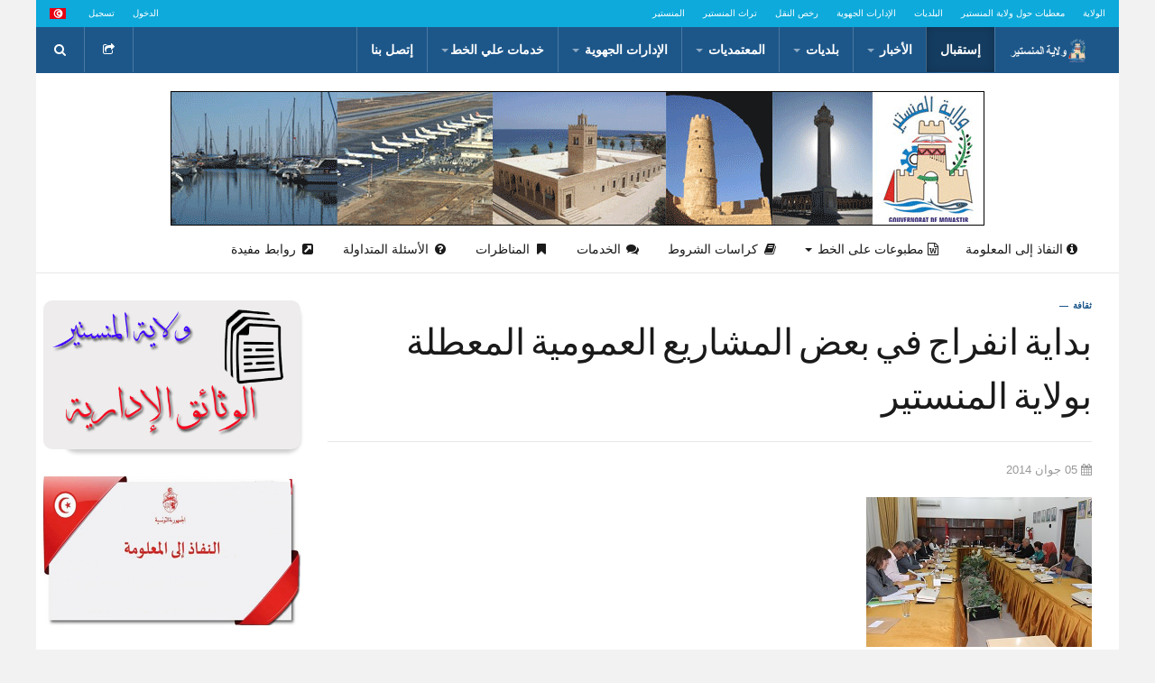

--- FILE ---
content_type: text/html; charset=utf-8
request_url: https://www.g-monastir.tn/en/news-4/99-2015-04-01-16-52-24/98-metal-gear-solid-v-the-phantom-pain
body_size: 18507
content:

<!DOCTYPE html>
<html lang="ar-aa" dir="rtl"
	  class='com_content view-article itemid-642 j31 mm-hover '>

<head>
	<base href="https://www.g-monastir.tn/en/news-4/99-2015-04-01-16-52-24/98-metal-gear-solid-v-the-phantom-pain" />
	<meta http-equiv="content-type" content="text/html; charset=utf-8" />
	<meta name="keywords" content="custom keys for seo" />
	<meta name="rights" content="custom rights for seo" />
	<meta name="author" content="مكتب الإعلام" />
	<meta name="description" content="custom description for seo" />
	<meta name="generator" content="custom generator for seo" />
	<title>بداية انفراج في بعض المشاريع العمومية المعطلة بولاية المنستير</title>
	<link href="/templates/ja_playmag/favicon.ico" rel="shortcut icon" type="image/vnd.microsoft.icon" />
	<link href="https://www.g-monastir.tn/component/search/?Itemid=642&amp;id=98&amp;format=opensearch" rel="search" title="البحث g-monastir.tn" type="application/opensearchdescription+xml" />
	<link href="/t3-assets/css/css-ae9c1-91286.css" rel="stylesheet" type="text/css" media="all" />
	<link href="/t3-assets/css/css-79cf6-83316.css" rel="stylesheet" type="text/css" media="all" />
	<link href="/t3-assets/css/css-8ef00-65975.css" rel="stylesheet" type="text/css" media="all" />
	<link href="/t3-assets/css/css-f3ef1-84518.css" rel="stylesheet" type="text/css" media="screen" />
	<link href="/t3-assets/css/css-739c0-84517.css" rel="stylesheet" type="text/css" media="print" />
	<style type="text/css">
div.mod_search120 input[type="search"]{ width:auto; }
	</style>
	<script type="application/json" class="joomla-script-options new">{"csrf.token":"5dbe4bf501564c6fbde85a185a1acfa9","system.paths":{"root":"","base":""}}</script>
	<script src="/t3-assets/js/js-e8085-17312.js" type="text/javascript"></script>
	<script src="/media/com_acymailing/js/acymailing_module.js?v=492" type="text/javascript"></script>
	<script src="/t3-assets/js/js-f9eba-83316.js" type="text/javascript"></script>
	<script src="/plugins/content/jw_sigpro/jw_sigpro/includes/js/jquery_lightview/js/spinners/spinners.min.js?v=3.4.0" type="text/javascript"></script>
	<script src="/plugins/content/jw_sigpro/jw_sigpro/includes/js/jquery_lightview/js/lightview/lightview.js?v=3.4.0" type="text/javascript"></script>
	<script src="/t3-assets/js/js-940f1-83316.js" type="text/javascript"></script>
	<script type="text/javascript">
				var COM_JREALTIME_NETWORK_ERROR = 'A network error occurred during data stream: '; var jrealtimeBaseURI='https://www.g-monastir.tn/';jQuery(window).on('load',  function() {
				new JCaption('img.caption');
			});jQuery(function($){ initTooltips(); $("body").on("subform-row-add", initTooltips); function initTooltips (event, container) { container = container || document;$(container).find(".hasTooltip").tooltip({"html": true,"container": "body"});} });	var acymailing = Array();
				acymailing['NAMECAPTION'] = 'Name';
				acymailing['NAME_MISSING'] = 'Please enter your name';
				acymailing['EMAILCAPTION'] = 'E-mail';
				acymailing['VALID_EMAIL'] = 'Please enter a valid e-mail address';
				acymailing['ACCEPT_TERMS'] = 'Please check the Terms and Conditions';
				acymailing['CAPTCHA_MISSING'] = 'Please enter the security code displayed in the image';
				acymailing['NO_LIST_SELECTED'] = 'Please select the lists you want to subscribe to';
		jQuery(function($) {
			 $('.hasTip').each(function() {
				var title = $(this).attr('title');
				if (title) {
					var parts = title.split('::', 2);
					var mtelement = document.id(this);
					mtelement.store('tip:title', parts[0]);
					mtelement.store('tip:text', parts[1]);
				}
			});
			var JTooltips = new Tips($('.hasTip').get(), {"maxTitleChars": 50,"fixed": false});
		});
	</script>
	<!-- JoomlaWorks "Simple Image Gallery Pro" Plugin (v3.1.0) starts here -->
<!--[if lt IE 9]><script type="text/javascript" src="/plugins/content/jw_sigpro/jw_sigpro/includes/js/jquery_lightview/js/excanvas/excanvas.js?v=3.4.0"></script><![endif]-->
<!-- JoomlaWorks "Simple Image Gallery Pro" Plugin (v3.1.0) ends here -->

	
<!-- META FOR IOS & HANDHELD -->
	<meta name="viewport" content="width=device-width, initial-scale=1.0, maximum-scale=1.0, user-scalable=no"/>
	<style type="text/stylesheet">
		@-webkit-viewport   { width: device-width; }
		@-moz-viewport      { width: device-width; }
		@-ms-viewport       { width: device-width; }
		@-o-viewport        { width: device-width; }
		@viewport           { width: device-width; }
	</style>
	<script type="text/javascript">
		//<![CDATA[
		if (navigator.userAgent.match(/IEMobile\/10\.0/)) {
			var msViewportStyle = document.createElement("style");
			msViewportStyle.appendChild(
				document.createTextNode("@-ms-viewport{width:auto!important}")
			);
			document.getElementsByTagName("head")[0].appendChild(msViewportStyle);
		}
		//]]>
	</script>
<meta name="HandheldFriendly" content="true"/>
<meta name="apple-mobile-web-app-capable" content="YES"/>
<!-- //META FOR IOS & HANDHELD -->





<link href='http://fonts.googleapis.com/css?family=Roboto:400,700,300' rel='stylesheet' type='text/css'>
<!-- Le HTML5 shim and media query for IE8 support -->
<!--[if lt IE 9]>
<script src="//html5shim.googlecode.com/svn/trunk/html5.js"></script>
<script type="text/javascript" src="/plugins/system/t3/base-bs3/js/respond.min.js"></script>
<![endif]-->

<!-- You can add Google Analytics here or use T3 Injection feature -->

</head>

<body class="">

<div class="t3-wrapper" style="background: url("/images/joomlart/background/body-bg.jpg") no-repeat fixed 0 0 / 100% 100% transparent;"> <!-- Need this wrapper for off-canvas menu. Remove if you don't use of-canvas -->

	
	<!-- Top Bar -->
	<nav class="wrap t3-topbar">
		<div class="container">
			<div class="row">
				<div class="col-xs-12 col-sm-8 text-left hidden-xs">
					<ul class="nav nav-pills nav-stacked menu">
<li class="item-552"><a href="/gouvernorat" class="">الولاية</a></li><li class="item-553"><a href="/info" class="">معطيات حول ولاية المنستير</a></li><li class="item-554"><a href="/" class="">البلديات </a></li><li class="item-555"><a href="/" class="">الإدارات الجهوية </a></li><li class="item-556"><a href="/service/permis" class="">رخص النقل </a></li><li class="item-557"><a href="/patrimoine" class="">تراث المنستير</a></li><li class="item-558"><a href="/monastir" class="">المنستير</a></li></ul>

				</div>
				
								<div class="col-xs-12 col-sm-4 text-right">
					<div class="pull-right">
						<div class="mod-languages">

	<ul class="lang-inline" dir="rtl">
									<li class="lang-active">
			<a href="https://www.g-monastir.tn/en/news-4/99-2015-04-01-16-52-24/98-metal-gear-solid-v-the-phantom-pain">
												<img src="/templates/ja_playmag/images/mod_languages/ar.gif" alt="ArabicUnitagar_AA" title="ArabicUnitagar_AA" />										</a>
			</li>
				</ul>

</div>

					</div>
					<div class="pull-right">
						<ul class="nav nav-pills nav-stacked menu">
<li class="item-732"><a href="/login-ar" class="">الدخول</a></li><li class="item-733"><a href="/register-ar" class="">تسجيل</a></li></ul>

					</div>
				</div>
							</div>
		</div>
	</nav>
	<!-- //Top Bar -->


  
<!-- HEADER -->
<header id="t3-header" class="t3-header">
	<div class="container">
	<div class="row">

		<!-- LOGO -->
		<div class="col-xs-3 col-sm-6 col-md-1 logo">
			<div class="logo-image logo-control">
				<a href="/" title="g-monastir.tn">
											<img class="logo-img  hidden-sm hidden-xs " src="/templates/ja_playmag/images/logo/logo.png" alt="g-monastir.tn" />
																<img class="logo-img-sm visible-sm visible-xs" src="/images/joomlart/logo/default/small_logo.png" alt="g-monastir.tn" />
										<span>g-monastir.tn</span>
				</a>
				<small class="site-slogan"></small>
			</div>
		</div>
		<!-- //LOGO -->
		
		<!-- RIGHT BUTTON -->
					<div class="t3-nav-btn pull-right ">
			
				<!-- OFFCANVAS -->
									<div class="pull-right">
											
<button class="btn btn-primary off-canvas-toggle  hidden-lg hidden-md" type="button" data-pos="right" data-nav="#t3-off-canvas" data-effect="off-canvas-effect-7">
  <i class="fa fa-bars"></i>
</button>

<!-- OFF-CANVAS SIDEBAR -->
<div id="t3-off-canvas" class="t3-off-canvas  hidden-lg hidden-md">

  <div class="t3-off-canvas-header">
    <h2 class="t3-off-canvas-header-title">Sidebar</h2>
    <button type="button" class="close" data-dismiss="modal" aria-hidden="true">&times;</button>
  </div>

  <div class="t3-off-canvas-body">
    <div class="t3-module module " id="Mod341"><div class="module-inner"><div class="module-ct"><ul class="nav nav-pills nav-stacked menuoff-canvas-righ">
<li class="item-642 default current active"><a href="/" class="">إستقبال</a></li><li class="item-643 deeper dropdown parent"><a href="/akhbar" class=" dropdown-toggle" data-toggle="dropdown">الأخبار<em class="caret"></em></a><ul class="dropdown-menu"><li class="item-672"><a href="/akhbar/developpement" class="">تنمية محلية </a></li><li class="item-878"><a href="/akhbar/commune" class="">أخبار البلديات</a></li><li class="item-879"><a href="/akhbar/labour" class="">قطاع الفلاحة</a></li><li class="item-880"><a href="/akhbar/des-visites-de-terrain" class="">زيارات ميدانية</a></li><li class="item-881"><a href="/akhbar/la-societe-civile" class="">مجتمع مدني</a></li><li class="item-882"><a href="/akhbar/culture" class="">ثقــــــــــافــــــــة</a></li><li class="item-883"><a href="/akhbar/economie" class="">اقتصـــــــاد</a></li><li class="item-884"><a href="/akhbar/economie-2" class="">ريـــــاضـــة</a></li><li class="item-885"><a href="/akhbar/economie-3" class="">متفــــرقات</a></li><li class="item-999"><a href="/akhbar/newsletters" class="">النشاط الشهري لولاية المنستير </a></li></ul></li><li class="item-683 deeper dropdown parent"><a href="/communes" class=" dropdown-toggle" data-toggle="dropdown">بلديات<em class="caret"></em></a><ul class="dropdown-menu"><li class="item-684"><a href="http://www.commune-lamta.gov.tn/index.php/ar/" class="" target="_blank" rel="noopener noreferrer">لمطة </a></li><li class="item-685"><a href="https://villedesayada.tn/" class="" target="_blank" rel="noopener noreferrer">صيادة </a></li><li class="item-1000"><a href="http://www.commune-bouhjar.gov.tn/ar/" class="" target="_blank" rel="noopener noreferrer">بوحجر </a></li><li class="item-686"><a href="http://http//www.commune-sahlinemoatmar.gov.tn" class="" target="_blank" rel="noopener noreferrer">الساحلين </a></li><li class="item-648"><a href="http://www.commune-monastir.gov.tn/web/fr/" class="" target="_blank" rel="noopener noreferrer">المنستير </a></li><li class="item-649"><a href="http://www.commune-bemblamnara.gov.tn/" class="" target="_blank" rel="noopener noreferrer">بنبلة المنارة </a></li><li class="item-654"><a href="http://commune-ghenada.com" class="" target="_blank" rel="noopener noreferrer">الغنادة </a></li><li class="item-650"><a href="http://c-jemmel.tn/" class="" target="_blank" rel="noopener noreferrer">جمال </a></li><li class="item-651"><a href="https://commune-khniss.gov.tn/" class="" target="_blank" rel="noopener noreferrer">خنيس </a></li><li class="item-652"><a href="/communes/touza" class="">طوزة</a></li><li class="item-661"><a href="http://www.commune-menzelennour.tn/" class="" target="_blank" rel="noopener noreferrer">منزل نور </a></li><li class="item-662"><a href="http://www.commune-ouardanine.gov.tn/" class="" target="_blank" rel="noopener noreferrer">الوردانين </a></li><li class="item-663"><a href="http://www.commune-ksibetelmediouni.gov.tn/" class="" target="_blank" rel="noopener noreferrer">قصيبة المديونى </a></li><li class="item-664"><a href="http://www.commune-amirettouazra.gov.tn/" class="" target="_blank" rel="noopener noreferrer">عميرة التوازرة </a></li><li class="item-665"><a href="http://commune-menzelfersi.tn" class="" target="_blank" rel="noopener noreferrer">منزل فارسى </a></li><li class="item-666"><a href="http://www.commune-bekalta.gov.tn/" class="" target="_blank" rel="noopener noreferrer">البقالطة </a></li><li class="item-660"><a href="http://www.commune-ksar-hellal.gov.tn/" class="" target="_blank" rel="noopener noreferrer">قصر هلال </a></li><li class="item-667"><a href="http://www.commune-amiretfhoul.gov.tn/" class="" target="_blank" rel="noopener noreferrer">عميرة الفحول </a></li><li class="item-668"><a href="/communes/category-blog" class="">المصدور</a></li><li class="item-669"><a href="http://www.commune-teboulba.gov.tn/" class="" target="_blank" rel="noopener noreferrer">طبلبة </a></li><li class="item-670"><a href="http://www.commune-moknine.gov.tn/" class="" target="_blank" rel="noopener noreferrer">المكنين </a></li><li class="item-655"><a href="http://www.commune-menzelkamel.gov.tn/" class="" target="_blank" rel="noopener noreferrer">منزل كامل </a></li><li class="item-656"><a href="/communes/manzele-harebe" class="">منزل حرب</a></li><li class="item-674"><a href="http://www.commune-zeramdine.gov.tn/ar/" class="" target="_blank" rel="noopener noreferrer">زرمدين </a></li><li class="item-675"><a href="http://www.municipalitebenihassen.tn/" class="" target="_blank" rel="noopener noreferrer">بني حسان </a></li><li class="item-646"><a href="http://www.commune-sidiameur-mesjedaissa.com/index.php/ar/" class="" target="_blank" rel="noopener noreferrer">سيدي عامر مسجد عيسى </a></li></ul></li><li class="item-644 deeper dropdown parent"><a href="/delegations" class=" dropdown-toggle" data-toggle="dropdown">المعتمديات<em class="caret"></em></a><ul class="dropdown-menu"><li class="item-676"><a href="/images/pdf_files/jemmel.pdf" class="" target="_blank" rel="noopener noreferrer">جمال </a></li><li class="item-678"><a href="/images/pdf_files/municipalitedemonastir.pdf" class="" target="_blank" rel="noopener noreferrer">المنستير </a></li><li class="item-679"><a href="/images/pdf_files/ouardanine.pdf" class="" target="_blank" rel="noopener noreferrer">الوردانين </a></li><li class="item-677"><a href="/images/pdf_files/bembla.pdf" class="" target="_blank" rel="noopener noreferrer">بنبلة </a></li><li class="item-673"><a href="/images/pdf_files/bekalta.pdf" class="" target="_blank" rel="noopener noreferrer">البقالطة </a></li><li class="item-682"><a href="https://idaraty.tn/organisations/municipalite-ksibet-mediouni" class="" target="_blank" rel="noopener noreferrer">قصيبة المديوني </a></li><li class="item-681"><a href="#" class="">طبلبة </a></li><li class="item-680"><a href="#" class="">قصر هلال </a></li><li class="item-647"><a href="#" class="">زرمدين </a></li><li class="item-659"><a href="/images/pdf_files/moknine.pdf" class="" target="_blank" rel="noopener noreferrer">المكنين </a></li><li class="item-736"><a href="/images/pdf_files/Sayada.pdf" class="" target="_blank" rel="noopener noreferrer">صيادة </a></li><li class="item-737"><a href="#" class="">بني حسان </a></li><li class="item-738"><a href="/images/pdf_files/sahline.pdf" class="" target="_blank" rel="noopener noreferrer">الساحلين </a></li></ul></li><li class="item-645 deeper dropdown parent"><a href="/directionr" class=" dropdown-toggle" data-toggle="dropdown">الإدارات الجهوية<em class="caret"></em></a><ul class="dropdown-menu"><li class="item-739"><a href="/images/pdf_files/poste_monastir.pdf" class="" target="_blank" rel="noopener noreferrer">البريد </a></li><li class="item-740"><a href="/directionr/industrie" class="">الصناعة</a></li><li class="item-741"><a href="/images/pdf_files/sport_2014-2015.pdf" class="" target="_blank" rel="noopener noreferrer">الشباب و الرياضة </a></li><li class="item-742"><a href="/directionr/agriculture" class="">الفلاحة</a></li><li class="item-743"><a href="/directionr/femme" class="">المرأة و الاسرة</a></li><li class="item-744"><a href="#" class="">التجارة </a></li><li class="item-745"><a href="/images/pdf_files/protection_civile_monastir.pdf" class="" target="_blank" rel="noopener noreferrer">الحماية المدنية </a></li><li class="item-746"><a href="/images/pdf_files/tourisme_monastir.pdf" class="" target="_blank" rel="noopener noreferrer">السياحة </a></li><li class="item-747"><a href="/images/pdf_files/universite_monastir.pdf" class="" target="_blank" rel="noopener noreferrer">جامعة المنستير </a></li><li class="item-748"><a href="/images/pdf_files/Taches_interventions_ONA.pdf" class="" target="_blank" rel="noopener noreferrer">الصناعات التقليدية </a></li><li class="item-749"><a href="/images/pdf_files/Fiche_signaletique_DRMonastir_31_12_2014.pdf" class="" target="_blank" rel="noopener noreferrer">الاتصالات </a></li><li class="item-750"><a href="/images/pdf_files/social_monastir.pdf" class="" target="_blank" rel="noopener noreferrer">الشؤون الاجتماعية </a></li><li class="item-751"><a href="/directionr/education" class="">الثقافة</a></li><li class="item-752"><a href="/directionr/developpement" class="">التنمية</a></li><li class="item-753"><a href="/images/pdf_files/statistique_monastir.pdf" class="" target="_blank" rel="noopener noreferrer">الاحصاء </a></li><li class="item-985"><a href="/directionr/sante" class=""> الهياكل الصحية الجهوية بالمنستير </a></li></ul></li><li class="item-671 deeper dropdown parent"><a href="#" class=" dropdown-toggle" data-toggle="dropdown">خدمات علي الخط <em class="caret"></em></a><ul class="dropdown-menu"><li class="item-754"><a href="/service/permis" class="">رخص النقل</a></li><li class="item-886"><a href="/service/emploi" class="">عروض الشغل</a></li><li class="item-875"><a href="/service/annonces" class="">إعلانات</a></li><li class="item-972"><a href="/service/ao" class=""> طلبات العروض</a></li><li class="item-974"><a href="/service/accessinfo" class="">النفاذ للمعلومة</a></li><li class="item-975"><a href="/service/demandes" class="">مطالب إدارية</a></li><li class="item-976"><a href="/service/doc" class="">إجراءات مختلفة</a></li></ul></li><li class="item-658"><a href="/contact-page" class="">إتصل بنا</a></li></ul>
</div></div></div>
  </div>

</div>
<!-- //OFF-CANVAS SIDEBAR -->

										</div>
								<!-- //OFFCANVAS -->
				
				<!-- HEAD SEARCH -->
									<div class="dropdown nav-search pull-right ">
						<a data-toggle="dropdown" href="#" class="dropdown-toggle">
							<i class="fa fa-search"></i>									
						</a>
						<div class="nav-child dropdown-menu">
							<div class="dropdown-menu-inner">
								<div class="t3-module module " id="Mod120"><div class="module-inner"><div class="module-ct"><div class="search mod_search120">
	<form action="/" method="post" class="form-inline form-search">
		<label for="mod-search-searchword120" class="element-invisible">البحث...</label> <input name="searchword" id="mod-search-searchword" aria-label="search" maxlength="200"  class="form-control search-query" type="search" size="20" placeholder="البحث..." />		<input type="hidden" name="task" value="search" />
		<input type="hidden" name="option" value="com_search" />
		<input type="hidden" name="Itemid" value="642" />
	</form>
</div>
</div></div></div>
							</div>
						</div>
					</div>
								<!-- //HEAD SEARCH -->

				<!-- USER, FOLLOW US -->				
									<div class="dropdown nav-connect pull-right ">
						<a data-toggle="dropdown" href="#" class="dropdown-toggle">
							<i class="fa fa-share-square-o"></i>									
						</a>
						<div class="nav-child dropdown-menu">
							<div class="dropdown-menu-inner">
								<div class="t3-module module " id="Mod136"><div class="module-inner"><div class="module-ct">

<div class="custom"  >
	<p> </p>
<!-- AddThis Follow BEGIN -->
<div class="addthis_toolbox addthis_32x32_style addthis_default_style"><a class="addthis_button_facebook_follow" href="https://www.facebook.com/gmonastir" target="_blank"><img src="/images/joomlart/social/facebook.png" alt="" /></a> <a class="addthis_button_twitter_follow"><img src="/images/joomlart/social/twitter.png" alt="" /></a> <a class="addthis_button_google_follow"><img src="/images/joomlart/social/google.png" alt="" /></a></div>
<!-- AddThis Follow END --></div>
</div></div></div>
							</div>
						</div>
					</div>
								<!-- //USER, FOLLOW US -->
				
			</div>
				<!-- //RIGHT BUTTON -->
		
		<!-- MAIN NAVIGATION -->
		<nav id="t3-mainnav" class="col-sm-12 col-md-8">
			<div class="navbar navbar-default t3-mainnav">
		
				<!-- Brand and toggle get grouped for better mobile display -->
				<div class="navbar-header">
				
							
				</div>
		
						
				<div class="t3-navbar navbar-collapse collapse">
					<div  class="t3-megamenu animate elastic"  data-duration="400" data-responsive="true">
<ul itemscope itemtype="http://www.schema.org/SiteNavigationElement" class="nav navbar-nav level0">
<li itemprop='name' class="current active" data-id="642" data-level="1">
<a itemprop='url' class=""  href="/"   data-target="#">إستقبال </a>

</li>
<li itemprop='name' class="dropdown mega" data-id="643" data-level="1">
<a itemprop='url' class=" dropdown-toggle"  href="/akhbar"   data-target="#" data-toggle="dropdown">الأخبار <em class="caret"></em></a>

<div class="nav-child dropdown-menu mega-dropdown-menu"  style="width: 400px"  data-width="400"><div class="mega-dropdown-inner">
<div class="row">
<div class="col-xs-6 mega-col-nav" data-width="6"><div class="mega-inner">
<ul itemscope itemtype="http://www.schema.org/SiteNavigationElement" class="mega-nav level1">
<li itemprop='name'  data-id="672" data-level="2">
<a itemprop='url' class=""  href="/akhbar/developpement"   data-target="#">تنمية محلية  </a>

</li>
<li itemprop='name'  data-id="878" data-level="2">
<a itemprop='url' class=""  href="/akhbar/commune"   data-target="#">أخبار البلديات </a>

</li>
<li itemprop='name'  data-id="879" data-level="2">
<a itemprop='url' class=""  href="/akhbar/labour"   data-target="#">قطاع الفلاحة </a>

</li>
<li itemprop='name'  data-id="880" data-level="2">
<a itemprop='url' class=""  href="/akhbar/des-visites-de-terrain"   data-target="#">زيارات ميدانية </a>

</li>
<li itemprop='name'  data-id="881" data-level="2">
<a itemprop='url' class=""  href="/akhbar/la-societe-civile"   data-target="#">مجتمع مدني </a>

</li>
</ul>
</div></div>
<div class="col-xs-6 mega-col-nav" data-width="6"><div class="mega-inner">
<ul itemscope itemtype="http://www.schema.org/SiteNavigationElement" class="mega-nav level1">
<li itemprop='name'  data-id="882" data-level="2">
<a itemprop='url' class=""  href="/akhbar/culture"   data-target="#">ثقــــــــــافــــــــة </a>

</li>
<li itemprop='name'  data-id="883" data-level="2">
<a itemprop='url' class=""  href="/akhbar/economie"   data-target="#">اقتصـــــــاد </a>

</li>
<li itemprop='name'  data-id="884" data-level="2">
<a itemprop='url' class=""  href="/akhbar/economie-2"   data-target="#">ريـــــاضـــة </a>

</li>
<li itemprop='name'  data-id="885" data-level="2">
<a itemprop='url' class=""  href="/akhbar/economie-3"   data-target="#">متفــــرقات </a>

</li>
<li itemprop='name'  data-id="999" data-level="2">
<a itemprop='url' class=""  href="/akhbar/newsletters"   data-target="#">النشاط الشهري لولاية المنستير  </a>

</li>
</ul>
</div></div>
</div>
</div></div>
</li>
<li itemprop='name' class="dropdown mega" data-id="683" data-level="1">
<a itemprop='url' class=" dropdown-toggle"  href="/communes"   data-target="#" data-toggle="dropdown">بلديات <em class="caret"></em></a>

<div class="nav-child dropdown-menu mega-dropdown-menu"  style="width: 600px"  data-width="600"><div class="mega-dropdown-inner">
<div class="row">
<div class="col-xs-3 mega-col-nav" data-width="3"><div class="mega-inner">
<ul itemscope itemtype="http://www.schema.org/SiteNavigationElement" class="mega-nav level1">
<li itemprop='name'  data-id="684" data-level="2">
<a itemprop='url' class=""  href="http://www.commune-lamta.gov.tn/index.php/ar/" target="_blank"   data-target="#">لمطة</a>

</li>
<li itemprop='name'  data-id="685" data-level="2">
<a itemprop='url' class=""  href="https://villedesayada.tn/" target="_blank"   data-target="#">صيادة</a>

</li>
<li itemprop='name'  data-id="1000" data-level="2">
<a itemprop='url' class=""  href="http://www.commune-bouhjar.gov.tn/ar/" target="_blank"   data-target="#">بوحجر</a>

</li>
<li itemprop='name'  data-id="686" data-level="2">
<a itemprop='url' class=""  href="http://http//www.commune-sahlinemoatmar.gov.tn" target="_blank"   data-target="#">الساحلين</a>

</li>
<li itemprop='name'  data-id="648" data-level="2">
<a itemprop='url' class=""  href="http://www.commune-monastir.gov.tn/web/fr/" target="_blank"   data-target="#">المنستير</a>

</li>
<li itemprop='name'  data-id="649" data-level="2">
<a itemprop='url' class=""  href="http://www.commune-bemblamnara.gov.tn/" target="_blank"   data-target="#">بنبلة المنارة</a>

</li>
<li itemprop='name'  data-id="654" data-level="2">
<a itemprop='url' class=""  href="http://commune-ghenada.com" target="_blank"   data-target="#">الغنادة</a>

</li>
</ul>
</div></div>
<div class="col-xs-3 mega-col-nav" data-width="3"><div class="mega-inner">
<ul itemscope itemtype="http://www.schema.org/SiteNavigationElement" class="mega-nav level1">
<li itemprop='name'  data-id="650" data-level="2">
<a itemprop='url' class=""  href="http://c-jemmel.tn/" target="_blank"   data-target="#">جمال</a>

</li>
<li itemprop='name'  data-id="651" data-level="2">
<a itemprop='url' class=""  href="https://commune-khniss.gov.tn/" target="_blank"   data-target="#">خنيس</a>

</li>
<li itemprop='name'  data-id="652" data-level="2">
<a itemprop='url' class=""  href="/communes/touza"   data-target="#">طوزة </a>

</li>
<li itemprop='name'  data-id="661" data-level="2">
<a itemprop='url' class=""  href="http://www.commune-menzelennour.tn/" target="_blank"   data-target="#">منزل نور</a>

</li>
<li itemprop='name'  data-id="662" data-level="2">
<a itemprop='url' class=""  href="http://www.commune-ouardanine.gov.tn/" target="_blank"   data-target="#">الوردانين</a>

</li>
<li itemprop='name'  data-id="663" data-level="2">
<a itemprop='url' class=""  href="http://www.commune-ksibetelmediouni.gov.tn/" target="_blank"   data-target="#">قصيبة المديونى</a>

</li>
</ul>
</div></div>
<div class="col-xs-3 mega-col-nav" data-width="3"><div class="mega-inner">
<ul itemscope itemtype="http://www.schema.org/SiteNavigationElement" class="mega-nav level1">
<li itemprop='name'  data-id="664" data-level="2">
<a itemprop='url' class=""  href="http://www.commune-amirettouazra.gov.tn/" target="_blank"   data-target="#">عميرة التوازرة</a>

</li>
<li itemprop='name'  data-id="665" data-level="2">
<a itemprop='url' class=""  href="http://commune-menzelfersi.tn" target="_blank"   data-target="#">منزل فارسى</a>

</li>
<li itemprop='name'  data-id="666" data-level="2">
<a itemprop='url' class=""  href="http://www.commune-bekalta.gov.tn/" target="_blank"   data-target="#">البقالطة</a>

</li>
<li itemprop='name'  data-id="660" data-level="2">
<a itemprop='url' class=""  href="http://www.commune-ksar-hellal.gov.tn/" target="_blank"   data-target="#">قصر هلال</a>

</li>
<li itemprop='name'  data-id="667" data-level="2">
<a itemprop='url' class=""  href="http://www.commune-amiretfhoul.gov.tn/" target="_blank"   data-target="#">عميرة الفحول</a>

</li>
<li itemprop='name'  data-id="668" data-level="2">
<a itemprop='url' class=""  href="/communes/category-blog"   data-target="#">المصدور </a>

</li>
</ul>
</div></div>
<div class="col-xs-3 mega-col-nav" data-width="3"><div class="mega-inner">
<ul itemscope itemtype="http://www.schema.org/SiteNavigationElement" class="mega-nav level1">
<li itemprop='name'  data-id="669" data-level="2">
<a itemprop='url' class=""  href="http://www.commune-teboulba.gov.tn/" target="_blank"   data-target="#">طبلبة</a>

</li>
<li itemprop='name'  data-id="670" data-level="2">
<a itemprop='url' class=""  href="http://www.commune-moknine.gov.tn/" target="_blank"   data-target="#">المكنين</a>

</li>
<li itemprop='name'  data-id="655" data-level="2">
<a itemprop='url' class=""  href="http://www.commune-menzelkamel.gov.tn/" target="_blank"   data-target="#">منزل كامل</a>

</li>
<li itemprop='name'  data-id="656" data-level="2">
<a itemprop='url' class=""  href="/communes/manzele-harebe"   data-target="#">منزل حرب </a>

</li>
<li itemprop='name'  data-id="674" data-level="2">
<a itemprop='url' class=""  href="http://www.commune-zeramdine.gov.tn/ar/" target="_blank"   data-target="#">زرمدين</a>

</li>
<li itemprop='name'  data-id="675" data-level="2">
<a itemprop='url' class=""  href="http://www.municipalitebenihassen.tn/" target="_blank"   data-target="#">بني حسان</a>

</li>
<li itemprop='name'  data-id="646" data-level="2">
<a itemprop='url' class=""  href="http://www.commune-sidiameur-mesjedaissa.com/index.php/ar/" target="_blank"   data-target="#">سيدي عامر مسجد عيسى</a>

</li>
</ul>
</div></div>
</div>
<div class="row">
<div class="col-xs-12 mega-col-module" data-width="12" data-position="296"><div class="mega-inner">
<div class="t3-module module " id="Mod296"><div class="module-inner"><div class="module-ct"><div class="bannergroup">

	<div class="banneritem">
																																																		<img
						src="https://www.g-monastir.tn/images/joomlart/banners/banner-728x90.jpg"
						alt="728 x 90"
																	/>
											<div class="clr"></div>
	</div>

</div>
</div></div></div>
</div></div>
</div>
</div></div>
</li>
<li itemprop='name' class="dropdown mega" data-id="644" data-level="1">
<a itemprop='url' class=" dropdown-toggle"  href="/delegations"   data-target="#" data-toggle="dropdown">المعتمديات <em class="caret"></em></a>

<div class="nav-child dropdown-menu mega-dropdown-menu"  style="width: 400px"  data-width="400"><div class="mega-dropdown-inner">
<div class="row">
<div class="col-xs-6 mega-col-nav" data-width="6"><div class="mega-inner">
<ul itemscope itemtype="http://www.schema.org/SiteNavigationElement" class="mega-nav level1">
<li itemprop='name'  data-id="676" data-level="2">
<a itemprop='url' class=""  href="/images/pdf_files/jemmel.pdf" target="_blank"   data-target="#">جمال</a>

</li>
<li itemprop='name'  data-id="678" data-level="2">
<a itemprop='url' class=""  href="/images/pdf_files/municipalitedemonastir.pdf" target="_blank"   data-target="#">المنستير</a>

</li>
<li itemprop='name'  data-id="679" data-level="2">
<a itemprop='url' class=""  href="/images/pdf_files/ouardanine.pdf" target="_blank"   data-target="#">الوردانين</a>

</li>
<li itemprop='name'  data-id="677" data-level="2">
<a itemprop='url' class=""  href="/images/pdf_files/bembla.pdf" target="_blank"   data-target="#">بنبلة</a>

</li>
<li itemprop='name'  data-id="673" data-level="2">
<a itemprop='url' class=""  href="/images/pdf_files/bekalta.pdf" target="_blank"   data-target="#">البقالطة</a>

</li>
<li itemprop='name'  data-id="682" data-level="2">
<a itemprop='url' class=""  href="https://idaraty.tn/organisations/municipalite-ksibet-mediouni" target="_blank"   data-target="#">قصيبة المديوني</a>

</li>
<li itemprop='name'  data-id="681" data-level="2">
<a itemprop='url' class=""  href="#"   data-target="#">طبلبة</a>

</li>
</ul>
</div></div>
<div class="col-xs-6 mega-col-nav" data-width="6"><div class="mega-inner">
<ul itemscope itemtype="http://www.schema.org/SiteNavigationElement" class="mega-nav level1">
<li itemprop='name'  data-id="680" data-level="2">
<a itemprop='url' class=""  href="#"   data-target="#">قصر هلال</a>

</li>
<li itemprop='name'  data-id="647" data-level="2">
<a itemprop='url' class=""  href="#"   data-target="#">زرمدين</a>

</li>
<li itemprop='name'  data-id="659" data-level="2">
<a itemprop='url' class=""  href="/images/pdf_files/moknine.pdf" target="_blank"   data-target="#">المكنين</a>

</li>
<li itemprop='name'  data-id="736" data-level="2">
<a itemprop='url' class=""  href="/images/pdf_files/Sayada.pdf" target="_blank"   data-target="#">صيادة</a>

</li>
<li itemprop='name'  data-id="737" data-level="2">
<a itemprop='url' class=""  href="#"   data-target="#">بني حسان</a>

</li>
<li itemprop='name'  data-id="738" data-level="2">
<a itemprop='url' class=""  href="/images/pdf_files/sahline.pdf" target="_blank"   data-target="#">الساحلين</a>

</li>
</ul>
</div></div>
</div>
</div></div>
</li>
<li itemprop='name' class="dropdown mega" data-id="645" data-level="1">
<a itemprop='url' class=" dropdown-toggle"  href="/directionr"   data-target="#" data-toggle="dropdown">الإدارات الجهوية <em class="caret"></em></a>

<div class="nav-child dropdown-menu mega-dropdown-menu"  style="width: 600px"  data-width="600"><div class="mega-dropdown-inner">
<div class="row">
<div class="col-xs-4 mega-col-nav" data-width="4"><div class="mega-inner">
<ul itemscope itemtype="http://www.schema.org/SiteNavigationElement" class="mega-nav level1">
<li itemprop='name'  data-id="739" data-level="2">
<a itemprop='url' class=""  href="/images/pdf_files/poste_monastir.pdf" target="_blank"   data-target="#">البريد</a>

</li>
<li itemprop='name'  data-id="740" data-level="2">
<a itemprop='url' class=""  href="/directionr/industrie"   data-target="#">الصناعة </a>

</li>
<li itemprop='name'  data-id="741" data-level="2">
<a itemprop='url' class=""  href="/images/pdf_files/sport_2014-2015.pdf" target="_blank"   data-target="#">الشباب و الرياضة</a>

</li>
<li itemprop='name'  data-id="742" data-level="2">
<a itemprop='url' class=""  href="/directionr/agriculture"   data-target="#">الفلاحة </a>

</li>
<li itemprop='name'  data-id="743" data-level="2">
<a itemprop='url' class=""  href="/directionr/femme"   data-target="#">المرأة و الاسرة </a>

</li>
</ul>
</div></div>
<div class="col-xs-4 mega-col-nav" data-width="4"><div class="mega-inner">
<ul itemscope itemtype="http://www.schema.org/SiteNavigationElement" class="mega-nav level1">
<li itemprop='name'  data-id="744" data-level="2">
<a itemprop='url' class=""  href="#"   data-target="#">التجارة</a>

</li>
<li itemprop='name'  data-id="745" data-level="2">
<a itemprop='url' class=""  href="/images/pdf_files/protection_civile_monastir.pdf" target="_blank"   data-target="#">الحماية المدنية</a>

</li>
<li itemprop='name'  data-id="746" data-level="2">
<a itemprop='url' class=""  href="/images/pdf_files/tourisme_monastir.pdf" target="_blank"   data-target="#">السياحة</a>

</li>
<li itemprop='name'  data-id="747" data-level="2">
<a itemprop='url' class=""  href="/images/pdf_files/universite_monastir.pdf" target="_blank"   data-target="#">جامعة المنستير</a>

</li>
<li itemprop='name'  data-id="748" data-level="2">
<a itemprop='url' class=""  href="/images/pdf_files/Taches_interventions_ONA.pdf" target="_blank"   data-target="#">الصناعات التقليدية</a>

</li>
</ul>
</div></div>
<div class="col-xs-4 mega-col-nav" data-width="4"><div class="mega-inner">
<ul itemscope itemtype="http://www.schema.org/SiteNavigationElement" class="mega-nav level1">
<li itemprop='name'  data-id="749" data-level="2">
<a itemprop='url' class=""  href="/images/pdf_files/Fiche_signaletique_DRMonastir_31_12_2014.pdf" target="_blank"   data-target="#">الاتصالات</a>

</li>
<li itemprop='name'  data-id="750" data-level="2">
<a itemprop='url' class=""  href="/images/pdf_files/social_monastir.pdf" target="_blank"   data-target="#">الشؤون الاجتماعية</a>

</li>
<li itemprop='name'  data-id="751" data-level="2">
<a itemprop='url' class=""  href="/directionr/education"   data-target="#">الثقافة </a>

</li>
<li itemprop='name'  data-id="752" data-level="2">
<a itemprop='url' class=""  href="/directionr/developpement"   data-target="#">التنمية </a>

</li>
<li itemprop='name'  data-id="753" data-level="2">
<a itemprop='url' class=""  href="/images/pdf_files/statistique_monastir.pdf" target="_blank"   data-target="#">الاحصاء</a>

</li>
<li itemprop='name'  data-id="985" data-level="2">
<a itemprop='url' class=""  href="/directionr/sante"   data-target="#"> الهياكل الصحية الجهوية بالمنستير  </a>

</li>
</ul>
</div></div>
</div>
</div></div>
</li>
<li itemprop='name' class="dropdown mega" data-id="671" data-level="1">
<a itemprop='url' class=" dropdown-toggle"  href="#"   data-target="#" data-toggle="dropdown">خدمات علي الخط<em class="caret"></em></a>

<div class="nav-child dropdown-menu mega-dropdown-menu"  style="width: 400px"  data-width="400"><div class="mega-dropdown-inner">
<div class="row">
<div class="col-xs-6 mega-col-nav" data-width="6"><div class="mega-inner">
<ul itemscope itemtype="http://www.schema.org/SiteNavigationElement" class="mega-nav level1">
<li itemprop='name'  data-id="754" data-level="2">
<a itemprop='url' class=""  href="/service/permis"   data-target="#">رخص النقل </a>

</li>
<li itemprop='name'  data-id="886" data-level="2">
<a itemprop='url' class=""  href="/service/emploi"   data-target="#">عروض الشغل </a>

</li>
<li itemprop='name'  data-id="875" data-level="2">
<a itemprop='url' class=""  href="/service/annonces"   data-target="#">إعلانات </a>

</li>
<li itemprop='name'  data-id="972" data-level="2">
<a itemprop='url' class=""  href="/service/ao"   data-target="#"> طلبات العروض </a>

</li>
</ul>
</div></div>
<div class="col-xs-6 mega-col-nav" data-width="6"><div class="mega-inner">
<ul itemscope itemtype="http://www.schema.org/SiteNavigationElement" class="mega-nav level1">
<li itemprop='name' class="400" data-id="974" data-level="2" data-class="400">
<a itemprop='url' class=""  href="/service/accessinfo"   data-target="#">النفاذ للمعلومة </a>

</li>
<li itemprop='name'  data-id="975" data-level="2">
<a itemprop='url' class=""  href="/service/demandes"   data-target="#">مطالب إدارية </a>

</li>
<li itemprop='name'  data-id="976" data-level="2">
<a itemprop='url' class=""  href="/service/doc"   data-target="#">إجراءات مختلفة </a>

</li>
</ul>
</div></div>
</div>
</div></div>
</li>
<li itemprop='name'  data-id="658" data-level="1">
<a itemprop='url' class=""  href="/contact-page"   data-target="#">إتصل بنا </a>

</li>
</ul>
</div>

				</div>
		
			</div>
		</nav>
		<!-- //MAIN NAVIGATION -->
	</div>
	</div>
</header>
<!-- //HEADER -->


  
	<!-- TOP BANNER -->
	<div class="wrap t3-topbanner text-center ">
		<div class="container">
			<div class="bannergroup">

	<div class="banneritem">
																																																		<img
						src="https://www.g-monastir.tn/images/banners/monastir.gif"
						alt="animee"
																	/>
											<div class="clr"></div>
	</div>

</div>


<div class="custom"  >
	 <nav class="navbar navbar">
  <div class="container-fluid">
 
    <ul class="nav navbar-nav">
      <li ><a href="/ar/service/accessinfo"><i class="fa fa-info-circle"></i>  النفاذ إلى المعلومة</a> </li>
      <li class="dropdown">

        <a class="dropdown-toggle" data-toggle="dropdown" href="/ar/service/demandes"><i class="fa fa-file-word-o"></i> مطبوعات على الخط  
        <span class="caret"></span></a>
        <ul class="dropdown-menu">
          <li><a href="/ar/service/doc"> <i class="fa fa-file-text"></i>  إجراءت مختلفة </a></li>
          <li> <a href="http://www.sicad.gov.tn/Ar/%D8%A7%D9%84%D9%85%D8%B7%D8%A8%D9%88%D8%B9%D8%A7%D8%AA_66_27"><i class="fa fa-file-word-o"></i> مطبوعات مختلفة على الخط  </a></li>
        
        </ul>
      </li>
      <li><a href="http://www.sicad.gov.tn/Ar/%D9%83%D8%B1%D8%A7%D8%B3%D8%A7%D8%AA-%D8%A7%D9%84%D8%B4%D8%B1%D9%88%D8%B7_63_4"><i class="fa fa-fw fa-book"></i>  كراسات الشروط </a></li>
      <li><a href="http://www.sicad.gov.tn/Ar/%D8%A7%D9%84%D8%AE%D8%AF%D9%85%D8%A7%D8%AA_57_3"><i class="fa fa-fw fa-comments"></i>  الخدمات  </a> </li>
<li ><a href="https://www.concours.gov.tn/"><i class="fa fa-fw fa-bookmark"></i>  المناظرات </a> </li>
<li ><a href="http://www.pm.gov.tn/pm/faq/liste-faq.php?lang=ar"><i class="fa fa-fw fa-question-circle"></i>  الأسئلة المتداولة  </a> </li>
<li ><a href="/liens"><i class="fa fa-fw fa-external-link-square"></i>   روابط مفيدة   </a>  </li>
    </ul>
  </div>
</nav> </div>

		</div>
	</div>
	<!-- //TOP BANNER -->

  
  
	<!-- MASTHEAD -->
	<div class="wrap t3-masthead ">
		<div class="container">
			<div class="jamasshead">
	<h3 class="jamasshead-title">بداية انفراج في بعض المشاريع العمومية المعطلة بولاية المنستير</h3>
	<div class="jamasshead-description"></div>
</div>	
		</div>
	</div>
	<!-- //MASTHEAD -->

  
  



  
<div id="t3-mainbody" class="container t3-mainbody one-sidebar-right">
	<div class="row">

		<!-- MAIN CONTENT -->
		<div id="t3-content" class="t3-content col-xs-12 col-sm-12  col-md-9">
			<!-- MAST TOP 1-->
						<!-- //MAST TOP 1-->
		
			<!-- CONTENT MAST TOP -->
						<div class="t3-content-mast-top ">
				<div class="t3-module module " id="Mod354"><div class="module-inner"><h3 class="module-title "><span>إعلان عن إجراء بتة عمومية بالظروف المغلقة لتسويغ محل صناعي بخنيس</span></h3><div class="module-ct">

<div class="custom"  >
	<p style="padding-right: 30px; text-align: right;"><span style="font-size: 10pt;"><strong>يعلن السيد والي المنستير  أنه سيقع إجراء بتة عمومية بالظروف المغلقة لتسويغ محل صناعي راجع بالملكية  المشتركة لكل من  المجلس الجهوي  و بلدية خنيس كائن بمرجع النظر الأخيرة بالذكر وفق البيانات بالملف التالي  : <br /></strong></span></p>
<p style="text-align: center;"><a class="btn btn-info" href="/images/pdf/khniss.pdf" target="_blank" rel="author noopener noreferrer">تحميل ملف البتة العمومية</a></p></div>
</div></div></div><div class="t3-module module title-inline title-background-primary " id="Mod351"><div class="module-inner"><h3 class="module-title "><span>أخبار ولاية المنستير </span></h3><div class="module-ct"><div class="category-module title-inline title-background-primary">
<div id="article-carousel" class="carousel slide" data-ride="carousel">
  <div class="carousel-inner">
      
  		<div class="item active">
  			<div class="mask"></div>
	    	<div class="article-img">
											<div class="img-intro">
							<img
															 src="/images/slides/23102025/571151268_1138878675025858_2968295470980954917_n.jpg" alt=""/>
						</div>
									</div>
			
   		<h4>
   		   						<a class="mod-articles-category-title " href="/akhbar/3285-2025-10-24-15-32-16">
			 الحرص على حسن تنظيم المباريات الرياضية والاستعداد الجيّد لإنجاحها      </a>
            </h4>

     			
	
	</div>
	    
  		<div class="item ">
  			<div class="mask"></div>
	    	<div class="article-img">
											<div class="img-intro">
							<img
															 src="/images/slides/22..10..2025/566228458_1138198431760549_3237846259129242333_n.jpg" alt=""/>
						</div>
									</div>
			
   		<h4>
   		   						<a class="mod-articles-category-title " href="/akhbar/3284-2025-10-24-15-27-25">
			 استقبال الهيئة المديرة لجمعية المشعل الرياضي بالساحلين      </a>
            </h4>

     			
	
	</div>
	    
  		<div class="item ">
  			<div class="mask"></div>
	    	<div class="article-img">
											<div class="img-intro">
							<img
															 src="/images/slides/22..102025/561352352_1138164891763903_5727079687386560348_n.jpg" alt=""/>
						</div>
									</div>
			
   		<h4>
   		   						<a class="mod-articles-category-title " href="/akhbar/3283-2025-10-24-15-23-43">
			 استمرارية متابعة نشاط الجمعيات الرياضية بالجهة والوقوف على مشاغلها والنظر في سبل دعمها      </a>
            </h4>

     			
	
	</div>
	    
  		<div class="item ">
  			<div class="mask"></div>
	    	<div class="article-img">
											<div class="img-intro">
							<img
															 src="/images/slides/22.10.2025/569210836_1137947838452275_7455096591174687085_n.jpg" alt=""/>
						</div>
									</div>
			
   		<h4>
   		   						<a class="mod-articles-category-title " href="/akhbar/3282-2025-10-24-15-20-49">
			الحرص على التسريع في إنجاز المشاريع العمومية الحيوية بالجهة      </a>
            </h4>

     			
	
	</div>
	    
  		<div class="item ">
  			<div class="mask"></div>
	    	<div class="article-img">
											<div class="img-intro">
							<img
															 src="/images/slides/22.102025/569648636_1137984445115281_7404788563211941033_n.jpg" alt=""/>
						</div>
									</div>
			
   		<h4>
   		   						<a class="mod-articles-category-title " href="/akhbar/3281-2025-10-24-15-16-31">
			 المتابعة الميدانية المتواصلة لفرض النظام والتصدّي لمظاهر الانتصاب الفوضوي      </a>
            </h4>

     			
	
	</div>
	    
  		<div class="item ">
  			<div class="mask"></div>
	    	<div class="article-img">
											<div class="img-intro">
							<img
															 src="/images/slides/22102025/567735847_1137849108462148_8459891263914741104_n.jpg" alt=""/>
						</div>
									</div>
			
   		<h4>
   		   						<a class="mod-articles-category-title " href="/akhbar/3280-2025-10-24-15-12-17">
			التنقّل لمعاينة ظروف العمل والخدمات المقدّمة للمسافرين في المحطّة الشمالية للنقل بالمنستير      </a>
            </h4>

     			
	
	</div>
		</div>
  <!-- Controls -->
  <a class="left carousel-control" href="#article-carousel" data-slide="prev">
    <i class="fa fa-angle-left"></i>
  </a>
  <a class="right carousel-control" href="#article-carousel" data-slide="next">
    <i class="fa fa-angle-right"></i>
  </a>
</div>

	

</div>
</div></div></div><div class="t3-module module title-background-primary " id="Mod101"><div class="module-inner"><h3 class="module-title "><span>آخر الأخبار</span></h3><div class="module-ct"><div class="category-module title-background-primary latest-reviews">
		    <div class="col-xs-12 col-sm-4" >
	    	<div class="article-img">
											<div class="img-intro">
							<a href="/akhbar/3285-2025-10-24-15-32-16">
							<span class="item-image-border"></span>
							<img
															 src="/images/slides/23102025/571151268_1138878675025858_2968295470980954917_n.jpg" alt=""/>
							</a>
						</div>
										
										<a class="rating-score rating-cell rating-score-5" href="/akhbar/3285-2025-10-24-15-32-16">
						
					</a>
					
				</div>
	   		<h4>
	   							<a class="mod-articles-category-title " href="/akhbar/3285-2025-10-24-15-32-16">
				 الحرص على حسن تنظيم المباريات الرياضية والاستعداد الجيّد لإنجاحها					
        </a>
                
        
						
			</div>
		    <div class="col-xs-12 col-sm-4" >
	    	<div class="article-img">
											<div class="img-intro">
							<a href="/akhbar/3284-2025-10-24-15-27-25">
							<span class="item-image-border"></span>
							<img
															 src="/images/slides/22..10..2025/566228458_1138198431760549_3237846259129242333_n.jpg" alt=""/>
							</a>
						</div>
										
										<a class="rating-score rating-cell rating-score-5" href="/akhbar/3284-2025-10-24-15-27-25">
						
					</a>
					
				</div>
	   		<h4>
	   							<a class="mod-articles-category-title " href="/akhbar/3284-2025-10-24-15-27-25">
				 استقبال الهيئة المديرة لجمعية المشعل الرياضي بالساحلين					
        </a>
                
        
						
			</div>
		    <div class="col-xs-12 col-sm-4" >
	    	<div class="article-img">
											<div class="img-intro">
							<a href="/akhbar/3283-2025-10-24-15-23-43">
							<span class="item-image-border"></span>
							<img
															 src="/images/slides/22..102025/561352352_1138164891763903_5727079687386560348_n.jpg" alt=""/>
							</a>
						</div>
										
										<a class="rating-score rating-cell rating-score-5" href="/akhbar/3283-2025-10-24-15-23-43">
						
					</a>
					
				</div>
	   		<h4>
	   							<a class="mod-articles-category-title " href="/akhbar/3283-2025-10-24-15-23-43">
				 استمرارية متابعة نشاط الجمعيات الرياضية بالجهة والوقوف على مشاغلها والنظر في سبل دعمها					
        </a>
                
        
						
			</div>
		    <div class="col-xs-12 col-sm-4" style="clear: both;">
	    	<div class="article-img">
											<div class="img-intro">
							<a href="/akhbar/3282-2025-10-24-15-20-49">
							<span class="item-image-border"></span>
							<img
															 src="/images/slides/22.10.2025/569210836_1137947838452275_7455096591174687085_n.jpg" alt=""/>
							</a>
						</div>
										
										<a class="rating-score rating-cell rating-score-5" href="/akhbar/3282-2025-10-24-15-20-49">
						
					</a>
					
				</div>
	   		<h4>
	   							<a class="mod-articles-category-title " href="/akhbar/3282-2025-10-24-15-20-49">
				الحرص على التسريع في إنجاز المشاريع العمومية الحيوية بالجهة					
        </a>
                
        
						
			</div>
		    <div class="col-xs-12 col-sm-4" >
	    	<div class="article-img">
											<div class="img-intro">
							<a href="/akhbar/3281-2025-10-24-15-16-31">
							<span class="item-image-border"></span>
							<img
															 src="/images/slides/22.102025/569648636_1137984445115281_7404788563211941033_n.jpg" alt=""/>
							</a>
						</div>
										
										<a class="rating-score rating-cell rating-score-5" href="/akhbar/3281-2025-10-24-15-16-31">
						
					</a>
					
				</div>
	   		<h4>
	   							<a class="mod-articles-category-title " href="/akhbar/3281-2025-10-24-15-16-31">
				 المتابعة الميدانية المتواصلة لفرض النظام والتصدّي لمظاهر الانتصاب الفوضوي					
        </a>
                
        
						
			</div>
		    <div class="col-xs-12 col-sm-4" >
	    	<div class="article-img">
											<div class="img-intro">
							<a href="/akhbar/3280-2025-10-24-15-12-17">
							<span class="item-image-border"></span>
							<img
															 src="/images/slides/22102025/567735847_1137849108462148_8459891263914741104_n.jpg" alt=""/>
							</a>
						</div>
										
										<a class="rating-score rating-cell rating-score-5" href="/akhbar/3280-2025-10-24-15-12-17">
						
					</a>
					
				</div>
	   		<h4>
	   							<a class="mod-articles-category-title " href="/akhbar/3280-2025-10-24-15-12-17">
				التنقّل لمعاينة ظروف العمل والخدمات المقدّمة للمسافرين في المحطّة الشمالية للنقل بالمنستير					
        </a>
                
        
						
			</div>
	</div>
</div></div></div><div class="t3-module module title-inline title-background-primary " id="Mod114"><div class="module-inner"><h3 class="module-title "><span>الأنشطة الثقافية</span></h3><div class="module-ct"><div class="category-module title-inline title-background-primary">
<div id="article-carousel" class="carousel slide" data-ride="carousel">
  <div class="carousel-inner">
      
  		<div class="item active">
  			<div class="mask"></div>
	    	<div class="article-img">
											<div class="img-intro">
							<img
															 src="/images/slides/281024.2/464852258_878397294407332_131038954341826705_n.jpg" alt=""/>
						</div>
									</div>
			
   		<h4>
   		   						<a class="mod-articles-category-title " href="/akhbar/culture/2913-2024-11-01-08-53-26">
			انطلاق القافلة الصحيّة متعدّدة الاختصاصات       </a>
            </h4>

     			
	
	</div>
	    
  		<div class="item ">
  			<div class="mask"></div>
	    	<div class="article-img">
											<div class="img-intro">
							<img
															 src="/images/slides/281024/464757023_878436481070080_2919846827676009220_n.jpg" alt=""/>
						</div>
									</div>
			
   		<h4>
   		   						<a class="mod-articles-category-title " href="/akhbar/culture/2912-01-04">
			الاستعداد لتنظيم تظاهرة الأيام الدولية للفنون التشكيلية التي ستحتضنها مدينة المنستير بين 01 و 04 نوفمبر      </a>
            </h4>

     			
	
	</div>
	    
  		<div class="item ">
  			<div class="mask"></div>
	    	<div class="article-img">
											<div class="img-intro">
							<img
															 src="/images/slides/04--10--2024/461936751_860710626175999_2305260417710257957_n.jpg" alt=""/>
						</div>
									</div>
			
   		<h4>
   		   						<a class="mod-articles-category-title " href="/akhbar/culture/2891-2024-10-05-11-14-11">
			جلسة عـمل اللّجنة الجهوية للتسريع في إنجاز المشاريع العمومية : قطاعي التعليم العالي والثقافة      </a>
            </h4>

     			
	
	</div>
	    
  		<div class="item ">
  			<div class="mask"></div>
	    	<div class="article-img">
											<div class="img-intro">
							<img
															 src="/images/slides/29----09----2024/461442101_857136546533407_186719014420460395_n.jpg" alt=""/>
						</div>
									</div>
			
   		<h4>
   		   						<a class="mod-articles-category-title " href="/akhbar/culture/2884-2024-10-03-19-16-43">
			زيارة وزير الشؤون الدينية إلى المنستير وإشرافه على الندوة المولدية وتدشين جامع النور      </a>
            </h4>

     			
	
	</div>
	    
  		<div class="item ">
  			<div class="mask"></div>
	    	<div class="article-img">
											<div class="img-intro">
							<img
															 src="/images/slides/28/09/2024/461571081_856682856578776_1479585370042951285_n.jpg" alt=""/>
						</div>
									</div>
			
   		<h4>
   		   						<a class="mod-articles-category-title " href="/akhbar/culture/2883-2024-2026">
			افتتاح الموسم الثقافي 2024-2025 بالمنستير بإشراف والي الجهة السيد عيســى موســى      </a>
            </h4>

     			
	
	</div>
	    
  		<div class="item ">
  			<div class="mask"></div>
	    	<div class="article-img">
											<div class="img-intro">
							<img
															 src="/images/20-09.jpg" alt=""/>
						</div>
									</div>
			
   		<h4>
   		   						<a class="mod-articles-category-title " href="/akhbar/culture/2873-2024-09-25-15-11-25">
			 متابـعة أجواء العودة الجامعـية      </a>
            </h4>

     			
	
	</div>
		</div>
  <!-- Controls -->
  <a class="left carousel-control" href="#article-carousel" data-slide="prev">
    <i class="fa fa-angle-left"></i>
  </a>
  <a class="right carousel-control" href="#article-carousel" data-slide="next">
    <i class="fa fa-angle-right"></i>
  </a>
</div>

	

</div>
</div></div></div>
			</div>
						<!-- //CONTENT MAST TOP -->
						
	<div class="page-header clearfix">
		<h1 class="page-title">ولاية المنستير</h1>
	</div>

<div class="item-page clearfix">


<!-- Article -->
<article itemscope itemtype="http://schema.org/Article">
	<meta itemprop="inLanguage" content="ar-AA" />
				<div class="category-name">
									<a href="/99-2015-04-01-16-52-24" ><span itemprop="genre">ثقافة</span></a>							</div>	
<header class="article-header">
	<h1 class="article-title" itemprop="name">
					بداية انفراج في بعض المشاريع العمومية المعطلة بولاية المنستير			<meta itemprop="url" content="https://www.g-monastir.tn/99-2015-04-01-16-52-24/98-metal-gear-solid-v-the-phantom-pain" />
			</h1>

			</header>
<!-- Aside -->
<aside class="article-aside clearfix">
    	<dl class="article-info  muted">

		
			<dt class="article-info-term">
													التفاصيل							</dt>

			
			
										<dd class="published hasTooltip" title="نشر بتاريخ: ">
				<i class="fa fa-calendar"></i>
				<time datetime="2014-06-05T02:32:28+00:00" itemprop="datePublished">
					05 جوان 2014          <meta  itemprop="datePublished" content="2014-06-05T02:32:28+00:00" />
          <meta  itemprop="dateModified" content="2014-06-05T02:32:28+00:00" />
				</time>
			</dd>
					
					
			
						</dl>
    
    
  </aside>  
<!-- //Aside -->



	

	
	<div class="pull-none item-image article-image article-image-full">
    <span itemprop="image" itemscope itemtype="https://schema.org/ImageObject">
      <img
                src="/images/stories/gouv/gouv21.JPG"
        alt="" itemprop="url" />
      <meta itemprop="height" content="auto" />
      <meta itemprop="width" content="auto" />
    </span>
	</div>


		
	<div class="row">
				<div class="col-lg-12 col-sm-12 col-xs-12 addthis-wrap">
			<div class="content_rating">
		<img src="/media/system/images/rating_star_blank.png" alt="تعطيل النجوم" /><img src="/media/system/images/rating_star_blank.png" alt="تعطيل النجوم" /><img src="/media/system/images/rating_star_blank.png" alt="تعطيل النجوم" /><img src="/media/system/images/rating_star_blank.png" alt="تعطيل النجوم" /><img src="/media/system/images/rating_star_blank.png" alt="تعطيل النجوم" /></div>
<form method="post" action="https://www.g-monastir.tn/en/news-4/99-2015-04-01-16-52-24/98-metal-gear-solid-v-the-phantom-pain?hitcount=0" class="form-inline">
	<span class="content_vote">
		<label class="unseen element-invisible" for="content_vote_98">لطفا قم بالتقييم</label>
		<select id="content_vote_98" name="user_rating">
	<option value="1">صوت 1</option>
	<option value="2">صوت 2</option>
	<option value="3">صوت 3</option>
	<option value="4">صوت 4</option>
	<option value="5" selected="selected">صوت 5</option>
</select>
		&#160;<input class="btn btn-mini" type="submit" name="submit_vote" value="تقييم" />
		<input type="hidden" name="task" value="article.vote" />
		<input type="hidden" name="hitcount" value="0" />
		<input type="hidden" name="url" value="https://www.g-monastir.tn/en/news-4/99-2015-04-01-16-52-24/98-metal-gear-solid-v-the-phantom-pain?hitcount=0" />
		<input type="hidden" name="5dbe4bf501564c6fbde85a185a1acfa9" value="1" />	</span>
</form>		</div>
				<section class="col-lg-12 col-sm-12 col-xs-12 article-content clearfix" itemprop="articleBody">


								<div class="tags">
																	<span class="tag-5 tag-list0" itemprop="keywords">
					<a href="/monastir" class="label label-info">
						المنستير					</a>
				</span>
																				<span class="tag-9 tag-list1" itemprop="keywords">
					<a href="/component/tags/tag/ps3" class="label label-info">
						PS3					</a>
				</span>
																				<span class="tag-10 tag-list2" itemprop="keywords">
					<a href="/component/tags/tag/ps4" class="label label-info">
						PS4					</a>
				</span>
						</div>
						
			<p><span style="color: #555555; font-family: Tahoma, Geneva, sans-serif; line-height: 19.2000007629395px; text-align: right;">مثلت صعوبات التحوز العقاري و طول إجراءات تغيير صبغة الأرض و عدم توفر أراضي و إشكاليات عقارية أخرى و إعادة طلبات العروض أكثر من مرة نظرا للخصوصيات الفنية لبعض المشاريع و أمام عدم احترام أجال الدراسات من قبل مكاتب الدراسات و عدم قدرة بعض المقاولين على إتمام الأشغال في أجالها نظرا لقبولهم لعدة مشاريع في نفس الوقت ، احد أهم الصعوبات التي عطلت انجاز بعض المشاريع العمومية المعطلة أو التي لم ينطلق بعضها بولاية المنستير .</span></p>
 
<p><span style="color: #555555; font-family: Tahoma, Geneva, sans-serif; line-height: 19.2000007629395px; text-align: right;"> و قد شملت هذه المشاريع المعطلة مشروع مدركة الساحل الذي تعطل إنهاء أشغاله على مسافة 3 كيلومترات منذ أكثر من خمس سنوات و مشروع تحويل المياه المستعملة من القطب التكنولوجي بالمنستير إلى محطة التطهير بالفرينة بكلفة 5524 ألف دينار و مشروع تحويل المياه المستعملة من محطة التطهير صيادة إلى محطة التطهير بالساحلين بكلفة 20 مليون دينار اللذين مازالا معطلين بسبب اعتراض أهالي بلدية خنيس على تمرير القنوات علاوة على عدم توفر قطعة ارض لكل من مشروعي منظومة تحويل المياه المستعملة بمنزل فارسي من معتمدية المكنين بكلفة 1200 ألف دينار و انجاز شبكة تحويل المياه المستعملة بمنزل كامل و بئر الطيب من معتمدية جمال بكلفة 600 ألف دينار بالإضافة إلى انجاز مركز فحص فني للعربات و مأوى مناورات رخص السياقة بكلفة 1650 ألف دينار رغم برمجة هذا المشروع منذ سنة 2009 و عدم انطلاق تهيئة مصب جهوي جديد مراقب بولاية المنستير لعدم توفر الأرض في حين مع مطلع سنة 2015 سيتم إحداث مكتب بريد جديد بحي العمران بمدينة المنستير حسب ما أكده توفيق الجلاصي وزير التعليم العالي و البحث العلمي و تكنولوجيا المعلومات و الاتصال الذي اشرف مساء الجمعة على جلسة عمل بمقر ولاية المنستير بحضور الطيب النفزي والي الجهة و ممثلي مختلف الإدارات الجهوية المعنية خصصت للنظر في مدى تقدم إيجاد الحلول لهذه المشاريع العمومية المعطلة بولاية المنستير التي من شانها أن تساهم في دفع عجلة التنمية بالجهة . و قال الوزير بعد عدد من الجلسات الشهرية الدورية بالجهة و على المستوى المركزي سجل تقدم ملحوظ لهذه المشاريع المعطلة .</span></p>		</section>
	</div>

  <!-- footer -->
    <!-- //footer -->

	
	
	
</article>
<!-- //Article -->


</div>
		</div>
		<!-- //MAIN CONTENT -->

		<!-- SIDEBAR RIGHT -->
		<div class="t3-sidebar t3-sidebar-right col-xs-12 col-sm-4  col-md-3  hidden-sm hidden-xs">
			<div class="t3-module module " id="Mod335"><div class="module-inner"><div class="module-ct">

<div class="custom"  >
	<style>



.cardsb {
  
  border: 0px solid grey;
  box-shadow: 0 4px 4px 0 rgba(0, 0, 0, 0.2);
   border-radius: 15px; 

 transition:All 0.5s ease;
 position:relative;

}
.cardsb:hover {
	box-shadow: 0 8px 12px 0 rgba(0, 0, 0, 0.8);
	transform: scale(0.98) ;
        opacity:0.8;
	}

.imgsbcol {
 border-radius: 10px 10px 10px 10px ; 
 
}


</style>
<div class="cardsb">
<a href="/ar/service/demandes"><img class="imgsbcol " src="/images/articles/documents.jpg" alt=""  width="285" height="165" /></a>

</div></div>
</div></div></div><div class="t3-module module " id="Mod334"><div class="module-inner"><div class="module-ct">

<div class="custom"  >
	<p><a href="/service/accessinfo"><img src="/images/articles/accesinfos.jpg" alt="" width="285" height="165" /></a></p></div>
</div></div></div><div class="t3-module module " id="Mod169"><div class="module-inner"><div class="module-ct">

<div class="custom"  >
	<p style="background-color: #fff; padding: 2px; text-align: center;"><iframe src="https://www.youtube.com/embed/5tnRc-WxSsg" width="258" height="215" frameborder="0" allowfullscreen="allowfullscreen"></iframe></p></div>
</div></div></div><div class="t3-module module highlight-module " id="Mod163"><div class="module-inner"><h3 class="module-title "><span>إعلانات</span></h3><div class="module-ct"><div class="category-module highlight-module">
<div id="article-carousel" class="carousel slide" data-ride="carousel">
  <div class="carousel-inner">
      
  		<div class="item active">
  			<div class="mask"></div>
	    	<div class="article-img">
											<div class="img-intro">
							<img
															 src="/images/slides/23102025/571151268_1138878675025858_2968295470980954917_n.jpg" alt=""/>
						</div>
									</div>
			
   		<h4>
   		   						<a class="mod-articles-category-title " href="/akhbar/3285-2025-10-24-15-32-16">
			 الحرص على حسن تنظيم المباريات الرياضية والاستعداد الجيّد لإنجاحها      </a>
            </h4>

     			
	
	</div>
	    
  		<div class="item ">
  			<div class="mask"></div>
	    	<div class="article-img">
											<div class="img-intro">
							<img
															 src="/images/slides/22..10..2025/566228458_1138198431760549_3237846259129242333_n.jpg" alt=""/>
						</div>
									</div>
			
   		<h4>
   		   						<a class="mod-articles-category-title " href="/akhbar/3284-2025-10-24-15-27-25">
			 استقبال الهيئة المديرة لجمعية المشعل الرياضي بالساحلين      </a>
            </h4>

     			
	
	</div>
	    
  		<div class="item ">
  			<div class="mask"></div>
	    	<div class="article-img">
											<div class="img-intro">
							<img
															 src="/images/slides/22..102025/561352352_1138164891763903_5727079687386560348_n.jpg" alt=""/>
						</div>
									</div>
			
   		<h4>
   		   						<a class="mod-articles-category-title " href="/akhbar/3283-2025-10-24-15-23-43">
			 استمرارية متابعة نشاط الجمعيات الرياضية بالجهة والوقوف على مشاغلها والنظر في سبل دعمها      </a>
            </h4>

     			
	
	</div>
	    
  		<div class="item ">
  			<div class="mask"></div>
	    	<div class="article-img">
											<div class="img-intro">
							<img
															 src="/images/slides/22.10.2025/569210836_1137947838452275_7455096591174687085_n.jpg" alt=""/>
						</div>
									</div>
			
   		<h4>
   		   						<a class="mod-articles-category-title " href="/akhbar/3282-2025-10-24-15-20-49">
			الحرص على التسريع في إنجاز المشاريع العمومية الحيوية بالجهة      </a>
            </h4>

     			
	
	</div>
	    
  		<div class="item ">
  			<div class="mask"></div>
	    	<div class="article-img">
											<div class="img-intro">
							<img
															 src="/images/slides/22.102025/569648636_1137984445115281_7404788563211941033_n.jpg" alt=""/>
						</div>
									</div>
			
   		<h4>
   		   						<a class="mod-articles-category-title " href="/akhbar/3281-2025-10-24-15-16-31">
			 المتابعة الميدانية المتواصلة لفرض النظام والتصدّي لمظاهر الانتصاب الفوضوي      </a>
            </h4>

     			
	
	</div>
		</div>
  <!-- Controls -->
  <a class="left carousel-control" href="#article-carousel" data-slide="prev">
    <i class="fa fa-angle-left"></i>
  </a>
  <a class="right carousel-control" href="#article-carousel" data-slide="next">
    <i class="fa fa-angle-right"></i>
  </a>
</div>

	

</div>
</div></div></div><div class="t3-module module " id="Mod99"><div class="module-inner"><h3 class="module-title "><span>المجتمع المدني</span></h3><div class="module-ct"><div class="newsflash">
	<div class="newsflash-item">
<div class="article-img">
			<div class="img-intro">
		<div class="item-image-border"></div>
			<img
							 src="/images/slides/281024.3/464754827_878390844407977_1772865913058974189_n.jpg" alt=""/>
		</div>
	</div>


	<h4 class="newsflash-title">
			<a href="/akhbar/la-societe-civile/2914-2024-11-01-09-19-03">
			"مواصلة الإحتفال بالشهر العالمي للتوعـية حـول سرطان الثّدي " أكتوبر الـوردي </a>
		</h4>




<p dir="rtl">فـــي إطـــــار مواصلة الإحتفال بالشهر العالمي للتوعـية حـول سرطان الثّدي " أكتوبر الـوردي " أشـــرف السيّـد عيســـــى موســــى والــي المنستير يوم الأحد 27 أكتوبر 2024 بمدينة منزل فارسي علـى فعاليـات التظاهرة الصحية التحسيسية والتثقيفية التي نظّمتها المندوبية الجهوية لشؤون الأسرة والمرأة والطفولة وكبار السن</p>

</div>	<div class="newsflash-item">
<div class="article-img">
			<div class="img-intro">
		<div class="item-image-border"></div>
			<img
							 src="/images/slides/301024/464985017_879380510975677_1279766507205476620_n 1.jpg" alt=""/>
		</div>
	</div>


	<h4 class="newsflash-title">
			<a href="/akhbar/la-societe-civile/2909-301024-2">
			تنظيم الانتصاب بالسوق الأسبوعية بالمنستير</a>
		</h4>




<p dir="rtl">في إطار الحرص على تنظيم الانتصاب بالسوق الأسبوعية بالمنستير، تحول السيد عيـسى موسـى والي المنستــير صباح الثلاثـاء 29 أكتوبر 2024 إلى فضاء السوق المذكورة حيث كان مرفوقا بالسيدات والسادة معتمد المنستير ورئيس منطقة الأمن الوطني والمديرة الجهوية للتجهيز والإسكان ،</p>

</div>	<div class="newsflash-item">
<div class="article-img">
			<div class="img-intro">
		<div class="item-image-border"></div>
			<img
							 src="/images/slides/29/09/2024/461580615_857709013142827_5431148151048602714_n 1.jpg" alt=""/>
		</div>
	</div>


	<h4 class="newsflash-title">
			<a href="/akhbar/la-societe-civile/2881-2024-10-03-18-42-33">
			جلسة عمل بإشراف والي المنستير لتعزيز ظروف العمل وتحسين الخدمات الصحية بقسم الاستعجالي بمستشفى فطومة بورقيبة</a>
		</h4>




<div dir="rtl">مثّل موضــوع بحث السبل الكفيلة بمزيد تعزيز ظروف العمل والتأمين بقسم الإستعجالي بالمستشفى الجامعي فطومة بورقيبة بالمنستير محور جلسة العمل التي أشرف عليها السيد عيســـى موســــى والي المنستير اليوم الأحد 29 سبتمبر 2024 بمقر الولاية
</div>	<div class="newsflash-item">
<div class="article-img">
			<div class="img-intro">
		<div class="item-image-border"></div>
			<img
							 src="/images/01/12.jpg" alt=""/>
		</div>
	</div>


	<h4 class="newsflash-title">
			<a href="/akhbar/la-societe-civile/1337-2020-04-02-18-18-39">
			التمديد في الحجر الصحي العام</a>
		</h4>




<p style="text-align: right;">التمديد في الحجر الصحي العام</p>

</div></div>
</div></div></div><div class="t3-module module highlight-module Aadel " id="Mod90"><div class="module-inner"><h3 class="module-title "><span>أخبار البلديات</span></h3><div class="module-ct"><div class="category-module highlight-module Aadel">
<div id="article-carousel" class="carousel slide" data-ride="carousel">
  <div class="carousel-inner">
      
  		<div class="item active">
  			<div class="mask"></div>
	    	<div class="article-img">
											<div class="img-intro">
							<img
															 src="/images/slides/301024.3/464922667_879383997641995_7190950745619301350_n.jpg" alt=""/>
						</div>
									</div>
			
   		<h4>
   		   						<a class="mod-articles-category-title " href="/akhbar/commune/2908-2024-10-31-12-56-12">
			زيارة غير معلنة إلى بلدية بنّان بوضر      </a>
            </h4>

     			
	
	</div>
	    
  		<div class="item ">
  			<div class="mask"></div>
	    	<div class="article-img">
											<div class="img-intro">
							<img
															 src="/images/slides/10/242389943_1883457521814715_9134107016569109042_n.jpg" alt=""/>
						</div>
									</div>
			
   		<h4>
   		   						<a class="mod-articles-category-title " href="/akhbar/commune/1831-2021-09-21-09-01-14">
			هبة لفائدة مركز الحمائم للتوحد و اضطرابات النمو النفسي بالمنستير      </a>
            </h4>

     			
	
	</div>
	    
  		<div class="item ">
  			<div class="mask"></div>
	    	<div class="article-img">
											<div class="img-intro">
							<img
															 src="/images/01/24.jpg" alt=""/>
						</div>
									</div>
			
   		<h4>
   		   						<a class="mod-articles-category-title " href="/akhbar/commune/1359-2020-04-03-19-14-58">
			إجراأت خلاص أجور العمال بالمؤسسات الإقتصادية      </a>
            </h4>

     			
	
	</div>
	    
  		<div class="item ">
  			<div class="mask"></div>
	    	<div class="article-img">
											<div class="img-intro">
							<img
															 src="/images/01/21.jpg" alt=""/>
						</div>
									</div>
			
   		<h4>
   		   						<a class="mod-articles-category-title " href="/akhbar/commune/1355-2020-04-03-18-55-51">
			حجز كميات هامة من مادتي السكر و الزيت النباتي المدعم      </a>
            </h4>

     			
	
	</div>
	    
  		<div class="item ">
  			<div class="mask"></div>
	    	<div class="article-img">
											<div class="img-intro">
							<img
															 src="/images/01/15.jpg" alt=""/>
						</div>
									</div>
			
   		<h4>
   		   						<a class="mod-articles-category-title " href="/akhbar/commune/1361-13">
			اصدار 13 قرار غلق لمقاهي و محلات      </a>
            </h4>

     			
	
	</div>
	    
  		<div class="item ">
  			<div class="mask"></div>
	    	<div class="article-img">
											<div class="img-intro">
							<img
															 src="/images/01/15.jpg" alt=""/>
						</div>
									</div>
			
   		<h4>
   		   						<a class="mod-articles-category-title " href="/akhbar/commune/1366-2020-04-05-09-10-18">
			بلاغ لأصحاب المقاهي و المطاعم و الملاهي      </a>
            </h4>

     			
	
	</div>
		</div>
  <!-- Controls -->
  <a class="left carousel-control" href="#article-carousel" data-slide="prev">
    <i class="fa fa-angle-left"></i>
  </a>
  <a class="right carousel-control" href="#article-carousel" data-slide="next">
    <i class="fa fa-angle-right"></i>
  </a>
</div>

	

</div>
</div></div></div><div class="t3-module module " id="Mod119"><div class="module-inner"><div class="module-ct"><iframe src="http://www.facebook.com/plugins/likebox.php?id=471945669632581&amp;width=260&amp;height=260&amp;connections=8&amp;stream=true&amp;header=true&amp;colorscheme=light&amp;" scrolling="no" frameborder="0" style="overflow:hidden;width:260px;height:260px; allowTransparency: true;"></iframe></div></div></div>
		</div>
		<!-- //SIDEBAR RIGHT -->

	</div>
</div> 




  
	<!-- BOTTOM BANNER -->
	<div class="wrap t3-bottomslider text-center  hidden-xs">
		<div class="container">
			<div class="t3-module module " id="Mod105"><div class="module-inner"><h3 class="module-title "><span>ولاية المنستير</span></h3><div class="module-ct"><script type="text/javascript">
	//<!--[CDATA[
	function contentSliderInit_105 (cid) {
		cid = parseInt(cid);
		var containerID = 'ja-contentslider-105';
		var container =  $(containerID);
		var containerwrap = $$('.ja-contentslider-center-wrap'),
			containersize = document.id(containerID).getComputedSize().width,
							windowsize = $(window).getSize();
		container.getElements('.jsslide').each(function(el){
			el.dispose();
		});

		if(cid == 0) {
			var elems = $('ja-contentslider-center-105').getElements('div[class*=content_element]');
		}else{
			var elems = $('ja-contentslider-center-105').getElements('div[class*=jaslide2_'+cid+']');
		}
		var total = elems.length;
		//Defined padding
		
		//Defined padding
		
		if (windowsize.x > 1200) {
			jpadding  = 0;
		} else if (windowsize.x >= 992) {
			jpadding  = -50;
		} else if (windowsize.x >= 768) {
			jpadding  = -50;
		} else if (windowsize.x >= 480) {
			jpadding  = -50;
		}else{
			jpadding  = -50;
		}
		
		if(total >0){
			if (windowsize.x > 220  * 5 + jpadding) {
				var cw = 220;	
				var nel = 5;
			} else if(windowsize.x <= 480){
				var cw = containersize+jpadding;	
				var nel = 1;
			}else if(windowsize.x <= 980){
				var cw = (containersize+jpadding)/2;
				var nel = 2;
			}else if(windowsize.x <= 1200){
				var cw = (containersize+jpadding)/4;
				var nel = 4;
			}
			else{
				var cw = (containersize+jpadding)/5;
				var nel = 5;
			}
		}
		var options={
			w: cw,
			h: 250,
			num_elem: nel,
			mode: 'horizontal', //horizontal or vertical
			direction: 'left', //horizontal: left or right; vertical: up or down
			total: total,
			url: 'https://www.g-monastir.tn/modules/mod_jacontentslider/mod_jacontentslider.php',
			wrapper:  container.getElement("div.ja-contentslider-center"),
			duration: 500,
			interval: 2000,
			modid: 105,
			running: false,
			auto: 0		};

		var jscontentslider = new JS_ContentSlider( options );

		for(i=0;i<elems.length;i++){
			jscontentslider.update (elems[i].innerHTML, i);
		}
		jscontentslider.setPos(null);
		if(jscontentslider.options.auto){
			jscontentslider.nextRun();
		}

				  						container.getElement(".ja-contentslide-left-img").onclick = function(){setDirection2105('right', jscontentslider);};
			container.getElement(".ja-contentslide-right-img").onclick = function(){setDirection2105('left', jscontentslider);};
					  		
		/**active tab**/
		if (container.getElement('.ja-button-control')) {
		container.getElement('.ja-button-control').getElements('a').each(function(el){
			var css = (el.getProperty('rel') == cid) ? 'active' : '';
			el.className = css;
		});
		}
	}
	window.addEvent( 'domready', function(){ contentSliderInit_105(0); } );
	window.addEvent('resize', function(){
		contentSliderInit_105(0); 
	});
	window.addEvent('orientationchange', function(){
		contentSliderInit_105(0); 
	});
	function setDirection105(direction,ret, jscontentslider) {
		jscontentslider.options.direction = direction;
		
		if(ret){
			jscontentslider.options.auto = 0;
			jscontentslider.options.interval = 2000;
			jscontentslider.options.direction = 'left';
		}
		else{
			jscontentslider.options.auto = 1;
			jscontentslider.options.interval = 100;
			jscontentslider.nextRun();
			jscontentslider.options.interval = 2000;
		}
	}
	
	function setDirection2105(direction, jscontentslider) {
		var oldDirection = jscontentslider.options.direction;
		
		jscontentslider.options.direction = direction;
		
		jscontentslider.options.interval = 100;
		jscontentslider.options.auto = 1;
		jscontentslider.nextRun();
		jscontentslider.options.auto = 0;
		jscontentslider.options.interval = 2000;
		
		setTimeout(function(){
			jscontentslider.options.direction = oldDirection;
		}, 510);
	}
	//]]-->
</script>

<div id="ja-contentslider-105" class="ja-contentslider clearfix" >
  <!--toolbar-->
  
		
  <div class="ja-button-control">
    	
	    
     
					<div class="ja-contentslider-right ja-contentslide-right-img" title="Next">&nbsp;</div>
			<div class="ja-contentslider-left ja-contentslide-left-img" title="Previous">&nbsp;</div>
		  </div>
  
  <!--items-->
  <div class="ja-contentslider-center-wrap clearfix">
    <div id="ja-contentslider-center-105" class="ja-contentslider-center">
            <div class="content_element jaslide2_80" style="display:none;">
                        <div class="ja_slideimages tooltips clearfix">
          <div class="ja_slideimages_inner">
            <div class="content">
              <a href="/akhbar/developpement/2848-2024-08-08-08-34-09" title="" class="ja-image"><img src="/images/resized/images/slides/07082024/454007285_823635246550204_4730565817646258606_n_180_120.jpg"  alt=" وضعية الرّبط بشبكة المياه المستعملة وشبكات التّطهير" title=" وضعية الرّبط بشبكة المياه المستعملة وشبكات التّطهير" width="180" height="120"  /></a>            </div>
          </div>
        </div>
                                        <div class="ja_slidetitle">
                  <a href="/akhbar/developpement/2848-2024-08-08-08-34-09" title=""> وضعية الرّبط بشبكة المياه المستعملة وشبكات التّطهير</a>              </div>
                                        </div>
            <div class="content_element jaslide2_80" style="display:none;">
                        <div class="ja_slideimages tooltips clearfix">
          <div class="ja_slideimages_inner">
            <div class="content">
              <a href="/akhbar/developpement/1892-35-2021" title="" class="ja-image"><img src="/images/resized/images/slides/8/v_180_120.jpg"  alt="اعلان طلب عروض عدد 35 / 2021 حول اشغال استكمال اعادة تعشيب بالعشب الطبيعي" title="اعلان طلب عروض عدد 35 / 2021 حول اشغال استكمال اعادة تعشيب بالعشب الطبيعي" width="180" height="120"  /></a>            </div>
          </div>
        </div>
                                        <div class="ja_slidetitle">
                  <a href="/akhbar/developpement/1892-35-2021" title="">اعلان طلب عروض عدد 35 / 2021 حول اشغال استكمال اعادة تعشيب بالعشب الطبيعي</a>              </div>
                                        </div>
            <div class="content_element jaslide2_80" style="display:none;">
                        <div class="ja_slideimages tooltips clearfix">
          <div class="ja_slideimages_inner">
            <div class="content">
              <a href="/akhbar/developpement/1856-2021-10-02-07-38-58" title="" class="ja-image"><img src="/images/resized/images/slides/19/243218091_1888776361282831_6073828709583489202_n_180_120.jpg"  alt="متابعة تقدم انجاز مشاريع قطاع الشباب و الرياضة" title="متابعة تقدم انجاز مشاريع قطاع الشباب و الرياضة" width="180" height="120"  /></a>            </div>
          </div>
        </div>
                                        <div class="ja_slidetitle">
                  <a href="/akhbar/developpement/1856-2021-10-02-07-38-58" title="">متابعة تقدم انجاز مشاريع قطاع الشباب و الرياضة</a>              </div>
                                        </div>
            <div class="content_element jaslide2_80" style="display:none;">
                        <div class="ja_slideimages tooltips clearfix">
          <div class="ja_slideimages_inner">
            <div class="content">
              <a href="/akhbar/developpement/1803-2021-09-14-15-34-25" title="" class="ja-image"><img src="/images/resized/images/slides/0166/241786250_1876688159158318_8106284164811292668_n_180_120.jpg"  alt="اليوم الوطني للنظافة بالمؤسسات التربوية" title="اليوم الوطني للنظافة بالمؤسسات التربوية" width="180" height="120"  /></a>            </div>
          </div>
        </div>
                                        <div class="ja_slidetitle">
                  <a href="/akhbar/developpement/1803-2021-09-14-15-34-25" title="">اليوم الوطني للنظافة بالمؤسسات التربوية</a>              </div>
                                        </div>
            <div class="content_element jaslide2_80" style="display:none;">
                        <div class="ja_slideimages tooltips clearfix">
          <div class="ja_slideimages_inner">
            <div class="content">
              <a href="/akhbar/developpement/1798-2021-09-14-14-05-50" title="" class="ja-image"><img src="/images/resized/images/slides/0161/241793518_1876897122470755_1015381886150258644_n_180_120.jpg"  alt="اليوم الوطني للنظافة بالمؤسسات التربوية بمعتمدية المكنين " title="اليوم الوطني للنظافة بالمؤسسات التربوية بمعتمدية المكنين " width="180" height="120"  /></a>            </div>
          </div>
        </div>
                                        <div class="ja_slidetitle">
                  <a href="/akhbar/developpement/1798-2021-09-14-14-05-50" title="">اليوم الوطني للنظافة بالمؤسسات التربوية بمعتمدية المكنين </a>              </div>
                                        </div>
            <div class="content_element jaslide2_80" style="display:none;">
                        <div class="ja_slideimages tooltips clearfix">
          <div class="ja_slideimages_inner">
            <div class="content">
              <a href="/akhbar/developpement/1797-2021-09-14-10-32-54" title="" class="ja-image"><img src="/images/resized/images/slides/0160/241732192_1876903032470164_8102219068990883309_n_180_120.jpg"  alt="اليوم الوطني للنظافة بالمؤسسات التربوية بولاية المنستير" title="اليوم الوطني للنظافة بالمؤسسات التربوية بولاية المنستير" width="180" height="120"  /></a>            </div>
          </div>
        </div>
                                        <div class="ja_slidetitle">
                  <a href="/akhbar/developpement/1797-2021-09-14-10-32-54" title="">اليوم الوطني للنظافة بالمؤسسات التربوية بولاية المنستير</a>              </div>
                                        </div>
            <div class="content_element jaslide2_80" style="display:none;">
                        <div class="ja_slideimages tooltips clearfix">
          <div class="ja_slideimages_inner">
            <div class="content">
              <a href="/akhbar/developpement/1357-2020-04-03-19-03-22" title="" class="ja-image"><img src="/images/resized/images/01/22_180_120.jpg"  alt="محادثة مرئية تفاعلية لنواب الشعب بولاية المنستير" title="محادثة مرئية تفاعلية لنواب الشعب بولاية المنستير" width="180" height="120"  /></a>            </div>
          </div>
        </div>
                                        <div class="ja_slidetitle">
                  <a href="/akhbar/developpement/1357-2020-04-03-19-03-22" title="">محادثة مرئية تفاعلية لنواب الشعب بولاية المنستير</a>              </div>
                                        </div>
            <div class="content_element jaslide2_80" style="display:none;">
                        <div class="ja_slideimages tooltips clearfix">
          <div class="ja_slideimages_inner">
            <div class="content">
              <a href="/akhbar/developpement/1331-2020-04-02-17-40-12" title="" class="ja-image"><img src="/images/resized/images/new/03_180_120.jpg"  alt="حملة أمنية موسعة" title="حملة أمنية موسعة" width="180" height="120"  /></a>            </div>
          </div>
        </div>
                                        <div class="ja_slidetitle">
                  <a href="/akhbar/developpement/1331-2020-04-02-17-40-12" title="">حملة أمنية موسعة</a>              </div>
                                        </div>
            <div class="content_element jaslide2_80" style="display:none;">
                        <div class="ja_slideimages tooltips clearfix">
          <div class="ja_slideimages_inner">
            <div class="content">
              <a href="/akhbar/developpement/1347-1952" title="" class="ja-image"><img src="/images/resized/images/01/15_180_120.jpg"  alt="قرار غلق نهج غرة جوان 1952 بمدينة المنستير" title="قرار غلق نهج غرة جوان 1952 بمدينة المنستير" width="180" height="120"  /></a>            </div>
          </div>
        </div>
                                        <div class="ja_slidetitle">
                  <a href="/akhbar/developpement/1347-1952" title="">قرار غلق نهج غرة جوان 1952 بمدينة المنستير</a>              </div>
                                        </div>
            <div class="content_element jaslide2_80" style="display:none;">
                        <div class="ja_slideimages tooltips clearfix">
          <div class="ja_slideimages_inner">
            <div class="content">
              <a href="/akhbar/developpement/1352-2020-04-03-18-40-34" title="" class="ja-image"><img src="/images/resized/images/01/17_180_120.jpg"  alt="التصدي للاحتكار و المضاربة" title="التصدي للاحتكار و المضاربة" width="180" height="120"  /></a>            </div>
          </div>
        </div>
                                        <div class="ja_slidetitle">
                  <a href="/akhbar/developpement/1352-2020-04-03-18-40-34" title="">التصدي للاحتكار و المضاربة</a>              </div>
                                        </div>
          </div>
  </div>
</div>
</div></div></div>
		</div>
	</div>
	<!-- //BOTTOM BANNER -->

  
  
	<!-- BOTTOM BANNER -->
	<div class="wrap t3-bottombanner text-center ">
		<div class="container">
			<div class="bannergroup">

	<div class="banneritem">
																																																		<img
						src="https://www.g-monastir.tn/images/joomlart/banners/banner-728x90.jpg"
						alt="728 x 90"
																	/>
											<div class="clr"></div>
	</div>

</div>

		</div>
	</div>
	<!-- //BOTTOM BANNER -->


  


  
<!-- FOOTER -->
<footer id="t3-footer" class="wrap t3-footer">

			<!-- FOOT NAVIGATION -->
		<div class="container">
				<!-- SPOTLIGHT -->
	<div class="t3-spotlight t3-footnav  row">
					<div class=" col-lg-2 col-md-2 col-sm-4 col-xs-6">
								<div class="t3-module module " id="Mod95"><div class="module-inner"><h3 class="module-title "><span>مختلف الخدمات</span></h3><div class="module-ct"><ul class="nav nav-pills nav-stacked menu">
<li class="item-469"><a href="/" class="">البلديات </a></li><li class="item-470"><a href="/" class="">المعتمديات </a></li><li class="item-471"><a href="/" class="">الإدارات الجهوية </a></li><li class="item-472"><a href="/" class="">زيارات و جلسات </a></li><li class="item-473"><a href="/" class="">خدمات على الخط </a></li><li class="item-474"><a href="/" class="">الأخبار </a></li><li class="item-475"><a href="/" class="">إتصل بنا </a></li></ul>
</div></div></div>
							</div>
					<div class=" col-lg-2 col-md-2 col-sm-4 col-xs-6">
								<div class="t3-module module " id="Mod96"><div class="module-inner"><h3 class="module-title "><span>أنشطة ثقافية</span></h3><div class="module-ct"><ul class="nav nav-pills nav-stacked menu">
<li class="item-476"><a href="/" class="">ثقافة </a></li><li class="item-477"><a href="/" class="">تنمية </a></li><li class="item-478"><a href="/" class="">رياضة </a></li><li class="item-479"><a href="/" class="">سياحة </a></li><li class="item-480"><a href="/" class="">فلاحة </a></li><li class="item-481"><a href="/" class=""> صناعة </a></li><li class="item-482"><a href="/" class="">المهرجانات </a></li><li class="item-483"><a href="/" class=""> زيارات ولقاءات </a></li></ul>
</div></div></div>
							</div>
					<div class=" col-lg-2 col-md-2 col-sm-4 col-xs-6">
								<div class="t3-module module " id="Mod94"><div class="module-inner"><h3 class="module-title "><span>خدمات الولاية</span></h3><div class="module-ct"><ul class="nav nav-pills nav-stacked menu">
<li class="item-484"><a href="/" class="">إتصل بنا </a></li><li class="item-485"><a href="/service/permis" class="">رخص النقل </a></li><li class="item-486"><a href="/" class="">المجتمع المدني </a></li><li class="item-487"><a href="/" class="">تراث المنستير </a></li><li class="item-488"><a href="/" class="">تنمية جهوية </a></li><li class="item-489"><a href="/" class="">الجمعيات </a></li><li class="item-490"><a href="/" class="">العمل الإجتماعي </a></li><li class="item-491"><a href="/liens" class="">روابط مفيدة</a></li></ul>
</div></div></div>
							</div>
					<div class=" col-lg-2 col-md-2 col-sm-6 col-xs-6">
								<div class="t3-module module " id="Mod93"><div class="module-inner"><h3 class="module-title "><span>الأخبار</span></h3><div class="module-ct"><ul class="nav nav-pills nav-stacked menu">
<li class="item-492"><a href="/" class="">أخبار ثقافية </a></li><li class="item-493"><a href="/" class="">أخبار سياسية </a></li><li class="item-494"><a href="/" class="">أخبار الجمعيات </a></li><li class="item-495"><a href="/" class="">أخبار رياضية </a></li><li class="item-496"><a href="/" class="">متفرقات </a></li></ul>
</div></div></div>
							</div>
					<div class=" col-lg-4 col-md-4 col-sm-6 col-xs-12">
								<div class="t3-module module " id="Mod98"><div class="module-inner"><h3 class="module-title "><span>النشرة الإخبارية</span></h3><div class="module-ct"><div class="acymailing_inline acymailing_module" id="acymailing_module_formAcymailing20321">

	<div class="acymailing_fulldiv onefield" id="acymailing_fulldiv_formAcymailing20321" style="none" >
		<form id="formAcymailing20321" action="/" onsubmit="return submitacymailingform('optin','formAcymailing20321')" method="post" name="formAcymailing20321"  >
		    <div class="acymailing_module_form" >

			<div class="acymailing_introtext">إشترك في نشرتنا الإخبارية الإلكترونية </div>
			
            <!-- Acymailing form - convert used div -->
			<div class="acymailing_form clearfix">
                                        <div class="col-md-12">
                            
                            <div class="acyfield_email">
                                <input id="user_email_formAcymailing20321"  onfocus="if(this.value == 'E-mail') this.value = '';" onblur="if(this.value=='') this.value='E-mail';" class="inputbox form-control" type="text" name="user[email]" style="width:100%" value="E-mail" />
                            </div>
                        </div>
                    
                    
                    
										<div class="acysubbuttons col-md-12">
												<input class="button subbutton btn btn-primary" type="submit" value="إرسال" name="Submit" onclick="try{ return submitacymailingform('optin','formAcymailing20321'); }catch(err){alert('The form could not be submitted '+err);return false;}"/>
											</div>
			</div>

						<input type="hidden" name="ajax" value="0"/>
			<input type="hidden" name="ctrl" value="sub"/>
			<input type="hidden" name="task" value="notask"/>
			<input type="hidden" name="redirect" value="https%3A%2F%2Fwww.g-monastir.tn%2Fen%2Fnews-4%2F99-2015-04-01-16-52-24%2F98-metal-gear-solid-v-the-phantom-pain"/>
			<input type="hidden" name="redirectunsub" value="https%3A%2F%2Fwww.g-monastir.tn%2Fen%2Fnews-4%2F99-2015-04-01-16-52-24%2F98-metal-gear-solid-v-the-phantom-pain"/>
			<input type="hidden" name="option" value="com_acymailing"/>
						<input type="hidden" name="hiddenlists" value="1"/>
			<input type="hidden" name="acyformname" value="formAcymailing20321" />
						            <!-- Close acymailing_module_form -->
			</div>
            <!-- Close form -->
		</form>
    <!-- Close acymailing_fulldiv -->
	</div>

	<!-- Close acymailing_module -->
</div>
</div></div></div><div class="t3-module module " id="Mod323"><div class="module-inner"><h3 class="module-title "><span>عدد الزوار</span></h3><div class="module-ct"><dl class="stats-module">
	<dt>عدد الزيارات</dt>
	<dd>28208220</dd>
</dl>
</div></div></div>
							</div>
			</div>
<!-- SPOTLIGHT -->
		</div>
		<!-- //FOOT NAVIGATION -->
	
	<section class="t3-copyright">
		<div class="container">
			<div class="row">
				<div class="col-md-12 copyright ">
					

<div class="custom"  >
	<p>جميع الحقوق محفوظة - ولاية المنستير - 2022</p></div>

				</div>
							</div>
		</div>
	</section>

</footer>
<!-- //FOOTER -->

</div>

</body>

</html>

--- FILE ---
content_type: text/css
request_url: https://www.g-monastir.tn/t3-assets/css/css-8ef00-65975.css
body_size: 34066
content:


/*===============================
/plugins/system/t3/base-bs3/fonts/font-awesome/css/font-awesome.min.css
================================================================================*/
@import url('/plugins/system/t3/base-bs3/fonts/font-awesome/css/font-awesome-base.css');@import url('/plugins/system/t3/base-bs3/fonts/font-awesome/css/icomoon-to-fw.css');


/*===============================
/templates/ja_playmag/css/rtl/blue/template.css
================================================================================*/
@media (max-width:767px){.always-show .mega > .mega-dropdown-menu,.always-show .dropdown-menu{display:block !important;position:static}.open .dropdown-menu{display:block}}.t3-logo,.t3-logo-small{display:block;text-decoration:none;text-align:right;background-repeat:no-repeat;background-position:center}.t3-logo{width:182px;height:50px}.t3-logo-small{width:60px;height:30px}.t3-logo,.t3-logo-color{background-image:url("http://joomlart.s3.amazonaws.com/images/jat3v3-documents/logo-complete/t3logo-big-color.png")}.t3-logo-small,.t3-logo-small.t3-logo-color{background-image:url("http://joomlart.s3.amazonaws.com/images/jat3v3-documents/logo-complete/t3logo-small-color.png")}.t3-logo-dark{background-image:url("http://joomlart.s3.amazonaws.com/images/jat3v3-documents/logo-complete/t3logo-big-dark.png")}.t3-logo-small.t3-logo-dark{background-image:url("http://joomlart.s3.amazonaws.com/images/jat3v3-documents/logo-complete/t3logo-small-dark.png")}.t3-logo-light{background-image:url("http://joomlart.s3.amazonaws.com/images/jat3v3-documents/logo-complete/t3logo-big-light.png")}.t3-logo-small.t3-logo-light{background-image:url("http://joomlart.s3.amazonaws.com/images/jat3v3-documents/logo-complete/t3logo-small-light.png")}@media (max-width:767px){.logo-control .logo-img-sm{display:block}.logo-control .logo-img{display:none}}@media (min-width:768px){.logo-control .logo-img-sm{display:none}.logo-control .logo-img{display:block}}#community-wrap .collapse{position:relative;height:0;overflow:hidden;display:block}.body-data-holder:before{display:none;content:"grid-float-breakpoint:768px screen-xs:480px screen-sm:768px screen-md:992px screen-lg:1200px"}input,button,select,textarea{font-family:inherit;font-size:inherit;line-height:inherit}a{color:#1a1a1a;text-decoration:none}a:hover,a:focus{color:#1d578a;text-decoration:none;outline:none}a:focus{outline:thin dotted;outline:5px auto -webkit-focus-ring-color;outline-offset:-2px;outline:none}img{vertical-align:middle}th,td{line-height:1.42857143;text-align:right;vertical-align:top}th{font-weight:bold}td,tr td{border-top:1px solid #dddddd}.cat-list-row0:hover,.cat-list-row1:hover{background:#f5f5f5}.cat-list-row1,tr.cat-list-row1 td{background:#f9f9f9}table.contentpane,table.tablelist,table.category,table.admintable,table.blog{width:100%}table.contentpaneopen{border:0}.star{color:#ffcc00}.red{color:#dc1e25}hr{margin-top:20px;margin-bottom:20px;border:0;border-top:1px solid #e7e7e7}.wrap{width:auto;clear:both}.center,.table td.center,.table th.center{text-align:center}.element-invisible{position:absolute;padding:0;margin:0;border:0;height:1px;width:1px;overflow:hidden}h1,h2,h3,h4,h5,h6,.h1,.h2,.h3,.h4,.h5,.h6{font-family:sans-serif;font-weight:400;line-height:1.1;color:inherit}h1 small,h2 small,h3 small,h4 small,h5 small,h6 small,.h1 small,.h2 small,.h3 small,.h4 small,.h5 small,.h6 small,h1 .small,h2 .small,h3 .small,h4 .small,h5 .small,h6 .small,.h1 .small,.h2 .small,.h3 .small,.h4 .small,.h5 .small,.h6 .small{font-weight:normal;line-height:1;color:#999999}h1,.h1,h2,.h2,h3,.h3{margin-top:20px;margin-bottom:10px}h1 small,.h1 small,h2 small,.h2 small,h3 small,.h3 small,h1 .small,.h1 .small,h2 .small,.h2 .small,h3 .small,.h3 .small{font-size:65%}h4,.h4,h5,.h5,h6,.h6{margin-top:10px;margin-bottom:10px}h4 small,.h4 small,h5 small,.h5 small,h6 small,.h6 small,h4 .small,.h4 .small,h5 .small,.h5 .small,h6 .small,.h6 .small{font-size:75%}h1,.h1{font-size:36px}h2,.h2{font-size:30px}h3,.h3{font-size:24px}h4,.h4{font-size:18px}h5,.h5{font-size:14px}h6,.h6{font-size:10px}p{margin:0 0 10px}.lead{margin-bottom:20px;font-size:16px;font-weight:200;line-height:1.4}@media (min-width:768px){.lead{font-size:21px}}small,.small{font-size:85%}cite{font-style:normal}.text-left{text-align:right}.text-right{text-align:left}.text-center{text-align:center}.text-justify{text-align:justify}.text-muted{color:#999999}.text-primary{color:#1d578a}a.text-primary:hover{color:#143c60}.text-success{color:#468847}a.text-success:hover{color:#356635}.text-info{color:#3a87ad}a.text-info:hover{color:#2d6987}.text-warning{color:#c09853}a.text-warning:hover{color:#a47e3c}.text-danger{color:#b94a48}a.text-danger:hover{color:#953b39}.bg-primary{color:#fff;background-color:#1d578a}a.bg-primary:hover{background-color:#143c60}.bg-success{background-color:#dff0d8}a.bg-success:hover{background-color:#c1e2b3}.bg-info{background-color:#d9edf7}a.bg-info:hover{background-color:#afd9ee}.bg-warning{background-color:#fcf8e3}a.bg-warning:hover{background-color:#f7ecb5}.bg-danger{background-color:#f2dede}a.bg-danger:hover{background-color:#e4b9b9}.highlight{background-color:#FFC;font-weight:bold;padding:1px 4px}.page-header{padding-bottom:9px;margin:40px 0 20px;border-bottom:1px solid #e7e7e7}ul,ol{margin-top:0;margin-bottom:10px}ul ul,ol ul,ul ol,ol ol{margin-bottom:0}.list-unstyled{padding-right:0;list-style:none}.list-inline{padding-right:0;list-style:none;margin-right:-5px}.list-inline > li{display:inline-block;padding-right:5px;padding-left:5px}dl{margin-top:0;margin-bottom:20px}dt,dd{line-height:1.42857143}dt{font-weight:bold}dd{margin-right:0}@media (min-width:768px){.dl-horizontal dt{float:right;width:160px;clear:right;text-align:left;overflow:hidden;text-overflow:ellipsis;white-space:nowrap}.dl-horizontal dd{margin-right:180px}}abbr[title],abbr[data-original-title]{cursor:help;border-bottom:1px dotted #999999}.initialism{font-size:90%;text-transform:uppercase}blockquote{padding:10px 20px;margin:0 0 20px;font-size:17.5px;border-right:5px solid #e7e7e7}blockquote p:last-child,blockquote ul:last-child,blockquote ol:last-child{margin-bottom:0}blockquote footer,blockquote small,blockquote .small{display:block;font-size:80%;line-height:1.42857143;color:#999999}blockquote footer:before,blockquote small:before,blockquote .small:before{content:'\2014 \00A0'}.blockquote-reverse,blockquote.pull-right{padding-left:15px;padding-right:0;border-left:5px solid #e7e7e7;border-right:0;text-align:left}.blockquote-reverse footer:before,blockquote.pull-right footer:before,.blockquote-reverse small:before,blockquote.pull-right small:before,.blockquote-reverse .small:before,blockquote.pull-right .small:before{content:''}.blockquote-reverse footer:after,blockquote.pull-right footer:after,.blockquote-reverse small:after,blockquote.pull-right small:after,.blockquote-reverse .small:after,blockquote.pull-right .small:after{content:'\00A0 \2014'}blockquote:before,blockquote:after{content:""}address{margin-bottom:20px;font-style:normal;line-height:1.42857143}code,kbd,pre,samp{font-family:Monaco,Menlo,Consolas,"Courier New",monospace}.btn-actions{text-align:center}.features-list{margin-top:60px}.features-list .page-header{border:0;text-align:center}.features-list .page-header h1{font-size:46px}.features-list .feature-row{overflow:hidden;min-height:200px;color:#696f72;border-top:1px solid #e0e2e3;padding:60px 0 0;text-align:center}.features-list .feature-row:last-child{border-bottom:1px solid #e0e2e3;margin-bottom:60px}.features-list .feature-row h3{font-size:28px}.features-list .feature-row div:first-child{padding-right:0}.features-list .feature-row div:last-child{padding-left:0}.features-list .feature-row div:first-child.feature-img img{float:right}.features-list .feature-row div:last-child.feature-img img{float:left}.jumbotron h2{font-size:46px}.jumbotron iframe{margin-top:20px}div.joomla-page .jpage{font-family:'bebas_neueregular',sans-serif;margin-bottom:30px;padding:20px;text-align:center;transition:all 200ms}div.joomla-page .jpage .fa{border:2px solid #555555;border-radius:50%;color:#555555;display:block;font-size:30px;height:80px;line-height:78px;margin:20px auto;width:80px}div.joomla-page .jpage a{color:#1a1a1a;display:block}div.joomla-page .jpage a:hover,div.joomla-page .jpage a:focus,div.joomla-page .jpage a:active{color:#1d578a}#colors-page img{box-shadow:0 0 2px #cecece;margin-bottom:0}#colors-page .color{border-radius:50%;color:#ffffff;font-family:'Roboto',sans-serif;right:100%;height:100px;line-height:60px;margin-right:-50px;margin-top:-50px;padding:20px;position:absolute;top:50%;text-align:center;text-transform:uppercase;width:100px}#colors-page .color.color-1{background:#56A53F}#colors-page .color.color-2{background:#D31A1F}#colors-page .color.color-3{background:#2A598C}#colors-page .mask-left{background:rgba(0,0,0,0.6);right:0;height:100%;overflow:hidden;position:absolute;top:0;width:50%;-webkit-transition:all 800ms;-o-transition:all 800ms;transition:all 800ms}@media screen and (max-width:1199px){#colors-page .mask-left{display:none}}#colors-page .mask-right{background:rgba(0,0,0,0.6);left:0;height:100%;overflow:hidden;position:absolute;top:0;width:50%;-webkit-transition:all 800ms;-o-transition:all 800ms;transition:all 800ms}#colors-page .mask-right .color{right:auto;margin-left:-50px;left:100%}@media screen and (max-width:1199px){#colors-page .mask-right{display:none}}#colors-page .col-color{position:relative;overflow:hidden}#colors-page .col-color:hover .mask-left{transform:translatex(-100%);-webkit-transform:translatex(-100%);-o-transform:translatex(-100%);-moz-transform:translatex(-100%)}#colors-page .col-color:hover .mask-right{transform:translatex(100%);-webkit-transform:translatex(100%);-o-transform:translatex(100%);-moz-transform:translatex(100%)}@media screen and (max-width:991px){#colors-page .col-color{margin-bottom:40px}}.form-control:focus{border-color:#9b9b9b;outline:0;-webkit-box-shadow:inset 0 1px 1px rgba(0,0,0,.075),0 0 8px rgba(155,155,155,0.6);box-shadow:inset 0 1px 1px rgba(0,0,0,.075),0 0 8px rgba(155,155,155,0.6)}.form-control::-moz-placeholder{color:#999999;opacity:1}.form-control:-ms-input-placeholder{color:#999999}.form-control::-webkit-input-placeholder{color:#999999}textarea.form-control{height:auto}.form-group{margin-bottom:20px}.radio label,.checkbox label{display:inline}.form-control-static{margin-bottom:0}@media (min-width:768px){.form-inline .form-group{display:inline-block}.form-inline .form-control{display:inline-block}.form-inline .radio input[type="radio"],.form-inline .checkbox input[type="checkbox"]{float:none}}.form-horizontal .control-label,.form-horizontal .radio,.form-horizontal .checkbox,.form-horizontal .radio-inline,.form-horizontal .checkbox-inline{margin-top:0;margin-bottom:0;padding-top:7px}.form-horizontal .form-control-static{padding-top:7px}.btn{border-radius:0;text-transform:uppercase;font-family:'Roboto',sans-serif;font-weight:700}.btn-inverse{color:#ffffff;background-color:#333333;border-color:#262626}.btn-inverse:hover,.btn-inverse:focus,.btn-inverse:active,.btn-inverse.active,.open > .dropdown-toggle.btn-inverse{color:#ffffff;background-color:#1a1a1a;border-color:#080808}.btn-inverse:active,.btn-inverse.active,.open > .dropdown-toggle.btn-inverse{background-image:none}.btn-inverse.disabled,.btn-inverse[disabled],fieldset[disabled] .btn-inverse,.btn-inverse.disabled:hover,.btn-inverse[disabled]:hover,fieldset[disabled] .btn-inverse:hover,.btn-inverse.disabled:focus,.btn-inverse[disabled]:focus,fieldset[disabled] .btn-inverse:focus,.btn-inverse.disabled:active,.btn-inverse[disabled]:active,fieldset[disabled] .btn-inverse:active,.btn-inverse.disabled.active,.btn-inverse[disabled].active,fieldset[disabled] .btn-inverse.active{background-color:#333333;border-color:#262626}.btn-inverse .badge{color:#333333;background-color:#ffffff}.btn-border{background:none;border:2px solid #1d578a;color:#1d578a;padding-right:20px;padding-left:20px;font-weight:700}.btn-border:focus{background:#1d578a;border-color:#1d578a;color:#ffffff}.btn-border:hover,.btn-border:focus{background:#1d578a;border-color:#1d578a;color:#ffffff}.btn-block + .btn-block{margin-top:5px}select,textarea,input[type="text"],input[type="password"],input[type="datetime"],input[type="datetime-local"],input[type="date"],input[type="month"],input[type="time"],input[type="week"],input[type="number"],input[type="email"],input[type="url"],input[type="search"],input[type="tel"],input[type="color"],.inputbox{border-color:#cecece;border-radius:0;box-shadow:none;color:#999999;height:38px}select:focus,textarea:focus,input[type="text"]:focus,input[type="password"]:focus,input[type="datetime"]:focus,input[type="datetime-local"]:focus,input[type="date"]:focus,input[type="month"]:focus,input[type="time"]:focus,input[type="week"]:focus,input[type="number"]:focus,input[type="email"]:focus,input[type="url"]:focus,input[type="search"]:focus,input[type="tel"]:focus,input[type="color"]:focus,.inputbox:focus{border-color:#9b9b9b;box-shadow:none;color:#333333}select::-moz-placeholder,textarea::-moz-placeholder,input[type="text"]::-moz-placeholder,input[type="password"]::-moz-placeholder,input[type="datetime"]::-moz-placeholder,input[type="datetime-local"]::-moz-placeholder,input[type="date"]::-moz-placeholder,input[type="month"]::-moz-placeholder,input[type="time"]::-moz-placeholder,input[type="week"]::-moz-placeholder,input[type="number"]::-moz-placeholder,input[type="email"]::-moz-placeholder,input[type="url"]::-moz-placeholder,input[type="search"]::-moz-placeholder,input[type="tel"]::-moz-placeholder,input[type="color"]::-moz-placeholder,.inputbox::-moz-placeholder{color:#999999;opacity:1}select:-ms-input-placeholder,textarea:-ms-input-placeholder,input[type="text"]:-ms-input-placeholder,input[type="password"]:-ms-input-placeholder,input[type="datetime"]:-ms-input-placeholder,input[type="datetime-local"]:-ms-input-placeholder,input[type="date"]:-ms-input-placeholder,input[type="month"]:-ms-input-placeholder,input[type="time"]:-ms-input-placeholder,input[type="week"]:-ms-input-placeholder,input[type="number"]:-ms-input-placeholder,input[type="email"]:-ms-input-placeholder,input[type="url"]:-ms-input-placeholder,input[type="search"]:-ms-input-placeholder,input[type="tel"]:-ms-input-placeholder,input[type="color"]:-ms-input-placeholder,.inputbox:-ms-input-placeholder{color:#999999}select::-webkit-input-placeholder,textarea::-webkit-input-placeholder,input[type="text"]::-webkit-input-placeholder,input[type="password"]::-webkit-input-placeholder,input[type="datetime"]::-webkit-input-placeholder,input[type="datetime-local"]::-webkit-input-placeholder,input[type="date"]::-webkit-input-placeholder,input[type="month"]::-webkit-input-placeholder,input[type="time"]::-webkit-input-placeholder,input[type="week"]::-webkit-input-placeholder,input[type="number"]::-webkit-input-placeholder,input[type="email"]::-webkit-input-placeholder,input[type="url"]::-webkit-input-placeholder,input[type="search"]::-webkit-input-placeholder,input[type="tel"]::-webkit-input-placeholder,input[type="color"]::-webkit-input-placeholder,.inputbox::-webkit-input-placeholder{color:#999999}textareaselect,textareatextarea,textareainput[type="text"],textareainput[type="password"],textareainput[type="datetime"],textareainput[type="datetime-local"],textareainput[type="date"],textareainput[type="month"],textareainput[type="time"],textareainput[type="week"],textareainput[type="number"],textareainput[type="email"],textareainput[type="url"],textareainput[type="search"],textareainput[type="tel"],textareainput[type="color"],textarea.inputbox{height:auto}@media screen and (min-width:768px){select,textarea,input[type="text"],input[type="password"],input[type="datetime"],input[type="datetime-local"],input[type="date"],input[type="month"],input[type="time"],input[type="week"],input[type="number"],input[type="email"],input[type="url"],input[type="search"],input[type="tel"],input[type="color"],.inputbox{width:auto}}select,select.form-control,select.inputbox,select.input{padding-left:5px}.input-append .active,.input-prepend .active{background-color:#abdba8;border-color:#4aa545}.invalid{border-color:#dc1e25}label.invalid{color:#dc1e25}input.invalid{border:1px solid #dc1e25}.dropdown-menu > li > a{padding:5px 20px}.dropdown-header{padding:3px 20px;font-size:14px}.dropdown-header a{color:#999999}.dropdown-submenu > a:after{border-right-color:#333333}.dropdown-submenu:hover > a:after{border-right-color:#262626}.nav > li > .separator{position:relative;display:block;padding:10px 15px;line-height:20px}@media (min-width:768px){.nav > li > .separator{padding-top:15px;padding-bottom:15px}}@media (max-width:991px){.nav > li > span{padding:10px 15px;display:inline-block}}.t3-mainbody .nav-pills > li{padding:5px}.t3-mainbody .nav-pills > li > a{border-bottom:1px solid transparent;display:inline-block;font-weight:bold;padding:1px 0;text-transform:uppercase;transition:0.2s}.t3-mainbody .nav-pills > li > a:hover,.t3-mainbody .nav-pills > li > a:active,.t3-mainbody .nav-pills > li > a:focus{background:none;border-bottom:1px solid #e7e7e7;margin-right:10px;color:#1d578a}.t3-mainbody .nav-pills > li.open > a{background:none;border-bottom:1px solid #e7e7e7;margin-right:10px;color:#1d578a}.t3-mainbody .nav-pills > li.open > a .caret{border-bottom-color:#1d578a;border-top-color:#1d578a}.t3-mainbody .nav-pills > li.open > a:hover{background:none;border-bottom:1px solid #e7e7e7}.t3-mainbody .nav-pills > li.active > a,.t3-mainbody .nav-pills > li.active > a:hover,.t3-mainbody .nav-pills > li.active > a:focus{background:none;border-bottom:1px solid #1d578a;color:#1d578a;margin-right:0}.t3-mainbody .nav-pills > li .dropdown-menu{margin:0}.t3-mainbody .nav-pills > li .dropdown-menu li > a{transition:0.2s;color:#999999}.t3-mainbody .nav-pills > li .dropdown-menu li > a:hover,.t3-mainbody .nav-pills > li .dropdown-menu li > a:active,.t3-mainbody .nav-pills > li .dropdown-menu li > a:focus{padding-right:25px;color:#ffffff}.t3-mainbody .nav-pills > li .dropdown-menu > .active > a,.t3-mainbody .nav-pills > li .dropdown-menu > .active > a:hover,.t3-mainbody .nav-pills > li .dropdown-menu > .active > a:focus{background:none;color:#1d578a;padding-right:20px}.nav .caret{border-top-color:#1a1a1a;border-bottom-color:#1a1a1a}.nav a:hover .caret{border-top-color:#1d578a;border-bottom-color:#1d578a}.t3-navhelper .container{background:#f5f5f5;border-top:1px solid #e7e7e7;color:#555555;padding:5px 0}.breadcrumb{margin-bottom:0;padding-right:0;padding-left:0;border-radius:0}.breadcrumb > li + li:before{content:"/\00a0"}.breadcrumb > .active{color:#999999}.breadcrumb > .active + li:before{content:"";padding:0}.breadcrumb > .active .hasTooltip{padding-left:10px}.breadcrumb .divider{display:none}.pagination li:first-child a,.pagination li:last-child a{border-radius:0}.pagination li a{border:0;background:#999999;color:#ffffff;font-family:'Roboto',sans-serif;margin:0 0 1px 1px;padding:8px 20px}.pagination li a:hover,.pagination li a:focus,.pagination li a:active{color:#ffffff}.pagination li.disabled a{background:#bfbfbf;color:#ffffff}.pagination li.disabled a:hover,.pagination li.disabled a:focus,.pagination li.disabled a:active{background:#bfbfbf;color:#ffffff}.pagination{display:block}.pagination:before,.pagination:after{content:" ";display:table}.pagination:after{clear:both}@media screen and (min-width:768px){.pagination{float:right}}.pagination .pagination{display:inline-block}.counter{border-radius:0px;background-color:#ffffff;border:1px solid #dddddd;display:inline-block;margin-top:20px;padding:8px 20px}@media screen and (min-width:768px){.counter{float:left}}.navbar{font-family:'Roboto',sans-serif;font-size:12px}.navbar-toggle{border:0;border-right:1px solid rgba(255,255,255,0.2);position:absolute;left:-15px;padding:0;height:50px;line-height:1;margin:0;top:0;width:53px;z-index:1000}.navbar-toggle .fa-bars{color:#ffffff}@media (min-width:768px){.navbar-toggle{display:none}}.navbar-nav{margin:7.5px -15px}@media (min-width:768px){.navbar-nav{margin:0}}.navbar-nav > li > .dropdown-menu{background:#000000;border-radius:0;border:0;padding-top:15px}.navbar-nav > li > .dropdown-menu a{color:#999999;padding:10px 20px;border-bottom:1px solid #222222}.navbar-nav > li > .dropdown-menu a:hover,.navbar-nav > li > .dropdown-menu a:focus{color:#ffffff;background:none}.navbar-nav > li > .dropdown-menu .banneritem a{padding:0}.navbar-nav > li > .dropdown-menu .parent:last-child > a{border:0}.navbar-nav > li > .dropdown-menu .active > a,.navbar-nav > li > .dropdown-menu .active > a:hover,.navbar-nav > li > .dropdown-menu .active > a:focus{color:#1d578a;background:none}.navbar-nav > li > .dropdown-menu .open > a:hover,.navbar-nav > li > .dropdown-menu .open > a:focus{color:#ffffff;background:none}.dropdown-menu > li > a{padding:10px 20px;font-weight:300;font-size:12px;border-bottom:1px solid #222222}.dropdown-menu > li > a:hover,.dropdown-menu > li > a:focus{color:#1d578a;background:none}.dropdown-menu > li.open > a{background:none}.dropdown-menu > li.open > a:hover,.dropdown-menu > li.open > a:focus{border-color:#222222;background:none}.dropdown-menu > li:last-child > a{border:0}.dropdown-submenu.open > .dropdown-menu{background:#222222;border:0;border-radius:0}.dropdown-submenu.open > .dropdown-menu > li > a{border-color:#333333}.dropdown-submenu.open > a:after{border-right-color:#ffffff}.navbar-nav > li > .dropdown-menu .parent.open > a{background:none;color:#ffffff}.navbar-default{background-color:transparent;border-color:transparent}.navbar-default .navbar-brand{color:#ffffff}.navbar-default .navbar-brand:hover,.navbar-default .navbar-brand:focus{color:#5e5e5e;background-color:transparent}.navbar-default .navbar-text{color:#ffffff}.navbar-default .navbar-nav{border-right:1px solid rgba(255,255,255,0.2)}.navbar-default .navbar-nav > li > a{color:#ffffff;font-weight:700;text-transform:uppercase;border-left:1px solid rgba(255,255,255,0.2);-webkit-transition:all 0.2s linear;-o-transition:all 0.2s linear;transition:all 0.2s linear}.navbar-default .navbar-nav > li > a:hover,.navbar-default .navbar-nav > li > a:focus{color:#ffffff;background:#000000}.navbar-default .navbar-nav > li > .nav-header{color:#777777;display:inline-block;padding-top:15px;padding-bottom:15px}.navbar-default .navbar-nav > .active > a,.navbar-default .navbar-nav > .alias-parent-active > a,.navbar-default .navbar-nav > .active > a:hover,.navbar-default .navbar-nav > .alias-parent-active > a:hover,.navbar-default .navbar-nav > .active > a:focus,.navbar-default .navbar-nav > .alias-parent-active > a:focus{color:#ffffff;background:#143c60;box-shadow:0 0 10px rgba(0,0,0,0.2) inset}.navbar-default .navbar-nav > .open > a,.navbar-default .navbar-nav > .open > a:hover,.navbar-default .navbar-nav > .open > a:focus{border-left:1px solid rgba(255,255,255,0.2)}.navbar-default .navbar-nav > .disabled > a,.navbar-default .navbar-nav > .disabled > a:hover,.navbar-default .navbar-nav > .disabled > a:focus{color:#ffffff;background:#000000}.navbar-default .navbar-toggle{border-color:rgba(255,255,255,0.2)}.navbar-default .navbar-toggle:hover,.navbar-default .navbar-toggle:focus{background-color:#000000;border-color:rgba(255,255,255,0.2)}.navbar-default .navbar-toggle .icon-bar{background-color:#cccccc}.navbar-default .navbar-collapse,.navbar-default .navbar-form{border-color:#17466f}.navbar-default .navbar-nav > .dropdown > a:hover .caret,.navbar-default .navbar-nav > .dropdown > a:focus .caret{border-top-color:#ffffff;border-bottom-color:#ffffff}.navbar-default .navbar-nav > .open > a,.navbar-default .navbar-nav > .open > a:hover,.navbar-default .navbar-nav > .open > a:focus{color:#ffffff;background:#000000}.navbar-default .navbar-nav > .open > a .caret,.navbar-default .navbar-nav > .open > a:hover .caret,.navbar-default .navbar-nav > .open > a:focus .caret{border-top-color:#ffffff;border-bottom-color:#ffffff}.navbar-default .navbar-nav > .open.active > a,.navbar-default .navbar-nav > .open.active > a:hover,.navbar-default .navbar-nav > .open.active > a:focus{color:#ffffff;background:none}.navbar-default .navbar-nav > .dropdown > a .caret{border-top-color:#ffffff;border-bottom-color:#ffffff}@media (max-width:767px){.navbar-default .navbar-nav .open .dropdown-menu > li > a{color:#777777}.navbar-default .navbar-nav .open .dropdown-menu > li > a:hover,.navbar-default .navbar-nav .open .dropdown-menu > li > a:focus{color:#333333;background-color:transparent}.navbar-default .navbar-nav .open .dropdown-menu > .active > a,.navbar-default .navbar-nav .open .dropdown-menu > .active > a:hover,.navbar-default .navbar-nav .open .dropdown-menu > .active > a:focus{color:#555555;background-color:#17466f}.navbar-default .navbar-nav .open .dropdown-menu > .disabled > a,.navbar-default .navbar-nav .open .dropdown-menu > .disabled > a:hover,.navbar-default .navbar-nav .open .dropdown-menu > .disabled > a:focus{color:#cccccc;background-color:transparent}}.navbar-default .navbar-link{color:#777777}.navbar-default .navbar-link:hover{color:#333333}@media (min-width:768px) and (max-width:991px){#t3-mainnav{border-top:1px solid rgba(255,255,255,0.3);padding-right:0;padding-left:0}}.t3-mainnav{border-right:0;border-left:0;margin-bottom:-1px;margin-top:-1px;border-radius:0}.t3-mainnav .t3-navbar{padding-right:0;padding-left:0;color:#ffffff}.t3-mainnav .t3-navbar-collapse{border-top-color:rgba(255,255,255,0.2);background:#1a1a1a;margin:0 -15px}@media (min-width:768px){.t3-mainnav .t3-navbar-collapse{display:none !important}}.t3-mainnav .t3-navbar-collapse .navbar-nav{margin:0 -15px}.t3-mainnav .t3-navbar-collapse .navbar-nav > li > a{border-right:4px solid #1a1a1a}.t3-mainnav .t3-navbar-collapse .navbar-nav li > a .fa{margin-left:5px}.t3-mainnav .t3-navbar-collapse .navbar-nav > li.active > a,.t3-mainnav .t3-navbar-collapse .navbar-nav > li.open > a{border-right-color:#1d578a;background:#272727}.t3-mainnav .t3-navbar-collapse .navbar-nav > li.active.open > a,.t3-mainnav .t3-navbar-collapse .navbar-nav > li.open.open > a{background:#272727}.t3-mainnav .t3-navbar-collapse .navbar-nav > li > a{border-top:1px solid #474747}.t3-mainnav .t3-navbar-collapse .navbar-nav > li:first-child > a{border-top:0}.t3-mainnav .t3-navbar-collapse .navbar-nav .open .dropdown-menu{padding:0}.t3-mainnav .t3-navbar-collapse .navbar-nav .open .dropdown-menu li a{border-bottom:0}.t3-mainnav .t3-navbar-collapse .navbar-nav .open .dropdown-menu > li > a:hover,.t3-mainnav .t3-navbar-collapse .navbar-nav .open .dropdown-menu > li > a:focus{color:#1d578a}.t3-mainnav .t3-navbar-collapse .navbar-nav .open .dropdown-menu > li.active > a{background:transparent;color:#1d578a}.t3-mainnav .t3-navbar-collapse .navbar-nav .open .dropdown-menu > li > a{font-weight:700}.t3-mainnav .t3-navbar-collapse .navbar-nav .open .dropdown-menu > li .dropdown-menu > li > a{padding-right:40px}.t3-mainnav .t3-navbar-collapse .navbar-nav .open .dropdown-menu .mega-group .dropdown-submenu .dropdown-menu li a{border-bottom:0;font-weight:normal;padding-right:60px}.t3-mainnav .t3-navbar-collapse .navbar-nav .open .dropdown-menu .mega-group .dropdown-submenu.open .dropdown-menu{background:transparent}.t3-mainnav .t3-navbar-collapse .navbar-nav .dropdown > a .caret{position:absolute;top:40%;left:12px}.t3-module{background:transparent;color:inherit;margin-bottom:30px}@media screen and (min-width:768px){.t3-module{margin-bottom:30px}}.t3-module .module-inner{padding:0}.module-title{background:transparent;color:#1a1a1a;font-size:14px;margin:0 0 10px 0;padding:15px 0;font-family:'Roboto',sans-serif;text-transform:uppercase;font-weight:700}@media screen and (min-width:768px){.module-title{margin-bottom:20px}}.module-ct{background:transparent;color:inherit;padding:0}.module-ct:before,.module-ct:after{content:" ";display:table}.module-ct:after{clear:both}.module-ct > ul,.module-ct .custom > ul,.module-ct > ol,.module-ct .custom > ol{margin-right:20px;padding-right:0}.module-ct > ul.unstyled,.module-ct .custom > ul.unstyled,.module-ct > ol.unstyled,.module-ct .custom > ol.unstyled{padding-right:0}.module-ct > ul.nav,.module-ct .custom > ul.nav,.module-ct > ol.nav,.module-ct .custom > ol.nav{padding-right:0;margin-right:0}.new-product{border-right:1px solid #e7e7e7;padding-right:20px}.new-product h4{color:#1a1a1a;font-weight:700}.new-product span.price{color:#4aa545;font-size:36px;font-family:'bebas_neueregular',sans-serif}.highlight-module{background:#1a1a1a}.highlight-module .module-title{background:#b5b5b5;border-right:0;color:#ffffff;text-align:center}.highlight-module .module-title span{background:transparent}.highlight-module .module-ct{padding:20px}.highlight-module a{color:#ffffff}.module-title{border-right:5px solid #1d578a;background:url("/templates/ja_playmag/images/dot.gif") repeat-x center left}.module-title span{background:#ffffff;padding-right:15px;padding-left:20px}.title-inline{position:relative}.title-inline .module-title{position:absolute;margin-bottom:0;z-index:2;padding-right:20px;padding-left:20px}.title-background-black .module-title{background:#000000;border-right:0;color:#ffffff;padding-right:20px;padding-left:20px}.title-background-black .module-title span{background:transparent;padding:0}.title-background-primary.t3-module{background:#1a1a1a;border-bottom:5px solid #1d578a}.title-background-primary .module-title{background:#1d578a;border-right:0;color:#ffffff;padding-right:20px;padding-left:20px;margin-bottom:0}.title-background-primary .module-title span{background:transparent;padding:0}.title-background-secondary .module-title{display:inline-block;background:#4aa545;border-right:0;padding-right:20px;padding-left:20px;color:#ffffff}.title-background-secondary .module-title span{background:transparent;padding:0}.title-background-gray .module-title{border-right:0;color:#ffffff;background:#e7e7e7;padding-top:0;padding-bottom:0}.title-background-gray .module-title span{display:inline-block;background:#4aa545;padding:15px 20px}.module_menu .nav > li > a,.module_menu .nav > li > .separator{padding:6px 5px;display:block}#login-form input[type="text"],#login-form input[type="password"]{width:100%}#login-form .input-group .input-group-addon{background:transparent;border-radius:0;border-color:#cecece;color:#333333}#login-form .input-group .input-group-addon .fa{color:#555555}#login-form .btn-primary{width:50%}#login-form #form-login-remember{display:inline-block;margin-bottom:20px}#login-form #form-login-remember label{margin:0;font-weight:normal;color:#555555}#login-form ul.unstyled{margin-top:20px;padding-right:0;list-style:none}#login-form ul.unstyled li{margin-bottom:5px}#login-form ul.unstyled li a{color:#555555}#login-form ul.unstyled li a:hover{color:#1d578a}#login-form ul.unstyled li:last-child{margin-bottom:0}#login-form .logout-button{margin-top:20px}ul.whosonline{list-style:none;margin-right:0}ul.whosonline li{border-bottom:1px dotted #e7e7e7;color:#1a1a1a;padding:10px 0}ul.whosonline li:last-child{border:0}.module-ct div.finder .form-group{width:100%}.module-ct div.finder .form-group input[type="text"]{width:100%}ul#finder-filter-select-list{margin:0;padding:0;list-style:none}ul#finder-filter-select-list li{margin-top:20px}ul#finder-filter-select-list label{margin-bottom:10px;display:block}ul#finder-filter-select-list select{width:100%}.banneritem a{font-weight:bold}.banneritem img{max-width:100%;border:1px solid #000000}.bannerfooter{border-top:1px solid #e7e7e7;font-size:12px;padding-top:10px;text-align:left}div.mod-languages{height:30px;line-height:30px}div.mod-languages li:last-child{margin-left:0}.categories-module,ul.categories-module,.category-module,ul.category-module{margin:0}.categories-module li,ul.categories-module li,.category-module li,ul.category-module li{list-style:none;padding:10px 0}.categories-module li:first-child,ul.categories-module li:first-child,.category-module li:first-child,ul.category-module li:first-child{padding-top:0}.categories-module li:last-child,ul.categories-module li:last-child,.category-module li:last-child,ul.category-module li:last-child{padding-bottom:0}.categories-module h4,ul.categories-module h4,.category-module h4,ul.category-module h4{font-size:14px;font-weight:normal;margin:0}.categories-module .tags span,ul.categories-module .tags span,.category-module .tags span,ul.category-module .tags span{display:inline-block;margin:0 0 4px 4px}.categories-module .tags span > a,ul.categories-module .tags span > a,.category-module .tags span > a,ul.category-module .tags span > a,.categories-module .tags span > .label-info,ul.categories-module .tags span > .label-info,.category-module .tags span > .label-info,ul.category-module .tags span > .label-info{background:none;border-radius:0;color:#999999;display:block;font-size:10px;font-weight:bold;padding:0;text-transform:uppercase}.categories-module .tags span > a:hover,ul.categories-module .tags span > a:hover,.category-module .tags span > a:hover,ul.category-module .tags span > a:hover,.categories-module .tags span > .label-info:hover,ul.categories-module .tags span > .label-info:hover,.category-module .tags span > .label-info:hover,ul.category-module .tags span > .label-info:hover,.categories-module .tags span > a:active,ul.categories-module .tags span > a:active,.category-module .tags span > a:active,ul.category-module .tags span > a:active,.categories-module .tags span > .label-info:active,ul.categories-module .tags span > .label-info:active,.category-module .tags span > .label-info:active,ul.category-module .tags span > .label-info:active,.categories-module .tags span > a:focus,ul.categories-module .tags span > a:focus,.category-module .tags span > a:focus,ul.category-module .tags span > a:focus,.categories-module .tags span > .label-info:focus,ul.categories-module .tags span > .label-info:focus,.category-module .tags span > .label-info:focus,ul.category-module .tags span > .label-info:focus{background:none;color:#1d578a}.categories-module li,ul.categories-module li{border-bottom:1px dotted #e7e7e7}.categories-module li .fa,ul.categories-module li .fa{margin-left:5px}.categories-module li a,ul.categories-module li a{color:#555555}.categories-module li a:hover,ul.categories-module li a:hover{color:#1d578a}.categories-module li:last-child,ul.categories-module li:last-child{border:0}.category-module.top-games li{position:relative;padding-left:50px;padding-bottom:20px;padding-top:20px;border-bottom:1px solid #252525}.category-module.top-games li:before,.category-module.top-games li:after{content:" ";display:table}.category-module.top-games li:after{clear:both}.category-module.top-games li:hover h4{border-bottom-color:#252525}.category-module.top-games li.first-item{padding-left:0;padding-bottom:20px;text-align:center}.category-module.top-games li.first-item .rating-score{left:50%;margin-left:-20px;top:30px}.category-module.top-games li.first-item .article-img{float:none;width:100px;height:100px;margin:0 auto 20px}.category-module.top-games li.first-item h4{font-size:18px}.category-module.top-games .article-img{width:50px;height:50px;overflow:hidden;float:right;margin-left:10px;border-radius:50px}.category-module.top-games .article-img img{max-height:100%}.category-module.top-games .article-img .img-intro{height:100%}.category-module.top-games li:last-child{border-bottom:1px solid #252525;padding-bottom:20px}.category-module.top-games h4{font-weight:700;border-bottom:1px solid transparent;overflow:hidden;text-overflow:ellipsis;white-space:nowrap}.category-module.top-games .tags span > a{color:#666}.category-module.top-games .tags span > a:hover,.category-module.top-games .tags span > a:active,.category-module.top-games .tags span > a:focus{color:#1d578a}.category-module.top-games .rating-score{position:absolute;left:0;top:20px}.category-module.top-games + .btn{margin-top:20px}.category-module.top-games .tags .label{background:none;padding:0 0 0 5px;color:#656565}.category-module.top-games .tags .label:hover,.category-module.top-games .tags .label:focus,.category-module.top-games .tags .label:active{color:#ffffff}.category-module.latest-reviews{margin-right:-15px;margin-left:-15px}.category-module.latest-reviews:before,.category-module.latest-reviews:after{content:" ";display:table}.category-module.latest-reviews:after{clear:both}.category-module.latest-reviews > div:hover h4 a{border-bottom:1px solid #e7e7e7;color:#1a1a1a}.category-module.latest-reviews > div:hover .article-img .item-image-border{border-width:5px}.category-module.latest-reviews .article-img{position:relative}.category-module.latest-reviews .article-img .img-intro{overflow:hidden}.category-module.latest-reviews .article-img .img-intro img{max-width:100%}.category-module.latest-reviews .article-img a{display:block}.category-module.latest-reviews .article-img .item-image-border{border:0 solid #000000;content:"";height:100%;right:0;position:absolute;top:0;width:100%;z-index:2;opacity:0.8;filter:alpha(opacity=80);-webkit-transition:border 0.3s;-o-transition:border 0.3s;transition:border 0.3s}.category-module.latest-reviews .article-img .rating-score{position:absolute;right:50%;top:50%;margin-right:-20px;margin-top:-20px}.category-module.latest-reviews .article-img:hover .video-thumbnail:before{opacity:0.8;filter:alpha(opacity=80)}.category-module.latest-reviews .tags{background:none;border:0;padding:0;margin:0 0 10px}.category-module.latest-reviews .tags > span{margin:0}.category-module.latest-reviews .tags .label{background:none;padding:0 0 0 5px;color:#999;font-size:10px}.category-module.latest-reviews .tags .label:hover,.category-module.latest-reviews .tags .label:focus,.category-module.latest-reviews .tags .label:active{color:#1d578a}.category-module.latest-reviews h4{line-height:1.42857143;font-weight:700;font-size:18px;margin:20px 0 5px}.category-module.latest-reviews .tags{margin:-3px 0 10px}.category-module.latest-reviews .tags span > a{font-size:10px}.category-module.latest-reviews.title-background-primary{margin:0}.category-module.latest-reviews.title-background-primary > div{padding-right:0;padding-left:0;padding-bottom:20px}@media (min-width:768px){.category-module.latest-reviews.title-background-primary > div{border-left:1px solid #222222}}.category-module.latest-reviews.title-background-primary > div:hover h4 a{color:#ffffff;border-bottom:1px solid #252525}@media screen and (max-width:480px){.category-module.latest-reviews.title-background-primary > div:hover h4 a{border-bottom:0}}@media screen and (max-width:767px){.category-module.latest-reviews.title-background-primary > div{padding-bottom:0}}.category-module.latest-reviews.title-background-primary h4{position:absolute;bottom:0;font-size:18px;margin:0;padding:20px}@media (min-width:480px){.category-module.latest-reviews.title-background-primary h4{font-size:24px}}@media (min-width:768px){.category-module.latest-reviews.title-background-primary h4{position:static;font-size:14px;padding-bottom:0;border-left:1px solid #222222}}.category-module.latest-reviews.title-background-primary h4 a{color:#ffffff}.category-module.latest-reviews.title-background-primary .tags{position:absolute;top:20px;margin:0;padding:0 20px;z-index:2}@media (min-width:768px){.category-module.latest-reviews.title-background-primary .tags{position:static;margin:5px 20px 0;padding:0}}.category-module.latest-reviews.title-background-primary .tags span > a{color:#e7e7e7}@media (min-width:768px){.category-module.latest-reviews.title-background-primary .tags span > a{color:#666}}.category-module.latest-reviews.title-background-primary .tags span > a:hover{color:#1d578a}.category-module.latest-reviews.title-background-primary .mod-articles-desc{padding:0 20px}.category-module.latest-reviews.title-background-primary .mod-articles-desc a{color:#ffffff}.category-module.latest-reviews.title-background-primary .mod-articles-desc a:hover,.category-module.latest-reviews.title-background-primary .mod-articles-desc a:focus,.category-module.latest-reviews.title-background-primary .mod-articles-desc a:active{color:#1d578a}.feed h4{font-weight:bold}.feed .newsfeed,.feed ul.newsfeed{border-top:1px solid #e7e7e7}.feed .newsfeed .feed-link,.feed ul.newsfeed .feed-link,.feed .newsfeed h5.feed-link,.feed ul.newsfeed h5.feed-link{font-size:14px;font-weight:normal;margin:0}.newsflash .newsflash-item:first-child{border-bottom:1px solid #e7e7e7;padding-bottom:20px;margin-bottom:20px}.newsflash .newsflash-item:first-child .article-img{width:100%;float:none;margin-bottom:20px;margin-left:0}.newsflash .newsflash-item:first-child p{display:block}.newsflash .newsflash-item:first-child .newsflash-title{font-size:18px}.newsflash .newsflash-item:hover .item-image-border{border-width:5px}.newsflash .newsflash-item:hover .newsflash-title a{color:#1a1a1a;border-bottom:1px solid #e7e7e7}.newsflash .newsflash-item:hover .article-img img{-webkit-transform:scale(1.05,1.05);-moz-transform:scale(1.05,1.05);transform:scale(1.05,1.05)}.newsflash .article-img{float:right;width:90px;margin-left:20px}.newsflash .article-img .img-intro{position:relative;overflow:hidden}.newsflash .article-img img{max-width:100%;-webkit-transform:scale(1,1);-moz-transform:scale(1,1);transform:scale(1,1);-webkit-transition:all 0.4s ease-out 0s;-moz-transition:all 0.4s ease-out 0s;transition:all 0.4s ease-out 0s}.newsflash .article-img .item-image-border{border:0 solid #000000;content:"";height:100%;right:0;position:absolute;top:0;width:100%;z-index:2;-webkit-transition:border 0.3s ease 0s;-o-transition:border 0.3s ease 0s;transition:border 0.3s ease 0s}.newsflash p{display:none}.newsflash .newsflash-title{line-height:1.42857143;font-weight:700;font-size:14px}.module-ct > ul.mostread{margin:0;list-style:none}.module-ct > ul.mostread li{position:relative;min-height:175px;overflow:hidden}.module-ct > ul.mostread li .mask{width:100%;height:100%;position:absolute;z-index:1;background-repeat:repeat-x;background-image:-webkit-linear-gradient(135deg,#000000,#fa732a);background-image:-o-linear-gradient(135deg,#000000,#fa732a);background-image:linear-gradient(135deg,#000000,#fa732a);opacity:0.8;filter:alpha(opacity=80)}.module-ct > ul.mostread li .mask-background-1{background-repeat:repeat-x;background-image:-webkit-linear-gradient(135deg,#000000,#fa732a);background-image:-o-linear-gradient(135deg,#000000,#fa732a);background-image:linear-gradient(135deg,#000000,#fa732a)}.module-ct > ul.mostread li .mask-background-2{background-repeat:repeat-x;background-image:-webkit-linear-gradient(135deg,#000000,#dc1e25);background-image:-o-linear-gradient(135deg,#000000,#dc1e25);background-image:linear-gradient(135deg,#000000,#dc1e25)}.module-ct > ul.mostread li .mask-background-3{background-repeat:repeat-x;background-image:-webkit-linear-gradient(135deg,#000000,#4aa545);background-image:-o-linear-gradient(135deg,#000000,#4aa545);background-image:linear-gradient(135deg,#000000,#4aa545)}.module-ct > ul.mostread li .mask-background-4{background-repeat:repeat-x;background-image:-webkit-linear-gradient(135deg,#000000,#1d578a);background-image:-o-linear-gradient(135deg,#000000,#1d578a);background-image:linear-gradient(135deg,#000000,#1d578a)}.module-ct > ul.mostread li .mask-background-5{background-repeat:repeat-x;background-image:-webkit-linear-gradient(135deg,#000000,#fa732a);background-image:-o-linear-gradient(135deg,#000000,#fa732a);background-image:linear-gradient(135deg,#000000,#fa732a)}.module-ct > ul.mostread li:hover .article-title{bottom:40px}.module-ct > ul.mostread li:hover .article-intro{bottom:20px}.module-ct > ul.mostread .article-img img{max-width:100%}.module-ct > ul.mostread .article-title{position:absolute;bottom:0;right:0;width:100%;padding:10px 20px;color:#ffffff;font-size:14px;font-weight:700;margin-bottom:0;z-index:2;-webkit-transition:bottom 300ms;-o-transition:bottom 300ms;transition:bottom 300ms}.module-ct > ul.mostread .article-intro{position:absolute;padding:0 20px;bottom:-200px;z-index:2;height:20px;overflow:hidden;color:#ffffff;width:100%;-webkit-transition:bottom 600ms;-o-transition:bottom 600ms;transition:bottom 600ms}.module-ct > ul.mostread .article-intro p{overflow:hidden;text-overflow:ellipsis;white-space:nowrap}.latestusers,ul.latestusers{margin-right:0}.latestusers li,ul.latestusers li{background:#e7e7e7;display:inline-block;padding:5px 10px;border-radius:0px}.stats-module dt,.stats-module dd{display:inline-block;margin:0}.stats-module dt{font-weight:bold;width:35%}.stats-module dd{width:60%}.tagspopular ul{display:block;margin:0;padding:0;list-style:none;overflow:hidden}.tagspopular ul > li{color:#555555;display:inline-block;margin:0 0 8px 3px}.tagspopular ul > li > a{background:#000000;border-radius:0;color:#ffffff;display:block;padding:5px 15px}.tagspopular ul > li > a:hover,.tagspopular ul > li > a:focus,.tagspopular ul > li > a:active{background:#1d578a;text-decoration:none}.tagssimilar ul{margin:0;padding:0;list-style:none}.tagssimilar ul > li{border-bottom:1px solid #e7e7e7;padding:8px 0}.tagssimilar ul > li > a{color:#555555}.tagssimilar ul > li > a:hover,.tagssimilar ul > li > a:focus,.tagssimilar ul > li > a:active{color:#1d578a}.module-ct > ol.breadcrumb{padding:6px 12px;margin-right:0}.t3-bottomslider{background:#1a1a1a}.t3-bottomslider .container{padding:100px 0;border-top:5px solid #1d578a;position:relative;top:-5px;border:0;background:none}.t3-bottomslider .module-title{font-size:79.2px;font-family:'bebas_neuebook',sans-serif;color:#ffffff;font-weight:normal;background:none;border:0}.t3-bottomslider .module-title span{background:none}.t3-bottomslider .module-title span.last-word{color:#1d578a}.t3-bottomslider .module-title::last-word{color:#dc1e25}.acymailing_module{font-size:12px}.acymailing_module .acymailing_form{position:relative}.acymailing_module .acymailing_form .acysubbuttons{text-align:right;padding-top:10px !important}.acymailing_module .inputbox{border-color:#333333;background:#000000;font-size:12px}.acymailing_module .inputbox:focus,.acymailing_module .inputbox:active{border-color:#1d578a;color:#ffffff;outline:0}.acymailing_module .acyterms{padding:10px 0 !important}.acymailing_module .acyfield_html label{font-weight:normal}.acymailing_module.acymailing_inline .acyfield_html{padding:0 10px !important}.acymailing_module.acymailing_inline .acyfield_html span{display:block;font-weight:bold}.acymailing_module.acymailing_vertical .acyfield_html{padding:10px 0 !important}.acymailing_module .onefield .acymailing_form .acysubbuttons{position:absolute;bottom:6px;left:6px;width:auto;padding:2px 0 !important}.acymailing_module .onefield .acymailing_form .acysubbuttons .btn{-webkit-transition:all 0.2s linear;-o-transition:all 0.2s linear;transition:all 0.2s linear}.acymailing_module .onefield .acymailing_form .acysubbuttons .subbutton{border-radius:50%;width:22px;height:22px;padding:0;border:0;text-indent:-9999em;background:#222222 url("/templates/ja_playmag/images/arrow-2.png") no-repeat center center}.acymailing_module .onefield .acymailing_form .acysubbuttons .subbutton:hover,.acymailing_module .onefield .acymailing_form .acysubbuttons .subbutton:focus{background:#1d578a url("/templates/ja_playmag/images/arrow-2-white.png") no-repeat center center;outline:none}.acymailing_module .onefield .acymailing_form .acysubbuttons .unsubbutton{background:none;border:0;font-size:12px;text-transform:none;color:#999999;font-weight:normal;padding:0 5px}.acymailing_module .onefield .acymailing_form .acysubbuttons .unsubbutton:hover,.acymailing_module .onefield .acymailing_form .acysubbuttons .unsubbutton:focus{color:#ffffff;outline:none}.acymailing_popup .acymailing_mootoolsbutton p,.acymailing_inline .acymailing_mootoolsbutton p{text-align:right}.acymailing_popup .acymailing_mootoolsbutton a,.acymailing_inline .acymailing_mootoolsbutton a{color:#ffffff;display:inline-block;border:2px solid #1d578a;padding:10px;font-size:12px;font-weight:bold;text-transform:uppercase;line-height:1;position:relative}.acymailing_popup .acymailing_mootoolsbutton a:hover,.acymailing_inline .acymailing_mootoolsbutton a:hover,.acymailing_popup .acymailing_mootoolsbutton a:focus,.acymailing_inline .acymailing_mootoolsbutton a:focus{background:#1d578a}.featured-lastestnews{position:relative;margin:0;background:#222222;height:584px;overflow:hidden}.featured-lastestnews .featured-lastestnews-ct{position:absolute;bottom:0;right:0;z-index:3;padding:0 30px}@media screen and (max-width:767px){.featured-lastestnews .featured-lastestnews-ct{top:18%;right:30px;left:30px}}.featured-lastestnews .featured-lastestnews-ct .title{font-size:24px;font-weight:700;color:#ffffff;display:block;margin-bottom:20px}@media screen and (max-width:767px){.featured-lastestnews .featured-lastestnews-ct .title{font-size:24px}}.featured-lastestnews .rating-score{position:absolute;right:50%;top:50%;margin-right:-40px;margin-top:-40px;z-index:2}.featured-lastestnews .img-intro .mask{background:url("/templates/ja_playmag/images/latestnews-mask.png") no-repeat bottom right;background-size:0% 100%;height:100%;right:0;position:absolute;top:0;width:100%;z-index:1}.featured-lastestnews .img-intro img{width:100%;height:auto}.featured-lastestnews.latestnews .featured-lastestnews-ct{margin-bottom:30px}.featured-lastestnews.latestnews .featured-lastestnews-ct .title{margin-bottom:10px}.featured-lastestnews.latestvideo .featured-lastestnews-ct{padding:100px 30px;right:0;left:0;top:0;width:100%;text-align:right}.featured-lastestnews.latestvideo .featured-lastestnews-ct .video-desc{float:right;width:50%}.featured-lastestnews.latestvideo .featured-lastestnews-ct .title{padding:0}.featured-lastestnews.latestvideo .featured-lastestnews-ct .introtext{float:left;width:50%}.featured-lastestnews.latestreview .rating-score{display:inline-block;margin-bottom:20px}.t3-nav-btn{position:relative;padding-left:0;padding-right:0;z-index:1000}@media screen and (max-width:767px){.t3-nav-btn.has-collapse{padding-left:53px}}.t3-nav-btn .pull-right{border-right:1px solid rgba(255,255,255,0.2)}.t3-nav-btn .dropdown-toggle{color:#ffffff;display:block;padding:15px 20px}.t3-nav-btn .dropdown-toggle:hover{background:#000000}.t3-nav-btn .open .dropdown-toggle{background:#000000}.t3-nav-btn .nav-child{background:#000000;margin-top:0;padding:15px}.t3-nav-btn .nav-child .t3-module{margin-bottom:0}.t3-nav-btn .nav-child .t3-module .module-title{border:0;background:transparent;padding:0;margin-bottom:15px}.t3-nav-btn .nav-child .t3-module .module-title span{background:transparent;color:#ffffff;padding:0}.t3-nav-btn .nav-child .t3-module .addthis_32x32_style{margin-right:5px}.t3-nav-btn .nav-child .t3-module .addthis_32x32_style a.addthis_button_facebook_follow,.t3-nav-btn .nav-child .t3-module .addthis_32x32_style a.addthis_button_twitter_follow,.t3-nav-btn .nav-child .t3-module .addthis_32x32_style a.addthis_button_google_follow{float:right;padding:0;margin:0 4px;overflow:hidden;width:32px}.t3-nav-btn .nav-child .t3-module .addthis_32x32_style a.addthis_button_facebook_follow img,.t3-nav-btn .nav-child .t3-module .addthis_32x32_style a.addthis_button_twitter_follow img,.t3-nav-btn .nav-child .t3-module .addthis_32x32_style a.addthis_button_google_follow img{-webkit-transition:all 300ms;-o-transition:all 300ms;transition:all 300ms}.t3-nav-btn .nav-child .t3-module .addthis_32x32_style a.addthis_button_facebook_follow:hover img,.t3-nav-btn .nav-child .t3-module .addthis_32x32_style a.addthis_button_twitter_follow:hover img,.t3-nav-btn .nav-child .t3-module .addthis_32x32_style a.addthis_button_google_follow:hover img{transform:translateX(-32px);-o-transform:translateX(-32px);-moz-transform:translateX(-32px);-webkit-transform:translateX(-32px)}.t3-nav-btn .nav-search{position:static;transition:500ms}.t3-nav-btn .nav-search .nav-child{border:0;display:block;height:0;padding:0;margin-top:-100px;overflow:hidden;top:150px;transition:500ms}.t3-nav-btn .nav-search .nav-child .dropdown-menu-inner{padding:30px}.t3-nav-btn .nav-search .nav-child .form-search{position:relative}.t3-nav-btn .nav-search .nav-child .form-search:after{position:absolute;content:"\f002";font-family:FontAwesome;top:25%;left:10px}.t3-nav-btn .nav-search .nav-child .form-search:focus:after{color:#dc1e25}.t3-nav-btn .nav-search .nav-child input{width:100%;border:0}.t3-nav-btn .nav-search .nav-child input:focus{color:#000000}.t3-nav-btn .nav-search.open{margin-bottom:100px}.t3-nav-btn .nav-search.open .fa-search:before{content:"x";display:block;font-family:'Roboto',sans-serif;font-size:17px;height:14px;text-align:center;width:13px}.t3-nav-btn .nav-search.open .nav-child{height:100px;top:150px}.scrollUp .t3-nav-btn .nav-search.open .nav-child{border-color:rgba(255,255,255,0.2);border-style:solid;border-width:1px 0 1px 0}.mod-preview .mod-preview-wrapper{border:0}.mod-preview .mod-preview-info{z-index:3}.blog-featured.multi-layout{padding-bottom:60px}.blog-featured .tags{margin:-10px 0 10px 0}.items-leading .leading{margin-bottom:40px}.items-leading .leading:hover .article-title a,.items-leading .leading:hover .article-header h1 a{border-bottom:1px solid #e7e7e7}.items-leading .leading:hover .video-thumbnail:before{opacity:0.8;filter:alpha(opacity=80)}.items-leading .leading:hover .item-image-wrap .pull-left.item-image .item-image-border,.items-leading .leading:hover .item-image-wrap .pull-right.item-image .item-image-border,.items-leading .leading:hover .item-image-wrap .pull-none.item-image .item-image-border{border-width:5px}.items{margin-bottom:40px}.items:hover .article-title a,.items:hover .article-header h1 a{border-bottom:1px solid #e7e7e7}.items:hover .video-thumbnail:before{opacity:0.8;filter:alpha(opacity=80)}.items:hover .item-image-wrap .pull-left.item-image .item-image-border,.items:hover .item-image-wrap .pull-right.item-image .item-image-border,.items:hover .item-image-wrap .pull-none.item-image .item-image-border{border-width:5px}.items-row .item{margin-bottom:40px}.items-row .item:hover .article-title a,.items-row .item:hover .article-header h1 a{border-bottom:1px solid #e7e7e7}.items-row .item:hover .video-thumbnail:before{opacity:0.8;filter:alpha(opacity=80)}.items-row .item:hover .item-image-wrap .pull-left.item-image .item-image-border,.items-row .item:hover .item-image-wrap .pull-right.item-image .item-image-border,.items-row .item:hover .item-image-wrap .pull-none.item-image .item-image-border{border-width:5px}.divider-vertical{margin:0 0 40px;border:0;border-top:1px solid #e7e7e7}.article-aside{color:#999999;font-size:13px;margin-bottom:20px}.article-aside .dropdown-menu li a{color:#999999}.article-aside .dropdown-menu li a .fa{font-size:14px;margin-left:5px}.article-aside .dropdown-menu li a:hover,.article-aside .dropdown-menu li a:focus,.article-aside .dropdown-menu li a:active{color:#1d578a}.article-info{margin:0;float:right}.article-info .article-info-term{display:none}.article-info dd{display:inline-block;margin-right:0;margin-left:10px;white-space:nowrap}.article-info dd strong{font-weight:bold}@media (min-width:768px){.category-name{margin-top:-7px}}.category-name a{color:#1d578a;font-size:10px;text-transform:uppercase;font-weight:700;position:relative;padding-left:10px}.category-name a span{background:#ffffff;padding-left:5px;position:relative}.category-name a:before{content:"";position:absolute;height:1px;width:100%;background:#1d578a;right:0;top:50%;z-index:0}.jacomment-count{margin:0;float:right}.jacomment-count a{color:#999999;font-size:13px}.jacomment-count a:hover,.jacomment-count a:focus,.jacomment-count a:active{color:#1d578a}.addthis-wrap{text-align:center}.addthis-wrap .addthis_toolbox.addthis_default_style{text-align:center;margin:10px 0;line-height:1}@media (min-width:768px){.addthis-wrap .addthis_toolbox.addthis_default_style{margin-bottom:0}}.addthis-wrap .addthis_toolbox.addthis_default_style .at300b{float:none;margin-bottom:5px;display:inline-block}.addthis-wrap .addthis_toolbox.addthis_default_style .at300bs{float:none}.addthis-wrap .addthis_toolbox.addthis_default_style img{margin-bottom:0}.addthis-wrap .addthis_floating_style{position:static;background:none;margin:0 auto;padding:0}.article-footer{color:#999999;font-size:12px;margin-bottom:20px}.article-intro img,.article-content img{max-width:100%;margin-bottom:20px}.article-intro img.img-responsive,.article-content img.img-responsive{margin-bottom:20px}.article-intro img[align=left],.article-content img[align=left],.article-intro .img_caption.left,.article-content .img_caption.left,.article-intro .pull-left.item-image,.article-content .pull-left.item-image{margin:0 0 20px 30px;padding:0}.article-intro img[align=right],.article-content img[align=right],.article-intro .img_caption.right,.article-content .img_caption.right,.article-intro .pull-right.item-image,.article-content .pull-right.item-image{margin:0 30px 20px 0;padding:0}.article-intro iframe{display:none}@media (max-width:768px){.article-content iframe{width:100% !important;height:auto}}.pull-left.item-image,.pull-right.item-image{margin-bottom:0;margin-left:0}.pull-left.item-image img,.pull-right.item-image img{max-width:100%;width:100%}.img-intro-none,.img-intro-left,.img-intro-right,.img-fulltext-none,.img-fulltext-left,.img-fulltext-right,.img_caption{position:relative}.img-intro-none,.img-intro-left,.img-intro-right,.img-fulltext-none,.img-fulltext-left,.img-fulltext-right,.img_caption{margin-bottom:20px;max-width:100%}.img-fulltext-left{float:right;margin-left:20px}.img-fulltext-right{float:left;margin-right:20px}.img-intro-none img,.img-intro-left img,.img-intro-right img,.img-fulltext-none img,.img-fulltext-left img,.img-fulltext-right img{margin:0}.article-image-full.item-image{margin-bottom:20px;float:none;width:100%}.article-image-full.item-image img{max-width:100%}.img_caption img{margin-bottom:1px !important}.img_caption p.img_caption{background:#e7e7e7;color:#555555;font-size:12px;width:100%;margin:0;padding:5px;text-align:center;clear:both}@media screen and (max-width:767px){article img[align=left],.img_caption.left,article img[align=right],.img_caption.right,.img-fulltext-left,.img-fulltext-right{float:none !important;margin-right:0;margin-left:0;width:100% !important}}.item-image-wrap{position:relative;margin-bottom:20px}@media (min-width:992px){.item-image-wrap{margin-bottom:0}}.item-image-wrap .pull-left.item-image,.item-image-wrap .pull-right.item-image,.item-image-wrap .pull-none.item-image{float:none !important;width:100%;position:relative;overflow:hidden}.item-image-wrap a{display:block}.item-image-wrap .item-image-border{border:0 solid #000000;content:"";height:100%;right:0;position:absolute;top:0;width:100%;z-index:2;opacity:0.8;filter:alpha(opacity=80);-webkit-transition:border 0.3s;-o-transition:border 0.3s;transition:border 0.3s}.item-image-wrap .rating-score{position:absolute;right:50%;top:50%;margin-top:-20px;margin-right:-20px}.video-thumbnail{position:relative}.video-thumbnail:before{content:"\f04b";font-family:FontAwesome;font-style:normal;font-weight:normal;text-decoration:inherit;font-size:12px;position:absolute;top:50%;right:50%;text-align:center;line-height:37px;text-indent:4px;width:40px;height:40px;margin-right:-20px;margin-top:-20px;border:2px solid #ffffff;border-radius:50%;color:#ffffff;background:#000000;opacity:0.3;filter:alpha(opacity=30);-webkit-transition:all 0.2s linear;-o-transition:all 0.2s linear;transition:all 0.2s linear}.tpl_change_layout{position:absolute;left:0;top:50%;margin-top:-6px;background:#ffffff;padding:0 10px 0 0;height:12px;line-height:12px;display:none}@media (min-width:768px){.tpl_change_layout{display:block}}.tpl_change_layout span{width:12px;height:12px;display:inline-block;overflow:hidden;text-indent:-999em;cursor:pointer;margin-right:5px;opacity:0.2;filter:alpha(opacity=20)}.tpl_change_layout span.active{cursor:default;opacity:1;filter:alpha(opacity=100)}.tpl_change_layout .view-grid{background:url("/templates/ja_playmag/images/ico/grid.png") no-repeat}.tpl_change_layout .view-small-list{background:url("/templates/ja_playmag/images/ico/small-list.png") no-repeat}.tpl_change_layout .view-big-list{background:url("/templates/ja_playmag/images/ico/big-list.png") no-repeat}.big-list .clearboth,.small-list .clearboth,.grid .clearboth{clear:both}.big-list .items{float:none;width:100%;padding:0}.big-list .items:before,.big-list .items:after{content:" ";display:table}.big-list .items:after{clear:both}.big-list .item-image-wrap{float:none !important;width:100%;margin-bottom:20px}.big-list .pull-left.item-image,.big-list .pull-right.item-image,.big-list .pull-none.item-image{float:none !important;width:100%}.big-list .item-intro{width:100%;float:none}.big-list .video-thumbnail{overflow:hidden}.big-list .article-title,.big-list .article-header h1{font-size:24px}.small-list .items{float:none;width:100%;padding:0}.small-list .items:before,.small-list .items:after{content:" ";display:table}.small-list .items:after{clear:both}.small-list .video-thumbnail{overflow:hidden}.small-list .video-thumbnail img{margin:-30px 0px;height:170px}@media screen and (min-width:992px){.small-list .video-thumbnail img{width:165px}}.grid .items-wrap{margin-left:-15px;margin-right:-15px}.grid.multi-layout .items-row{float:right;width:100%;margin-right:0;margin-left:0;padding-right:15px;padding-left:15px}@media (min-width:768px){.grid.multi-layout .items-row{width:50%}}.grid.multi-layout .items-row .item{padding-left:0;padding-right:0}.grid .item-image-wrap{float:none !important;width:100%;margin-bottom:20px}.grid .item-intro{width:100%;float:none}@keyframes loading{from{right:0}to{right:100%}}@-webkit-keyframes loading{from{right:0}to{right:100%}}@keyframes loading-bg{from{right:-100%}to{right:0}}@-webkit-keyframes loading-bg{from{right:-100%}to{right:0}}#infscr-loading{clear:both;height:35px;line-height:30px;margin-bottom:-35px;text-align:center;background:url("/templates/ja_playmag/images/loading-bg.gif") repeat-x right center #ffffff;border:2px solid #1d578a;color:#1d578a;position:relative;z-index:9999;overflow:hidden}#infscr-loading:before{background:#ffffff;width:100%;content:"";height:100%;position:absolute;z-index:1;animation:loading-bg 2s infinite;-webkit-animation:loading-bg 2s infinite}#infscr-loading img{position:absolute;right:0;top:5px;z-index:2;animation:loading 2s infinite;-webkit-animation:loading 2s infinite}.grid #infscr-loading{margin-right:15px;margin-left:15px}article aside .btn-group > .dropdown-toggle,article aside .btn-group > .dropdown-toggle:hover,article aside .btn-group > .dropdown-toggle:active,article aside .btn-group > .dropdown-toggle:focus{padding:0;color:#999999;border:0;box-shadow:none}article aside .btn-group > .dropdown-toggle .caret{margin-right:2px}article aside .btn-group.open .dropdown-toggle{box-shadow:none;color:#1d578a}.com_content.view-article .t3-content-mast-top,.com_content.view-article .page-header,.com_content.view-article .t3-masthead,.com_content.view-article .t3-mast-top-1,.com_content.view-article .t3-mast-top-2{display:none}.com_content.view-article.masthead-on .t3-masthead{display:block}.com_content.view-article .article-header{border-bottom:1px solid #e7e7e7;margin-bottom:20px}.com_content.view-article .article-title,.com_content.view-article .article-header h1{color:#1A1A1A;font-family:'bebas_neueregular',sans-serif;font-size:24px;margin-bottom:20px;line-height:1.42857143;font-weight:normal}@media (min-width:768px){.com_content.view-article .article-title,.com_content.view-article .article-header h1{font-size:52px;line-height:1.42857143}}@media (min-width:992px){.com_content.view-article .article-title,.com_content.view-article .article-header h1{font-size:60px;line-height:60px}}.com_content.view-article.article-review .t3-sidebar{display:none}.com_content.view-article.article-review .t3-topbanner .container{border-bottom:0}.com_content.view-article.article-review .t3-mainbody{padding-top:0}.com_content.view-article.article-review .t3-content{width:100%}.com_content.view-article.article-review .article-header{margin-bottom:60px}.com_content.view-article.article-review .article-header h1{margin-bottom:30px}@media (min-width:768px){.com_content.view-article.article-review .article-header h1{margin-bottom:60px}}@media (min-width:992px){.com_content.view-article.article-review .article-header h1{margin-bottom:90px}}.com_content.view-article.article-review .item-masthead{margin:0 -30px 20px;text-align:center;background:#000000;overflow:hidden;position:relative}.com_content.view-article.article-review .item-masthead .item-masthead-content{position:absolute;top:45%;width:50%;right:50%;margin-right:-25%;z-index:2}@media (min-width:768px){.com_content.view-article.article-review .item-masthead .item-masthead-content{top:20%}}.com_content.view-article.article-review .item-masthead .item-masthead-content .article-info{width:100%;float:none}.com_content.view-article.article-review .item-masthead .item-masthead-content .article-aside{color:#ffffff}.com_content.view-article.article-review .item-masthead .item-masthead-content .rating-score{display:inline-block}.com_content.view-article.article-review .item-masthead .article-image-full.item-image{margin-bottom:0}.com_content.view-article.article-review .article-title,.com_content.view-article.article-review .article-header h1{text-align:center}.com_content.view-article.article-review .article-aside{text-align:center;font-weight:700;color:#000000;text-transform:uppercase;margin-top:10px}.com_content.view-article.article-review .article-aside .article-info-term{display:block;padding:10px;border-bottom:1px solid #e7e7e7}.com_content.view-article.article-review .article-aside .jacomment-count{padding:10px;border:1px solid #e7e7e7;border-top:0;float:none;clear:both}.com_content.view-article.article-review .article-aside .jacomment-count a{color:#000000}.com_content.view-article.article-review .article-aside .jacomment-count a:hover,.com_content.view-article.article-review .article-aside .jacomment-count a:focus,.com_content.view-article.article-review .article-aside .jacomment-count a:active{color:#1d578a}.com_content.view-article.article-review .article-aside .addthis_toolbox.addthis_default_style{text-align:center}.com_content.view-article.article-review .article-aside .addthis_toolbox.addthis_default_style .at300b{float:none;margin-bottom:5px;display:inline-block}.com_content.view-article.article-review .article-aside .addthis_toolbox.addthis_default_style .at300bs{float:none;margin:0 auto}.com_content.view-article.article-review .article-aside .addthis_toolbox.addthis_default_style img{margin-bottom:0}.com_content.view-article.article-review .article-aside .addthis_floating_style{position:static;background:none;margin:0 auto;padding:0}.com_content.view-article.article-review .article-aside .article-info{border:1px solid #e7e7e7;border-bottom:0;width:100%}.com_content.view-article.article-review .article-aside .article-info dd{margin-left:0;padding:10px;border-bottom:1px solid #e7e7e7;width:100%;font-weight:700}.com_content.view-article.article-review .article-aside .article-info dd small{color:#999999;text-transform:none;display:block;margin-bottom:10px}.com_content.view-article.article-review .article-aside .addthis{padding:20px 0;clear:both;width:100%}.com_content.view-article.article-review article{padding:30px 0;position:relative;background:#ffffff;z-index:3}@media (min-width:768px){.com_content.view-article.article-review article{padding:60px}}@media (min-width:992px){.com_content.view-article.article-review article{padding:90px}}.com_content.view-article.article-review article.has-item-masthead{margin-top:0}@media (min-width:768px){.com_content.view-article.article-review article.has-item-masthead{margin-top:-128px}}@media (min-width:992px){.com_content.view-article.article-review article.has-item-masthead{margin-top:-200px}}.com_content.view-article.article-review .article-image-full.item-image{position:relative}.com_content.view-article.article-review .article-image-full.item-image img{margin:0 auto;width:100%}.item-page{color:#333333;line-height:1.667;padding-bottom:30px}.item-page .article-content{font-family:Georgia,"Times New Roman",Times,serif;font-size:18px}.item-page .article-content a{color:#1d578a}.item-page .article-content .video-container{position:relative;padding-bottom:56.25%;padding-top:30px;height:0;overflow:hidden;margin-bottom:20px}.item-page .article-content .video-container iframe,.item-page .article-content .video-container object,.item-page .article-content .video-container embed{position:absolute;top:0;right:0;width:100%;height:100%;display:block}.item-page .article-content .pagenav li{font-size:14px}.item-page .article-content .pagenav li > a{color:#ffffff}.item-page.videos-page .item-image.article-image{display:none}.row-even,.row-odd{padding:5px;width:99%;border-bottom:1px solid #dddddd}.row-odd{background-color:transparent}.row-even{background-color:#f9f9f9}.blog-row-rule,.blog-item-rule{border:0}.row-fluid .row-reveal{visibility:hidden}.row-fluid:hover .row-reveal{visibility:visible}.nav-list > li.offset > a{padding-right:30px;font-size:12px}.list-striped,.row-striped{list-style:none;line-height:20px;text-align:right;vertical-align:middle;border-top:1px solid #dddddd;margin-right:0;padding-right:0}.list-striped li,.list-striped dd,.row-striped .row,.row-striped .row-fluid{border-bottom:1px solid #dddddd;padding:10px 15px}.list-striped li:nth-child(odd),.list-striped dd:nth-child(odd),.row-striped .row:nth-child(odd),.row-striped .row-fluid:nth-child(odd){background-color:#f9f9f9}.list-striped li:hover,.list-striped dd:hover,.row-striped .row:hover,.row-striped .row-fluid:hover{background-color:#f5f5f5}.row-striped .row-fluid{width:97%}.row-striped .row-fluid [class*="span"]{min-height:10px}.row-striped .row-fluid [class*="span"]{margin-right:8px}.row-striped .row-fluid [class*="span"]:first-child{margin-right:0}.list-condensed li{padding:5px 10px}.row-condensed .row,.row-condensed .row-fluid{padding:5px 10px}.list-bordered,.row-bordered{list-style:none;line-height:18px;text-align:right;vertical-align:middle;margin-right:0;border:1px solid #dddddd}.com_users .btn.cancel{background:#2672b4;color:#ffffff;margin-right:10px;padding:6.00006px 11.99760048px}.com_users .btn.cancel:hover,.com_users .btn.cancel:focus,.com_users .btn.cancel:active{background:#1d578a}@media screen and (min-width:992px){.login-wrap{margin:60px 0}}.login-wrap .login{margin:auto;position:relative;padding:20px;width:728px}@media screen and (max-width:991px){.login-wrap .login{width:auto}}@media screen and (max-width:480px){.login-wrap .login{padding:0}}.login-wrap .login-image{height:100%;margin:-20px;position:absolute;width:100%}@media screen and (max-width:480px){.login-wrap .login-image{bottom:0;height:50%;margin:0}}.login-wrap .form-left{background:#ffffff;padding:20px}@media screen and (max-width:480px){.login-wrap .form-left{border:1px solid #cecece}}.login-wrap .form-left .control-label{color:#333333;padding-top:0;text-align:right}.login-wrap .form-left .control-label label{font-weight:300}.login-wrap .form-left .control-input input{border-radius:0;box-shadow:none;width:100%}.login-wrap .form-left .form-group .checkbox{padding-top:0;min-height:1px}.login-wrap .form-left .form-group:last-child{margin-bottom:0}.login-wrap .form-left .control-button{text-align:left}.login-wrap .form-left .control-button .btn-primary{width:100%}.login-wrap .form-left .other-links ul{list-style:none;margin-bottom:0;padding:0}.login-wrap .form-left .other-links ul li{display:inline-block;margin-left:10px}.login-wrap .form-left .other-links ul li a{color:#999999;font-size:12px}.login-wrap .form-left .other-links ul li a:hover{color:#1d578a;text-decoration:none}.login-wrap .form-right{color:#ffffff;height:384px;text-align:center}.login-wrap .form-right .register{position:relative;top:25%}.login-wrap .form-right .register .login-description{font-size:17px;padding:0 20px;margin-bottom:40px}#member-registration .star,#member-profile .star{color:#dc1e25}#member-registration .form-reg,#member-profile .form-reg{border-top:1px solid #dddddd;margin-bottom:10px;padding-top:20px}#member-registration legend,#member-profile legend{background:#4aa545;border:0;color:#ffffff;display:inline-block;font-family:'Roboto',sans-serif;font-weight:700;font-size:14px;margin-bottom:0;padding:10px 20px;width:auto}#member-registration .form-group,#member-profile .form-group{margin-right:0;margin-left:0}#member-registration .form-group:first-child,#member-profile .form-group:first-child{width:100%;margin-bottom:5px}#member-registration .form-group:first-child label,#member-profile .form-group:first-child label{font-weight:normal}#member-registration .control-label,#member-profile .control-label{padding-top:0;text-align:right}#member-registration .control-label label,#member-profile .control-label label{color:#555555;font-weight:normal}#member-registration .control-input input,#member-profile .control-input input{width:100%}#member-registration .control-button,#member-profile .control-button{text-align:left;padding-left:0}.registration fieldset dt{margin-left:5px}.admintable textarea{resize:none}#helpsite-refresh{margin-top:20px}.com_mailto body{padding:10px}.com_mailto .t3-mainbody{padding-top:0;padding-bottom:0}.com_mailto .t3-content{width:auto}#mailto-window{background:#fff;margin:10px 0 20px;padding:0;position:relative}#mailto-window h2{margin-top:0;margin-bottom:20px}#mailtoForm .formelm{padding:5px 0;vertical-align:middle;overflow:hidden}#mailtoForm .formelm label{display:inline-block;float:right;font-weight:bold;vertical-align:middle;width:100px}#mailtoForm p{margin-top:20px}#mailtoForm .input,#mailtoForm .inputbox{width:65%}#mailtoForm .btn,#mailtoForm .button,#mailtoForm button{margin-left:5px}.user-details{padding:10px 0}.user-details p{margin:0 0 5px}.user-details label{display:block;float:right;font-weight:bold;text-align:left;width:130px}.user-details .input,.user-details .inputbox{margin-right:10px;width:200px}.user-details .btn,.user-details button{margin-right:140px}.user-details .paramlist .paramlist_key{padding:0 0 5px;width:130px}.user-details .paramlist .paramlist_value{padding:0 0 5px}.user-details .user_name span{font-weight:bold;padding-right:10px}.reset .form-validate p,.remind .form-validate p{background:#e7e7e7;border-radius:0px;border:1px solid #e7e7e7;margin-bottom:20px;padding:10px 20px}.reset .form-validate fieldset dl,.remind .form-validate fieldset dl{margin:0}.reset .form-validate fieldset dt,.remind .form-validate fieldset dt{margin:4px 0 0 0}#member-profile .form-group:first-child{width:50%}@media screen and (max-width:991px){#member-profile .form-group:first-child{width:100%}}#member-profile #helpsite-refresh{float:left;font-weight:normal;margin-top:-60px;padding:3px 6px;text-transform:none}#member-profile .control-input select{width:100%}.profile-edit input{position:relative;min-height:1px;padding-right:6px;padding-left:6px}@media (min-width:768px){.profile-edit input{float:right;width:50%}}.profile-edit select{position:relative;min-height:1px;padding-right:6px;padding-left:6px}@media (min-width:768px){.profile-edit select{float:right;width:50%}}.profile-edit select + button{margin-right:5px}#searchForm:before,#searchForm:after{content:" ";display:table}#searchForm:after{clear:both}#searchForm .input-group .btn-default{border-radius:0;background:#1d578a;border-color:#1d578a;color:#ffffff;padding:8px 20px;margin-right:0}#searchForm .input-group .btn-default:hover{background:#143c60}#searchForm fieldset{margin:20px 0}#searchForm legend{border-color:#e7e7e7;color:#555555;font-size:14px;font-weight:700;line-height:1;padding-bottom:5px;margin-bottom:20px}#searchForm label{font-weight:normal}#searchForm .searchintro .badge-info{background:#1d578a}#searchForm .phrases-box label{margin-left:10px}#searchForm select{width:auto;display:inline-block;margin-right:5px;padding-right:5px}#searchForm .form-limit{margin-top:20px}#searchForm .form-limit .counter{border-radius:0;color:#6f6f6f;font-family:sans-serif;margin-top:0}#search-form ul#finder-filter-select-list{margin-right:0;padding-right:0}#search-form ul#finder-filter-select-list li{list-style:none;padding:10px 0}#search-form ul#finder-filter-select-list li label{width:150px}#search-form .word .form-group{margin-bottom:10px}#search-form .word .form-group label{margin-left:5px}#search-form .word .form-group .btn{border-radius:0;padding:8px 20px}#search-form .word .form-group:first-child{margin-left:10px}@media screen and (max-width:768px){#searchForm .radio-inline,#searchForm .checkbox-inline{display:block;width:100%;margin-right:0}}.search-results{margin-top:20px;margin-right:0;padding-right:0}.search-results .result-title{border-top:1px solid #e7e7e7;margin-top:20px;padding-top:15px;font-size:16px}.search-results .result-title a{font-size:14px}.search-results .result-category{font-size:12px;color:#999999}.search-results .result-text{margin-top:5px;margin-bottom:5px}.search-results .result-url{color:#555555;margin-top:20px}.search-results .result-created{font-size:12px;color:#999999}.finder .word .form-group{margin-bottom:0}.finder .word .form-group:first-child{margin-left:10px}@media screen and (max-width:992px){.finder .word .form-group:first-child{margin-bottom:10px}}.finder .word .form-group:last-child a.btn{border:2px solid #1d578a;background:transparent;color:#1d578a}.finder .word .form-group:last-child a.btn:focus,.finder .word .form-group:last-child a.btn:hover{background:#1d578a;color:#ffffff;outline:0}.finder hr{border-color:#e7e7e7}.finder hr:last-child{margin-bottom:0}@media screen and (max-width:480px){.finder #smartsearch-btn{display:block;margin-bottom:5px}}#searchForm .phrases-box input[type="radio"]{vertical-align:top;margin-top:3px}#search-results h2{border-top:1px solid #e7e7e7;color:#1a1a1a;font-size:14px;font-weight:700;padding-top:20px;text-transform:uppercase}.contact{margin-bottom:80px;margin-top:20px}.contact .star{color:#dc1e25}.contact .page-header{background:transparent;border-right:0}.contact .page-header h2{line-height:1;margin:0}.contact .page-header h2 span{color:#333333;font-family:'bebas_neueregular',sans-serif}.contact .control-label{text-align:right;text-align:right\9 !important}@media (max-width:768px){.contact .thumbnail{width:100%}}.contact .dl-horizontal > dt{display:none}.contact .dl-horizontal > dd{margin-right:0;margin-bottom:5px}.contact .dl-horizontal > dd:last-child{margin-bottom:0}.contact .dl-horizontal > dd .fa{color:#555555;margin-left:5px;width:15px}.contact .contact-links ul li a{display:inline-block;color:#1d578a}.contact .plain-style .inner{background:#1a1a1a;padding:20px}.contact .plain-style .inner h3{color:#ffffff;font-family:'Roboto',sans-serif;font-weight:700;font-size:14px;text-transform:uppercase}.contact .plain-style .inner .page-header{background:#1d578a;padding:15px 20px;margin:-20px -20px 20px -20px}.contact .plain-style .inner .page-header h2{font-size:14px}.contact .plain-style .inner .page-header h2 span{color:#ffffff;font-family:'Roboto',sans-serif;font-weight:700;text-transform:uppercase}@media (min-width:481px) and (max-width:767px){.contact .plain-style .inner .contact-image{float:right;margin-left:20px;margin-bottom:20px;width:50%}}.contact .plain-style .inner .contact-image img{width:100%}.contact .plain-style .inner .contact-address{padding-right:10px}@media screen and (max-width:767px){.contact .plain-style .inner .contact-address{padding-right:0}.contact .plain-style .inner .contact-address + h3{clear:both}}.contact .plain-style .inner .contact-address .fa{color:#e7e7e7}.contact .plain-style .inner .contact-address a{color:#1d578a}.contact .plain-style .inner .contact-address a:hover,.contact .plain-style .inner .contact-address a:focus,.contact .plain-style .inner .contact-address a:active{color:#143c60}.contact .plain-style .inner .contact-links ul{padding-right:10px}@media screen and (max-width:767px){.contact .plain-style .inner .contact-links ul{padding-right:0}}.contact .plain-style .inner .contact-links ul li{display:inline-block;margin-bottom:5px}.contact .plain-style .inner .contact-links ul li a{border:1px solid #8c8c8c;color:#a6a6a6;padding:5px 10px;transition:all 200ms}.contact .plain-style .inner .contact-links ul li a:hover,.contact .plain-style .inner .contact-links ul li a:focus,.contact .plain-style .inner .contact-links ul li a:active{border-color:#1d578a;background:transparent;color:#1d578a}.contact .plain-style .inner .contact-miscinfo{padding-right:10px}@media screen and (max-width:767px){.contact .plain-style .inner .contact-miscinfo{padding-right:0}}.contact .plain-style .contact-left h3{color:#333333;border-bottom:1px solid #e7e7e7;font-size:14px;font-family:'Roboto',sans-serif;font-weight:700;line-height:1;margin-top:0;margin-bottom:20px;padding:15px 0;text-transform:uppercase}.contact .plain-style .contact-left .contact-form legend{border-bottom:0;font-size:14px}.contact .plain-style .contact-left .contact-form label{color:#555555;font-weight:normal;padding-top:0;margin-bottom:5px}.contact .plain-style .contact-left .contact-form label.invalid{color:#dc1e25}.contact .plain-style .contact-left .contact-form textarea,.contact .plain-style .contact-left .contact-form input{border-color:#cecece;box-shadow:none}.contact .plain-style .contact-left .contact-form textarea:focus,.contact .plain-style .contact-left .contact-form input:focus{border-color:#9b9b9b}.contact .plain-style .contact-left .contact-form textarea.invalid,.contact .plain-style .contact-left .contact-form input.invalid{border-color:#dc1e25}.contact .plain-style .contact-left .contact-form .control-btn{text-align:left}@media screen and (max-width:767px){.contact .plain-style .contact-left .form-group:last-child{margin-top:-20px}.contact .plain-style .contact-left .form-group:last-child .control-btn{margin-top:20px;text-align:right}}.contact .plain-style .contact-left .control-checkbox .checkbox{padding-right:20px}.contact .plain-style .contact-left .control-checkbox .checkbox label{padding-right:0}@media screen and (max-width:538px){#myTab li{width:100%}}#myTab li a{color:#555555;font-family:'Roboto',sans-serif;font-weight:700;text-transform:uppercase}#myTab li a:hover,#myTab li a:focus,#myTab li a:active{background:#f7f7f7;border:1px solid #dadada;border-bottom-color:rgba(0,0,0,0)}@media screen and (max-width:538px){#myTab li a:hover,#myTab li a:focus,#myTab li a:active{border-bottom-color:#dadada}}@media screen and (max-width:538px){#myTab li a{margin-left:0}}#myTab li.active a{background:#f7f7f7}@media screen and (max-width:538px){#myTab li.active a{border-bottom-color:#dadada}}#myTabContent{background:#f7f7f7;border:1px solid #dadada;border-top:0;color:#555555;overflow:hidden;padding:20px}#myTabContent .thumbnail{margin-bottom:0}@media screen and (max-width:768px){#myTabContent .thumbnail{margin-left:5px;width:50%}}@media screen and (max-width:480px){#myTabContent .thumbnail{margin-bottom:10px;width:100%}}#myTabContent .fa{color:#626262}#myTabContent a{color:#1d578a}#myTabContent a:hover,#myTabContent a:focus,#myTabContent a:active{color:#143c60}#myTabContent .dl-horizontal{margin-bottom:0}#myTabContent textarea{box-shadow:none}#myTabContent textarea.invalid{border-color:#dc1e25}#myTabContent .control-label{font-weight:normal;margin-bottom:5px}#myTabContent legend{font-size:16px;font-weight:normal;line-height:1;padding-bottom:5px}#myTabContent .control-btn{text-align:left}@media screen and (max-width:480px){#myTabContent .control-btn{margin-top:10px}}#myTabContent .contact-links li{display:inline-block;margin-left:10px}@media screen and (max-width:480px){#myTabContent .contact-links li{margin-bottom:10px}}#myTabContent .contact-links li a{border:1px solid #999999;color:#555555}#myTabContent .contact-links li a:hover,#myTabContent .contact-links li a:focus,#myTabContent .contact-links li a:active{background:transparent;border-color:#1d578a;color:#1d578a}#slide-contact .panel-default{border-radius:0;border:0}#slide-contact .panel-default .panel-heading{background:#000000;padding:0}#slide-contact .panel-default .panel-heading .panel-title{background:#1d578a;display:inline-block;padding:13.33333333px 20px}#slide-contact .panel-default .panel-heading .panel-title a{color:#ffffff;font-family:'Roboto',sans-serif;font-weight:700;font-size:14px;text-transform:uppercase}#slide-contact .panel-default .panel-body{background:#ffffff;border:1px solid #e7e7e7;border-top:0;padding:20px}#slide-contact .panel-default .panel-body legend{padding-bottom:10px}#slide-contact .panel-default .panel-body .contact-address{color:#333333}@media (min-width:480px) and (max-width:768px){#slide-contact .panel-default .panel-body .contact-address{width:50%}}#slide-contact .panel-default .panel-body .contact-address a{color:#1d578a}#slide-contact .panel-default .panel-body .contact-address a:hover,#slide-contact .panel-default .panel-body .contact-address a:focus,#slide-contact .panel-default .panel-body .contact-address a:active{color:#143c60}@media (min-width:480px) and (max-width:768px){#slide-contact .panel-default .panel-body .thumbnail{width:50%}}#slide-contact .panel-default .panel-body .contact-miscinfo .dl-horizontal{margin-bottom:0}#slide-contact .panel-default .panel-body .contact-miscinfo .dl-horizontal p{margin:0}#slide-contact .panel-default .panel-body .contact-links li{display:inline-block;margin-left:10px}@media screen and (max-width:480px){#slide-contact .panel-default .panel-body .contact-links li{margin-bottom:10px}}#slide-contact .panel-default .panel-body .contact-links li a{border:1px solid #999999;color:#555555}#slide-contact .panel-default .panel-body .contact-links li a:hover,#slide-contact .panel-default .panel-body .contact-links li a:focus,#slide-contact .panel-default .panel-body .contact-links li a:active{background:transparent;border-color:#1d578a;color:#1d578a}#slide-contact .panel-default .panel-body textarea{border-color:#e7e7e7;box-shadow:none}#slide-contact .panel-default .panel-body textarea:focus{border-color:#9b9b9b}#slide-contact .panel-default .panel-body textarea.invalid{border-color:#dc1e25}#slide-contact .panel-default .panel-body .control-label{color:#555555;font-weight:normal;margin-bottom:5px}#slide-contact .panel-default .panel-body legend{font-size:16px;font-weight:normal;line-height:1;padding-bottom:5px}#slide-contact .panel-default .panel-body .control-btn{text-align:left}.contact-form #jform_contact_emailmsg{width:100%}.contact-form #jform_contact_message{width:100%;height:auto}@media (max-width:768px){.contact-form #jform_captcha-lbl{display:none}.contact-form #recaptcha_image{width:220px}.contact-form #recaptcha_image img{max-width:220px}.contact-form #recaptcha_response_field{max-width:220px}}@media screen and (max-width:992px){#recaptcha_area{max-width:200px}}#archive-items > li{line-height:normal;margin:0;overflow:visible;padding:0}#archive-items .intro{clear:both;overflow:hidden}#archive-items article.row{margin-bottom:40px}.archive .filters{border:1px solid #e7e7e7;padding:20px;margin-bottom:20px;margin-top:20px}.categories-list{margin-bottom:20px}.category-img{margin-bottom:20px}.category-img img{max-width:100%}.table-bordered > thead > tr > th,.table-bordered > thead > tr > td{border-bottom-width:1px}.page-news .item-image{margin-bottom:10px}@media (min-width:992px){.page-news .item-image{margin-bottom:0}}.page-news .article-image-full.item-image{margin-bottom:20px}.category-item{margin-bottom:30px}.category-item:before,.category-item:after{content:" ";display:table}.category-item:after{clear:both}.category-item .page-header{background:none;line-height:normal;padding:0;margin:0 0 10px;font-size:14px;border-right:0;text-transform:uppercase;color:#1a1a1a;font-weight:700}.category-item .btn{margin-top:20px}.category-item .category-item{margin-bottom:0;margin-right:30px}.category-item .category-item .page-header{font-size:14px}.cat-children .page-header{line-height:normal;padding:10px 5px;margin:0;font-size:18px;font-weight:normal}.newsfeed-category h2{border-bottom:1px solid #e7e7e7;color:inherit;font-size:14px;font-family:'Roboto',sans-serif;font-weight:700;padding-bottom:6.66666667px;text-transform:uppercase;margin-bottom:20px;margin-top:0;line-height:inherit}.newsfeed-category .btn-group{margin-right:0}@media screen and (max-width:480px){.newsfeed-category .btn-group:first-child{width:75%}}.newsfeed-category .btn-group .input,.newsfeed-category .btn-group #limit{height:37px}.newsfeed-category .filters{margin-bottom:20px}.newsfeed-category ul.category{border:0}.newsfeed-category ul.category li{background:transparent;border-top:1px solid #e7e7e7;border-bottom:0;padding:10px}.newsfeed-category ul.category li .list a{color:#999999}.newsfeed-category ul.category li .list a:hover,.newsfeed-category ul.category li .list a:focus,.newsfeed-category ul.category li .list a:active{text-decoration:underline}.newsfeed-category ul.category li .list .list-title a{color:#1a1a1a}.newsfeed-category ul.category li .list .list-title a:hover,.newsfeed-category ul.category li .list .list-title a:focus,.newsfeed-category ul.category li .list .list-title a:active{color:#1d578a;text-decoration:none}.newsfeed-category ul.category li:hover{background:#f7f7f7}.newsfeed-category > h2,.newsfeed > h2{margin-bottom:20px;margin-top:0}.newsfeed-category .category-desc,.newsfeed .category-desc{margin-bottom:20px}.newsfeed-category .category li:before,.newsfeed .category li:before,.newsfeed-category .category li:after,.newsfeed .category li:after{content:" ";display:table}.newsfeed-category .category li:after,.newsfeed .category li:after{clear:both}.newsfeed > h2{border-bottom:1px solid #e7e7e7;padding-bottom:20px;margin-bottom:20px;margin-top:0}.newsfeed .feed-description{margin-bottom:20px;font-size:16px}.newsfeed .feed-item-description .feed-description{font-size:14px}.newsfeed ol li > a{font-weight:bold;font-size:16px}.weblink-category h2{border-bottom:1px solid #e7e7e7;color:inherit;font-size:14px;font-family:'Roboto',sans-serif;font-weight:700;padding-bottom:6.66666667px;text-transform:uppercase;margin-bottom:20px;margin-top:0;line-height:inherit}.weblink-category .btn-toolbar{margin-bottom:20px;margin-top:0}.weblink-category .btn-toolbar .btn-group{margin-right:0}.weblink-category ul.category{border:0}.weblink-category ul.category li{border:0;background:transparent;border-top:1px solid #e7e7e7;padding:13.33333333px}.weblink-category ul.category li p{margin-bottom:0}.weblink-category ul.category li .badge-info{border-radius:0}.weblink-category ul.category li:hover{background:#f7f7f7}.weblink-category ul.category li:hover .badge-info{background:#1d578a}.article-content .pagination ul{display:block;list-style:none;padding:0;overflow:hidden}.article-content .pagination ul li{border:1px solid #e7e7e7;float:right;line-height:normal;margin-left:10px;padding:10px 20px}.article-content .pagination ul li a{border:0;text-decoration:none;background-color:transparent;line-height:normal;padding:0}.pagenavcounter{margin:0 0 20px;font-weight:bold}#article-index,.article-index{border:1px solid #e7e7e7;border-radius:0px;float:left;padding:10px;margin:0 20px 20px 0;width:25%}#article-index ul,.article-index ul{list-style:none;margin:0;padding:0;border:0}#article-index ul > li,.article-index ul > li{border:0;margin-top:2px}#article-index ul > li > a,.article-index ul > li > a{border:0;padding:5px;border-radius:0px}#article-index ul > .active > a,.article-index ul > .active > a{border:0;background:#1d578a;color:#ffffff}#article-index ul > .active > a:hover,.article-index ul > .active > a:hover,#article-index ul > .active > a:active,.article-index ul > .active > a:active,#article-index ul > .active > a:focus,.article-index ul > .active > a:focus{border:0;background:#1d578a;color:#ffffff}.pagenav{margin:0;padding:0;list-style:none}.pagenav > li{margin:0;padding:0;float:right;font-family:'Roboto',sans-serif}.pagenav > li.pagenav-prev,.pagenav > li.previous{margin-left:10px}.pagenav li > a{padding:8px 20px;line-height:normal;border:none;border-radius:0px}.pagenav li > a:hover,.pagenav li > a:active,.pagenav li > a:focus{background-color:#1d578a;color:#ffffff}.items-more h3{margin:0 0 20px}.items-more .nav > li{border-top:1px solid #e7e7e7}.items-more .nav > li > a{padding:6px 5px}.back_button a{display:block;margin:10px 0}.filters{margin:10px 0}.display-limit{margin:10px 0 5px}.filters .display-limit{float:left;text-align:left}#system-message{margin:auto auto 40px}#system-message.alert{padding:0 10px}#system-message dd.message{text-indent:0;font-family:'Roboto',sans-serif}#system-message dd.message.message ul{border:1px solid #4aa545;background:transparent;padding:5px;text-align:right}#system-message dd.message.message ul li{color:#4aa545;font-weight:300}#system-message dd.message.message ul li:before{content:"\f00c";font-family:FontAwesome;font-size:24px;margin-left:10px}#system-message dd.message.error ul{border:1px solid #d9534f;text-align:right}#system-message dd.message.error ul li{color:#d9534f;font-weight:300}#system-message dd.message.error ul li:before{content:"\f00d";font-family:FontAwesome;font-size:24px;margin-left:10px}#system-message dd.message.notice ul{border:1px solid #f0ad4e;text-align:right}#system-message dd.message.notice ul li{color:#f0ad4e;font-weight:300}#system-message dd.message.notice ul li:before{content:"\f044";font-family:FontAwesome;font-size:24px;margin-left:10px}#system-message dt{font-weight:bold}#system-message dd{font-weight:bold}#system-message dd.message ul,#system-message dd.error ul,#system-message dd.notice ul{margin:0;padding:0}#system-message dd.message ul li,#system-message dd.error ul li,#system-message dd.notice ul li{background:none;margin:0;padding:5px}.alert-message{background-color:#dff0d8;border-color:#d6e9c6;color:#468847}.alert-message hr{border-top-color:#c9e2b3}.alert-message .alert-link{color:#356635}.alert-notice{background-color:#d9edf7;border-color:#bce8f1;color:#3a87ad}.alert-notice hr{border-top-color:#a6e1ec}.alert-notice .alert-link{color:#2d6987}.alert-error{background-color:#f2dede;border-color:#ebccd1;color:#b94a48}.alert-error hr{border-top-color:#e4b9c0}.alert-error .alert-link{color:#953b39}.tip-wrap{background:#fff6df;border:1px solid #fb3;border-radius:5px;-webkit-box-shadow:none;box-shadow:none;max-width:300px;z-index:999}.tip-title{border-bottom:1px solid #fb3;font-weight:bold;padding:5px 10px}.tip-text{font-size:14px;margin:0;padding:5px 10px}.hasTip img{border:none;margin:0 0 0 5px}@media (min-width:768px){.languageswitcherload{float:left;width:100%}.languageswitcherload .mod-languages{text-align:left}}div.calendar{width:187px}.edit.item-page fieldset .btn-toolbar{margin-top:10px}.edit.item-page .chzn-container-multi .chzn-choices li.search-field input[type="text"]{height:auto}.edit.item-page #publishing label{display:block}.edit.item-page #publishing #jform_publish_up,.edit.item-page #publishing #jform_publish_down{float:right}.edit.item-page #publishing .calendar{margin-right:10px}#jform_tags_chzn .chzn-choices{background:transparent}#jform_tags_chzn .chzn-choices input{box-shadow:none;height:38px}#jform_publish_down_img,#jform_publish_up_img{padding:8px 12px}.content_rating,.content_rating + br,.content_vote{display:none !important}.rating-info:before,.rating-info:after{content:" ";display:table}.rating-info:after{clear:both}.rating-info > em{font-weight:bold;font-style:normal;display:inline-block;margin-left:5px}.rating-info .rating{background:url("/templates/ja_playmag/images/rating-stars.png") repeat-x right top transparent;display:block;float:right;height:16px;width:80px;text-align:right}.rating-info .rating-current{background:url("/templates/ja_playmag/images/rating-stars.png") repeat-x right center transparent;display:inline-block;height:16px}.rating-form{display:inline-block;line-height:16px;vertical-align:middle}.rating-form .rating-log{display:inline-block;font-size:12px;margin:0;padding:0;font-weight:300;text-transform:none}.rating-form .formLogLoading,.rating-form .rating-log-loading{background:url("/templates/ja_playmag/images/loading.gif") no-repeat right center transparent;height:25px;padding:0 20px 0 0}.rating-form .rating-list,.rating-form .rating-list a:hover,.rating-form .rating-list .rating-current{background:url("/templates/ja_playmag/images/rating-stars.png") repeat-x scroll right -1000px transparent}.rating-form .rating-list{background-position:right top;height:16px !important;list-style:none outside none;margin:0 0 10px;overflow:hidden;padding:0;position:relative;width:80px}.rating-form .rating-list li{background:none repeat scroll 100% 0 transparent;display:inline;padding:0;border:none;float:right;width:100%}.rating-form .rating-list a,.rating-form .rating-list .rating-current{border:medium none;cursor:pointer;height:16px;right:0;line-height:16px;outline:medium none;overflow:hidden;position:absolute;text-indent:-1000px;top:0}.rating-form .rating-list a:hover{background-position:right bottom}.rating-form .rating-list .one-star{width:20%;z-index:6}.rating-form .rating-list .two-stars{width:40%;z-index:5}.rating-form .rating-list .three-stars{width:60%;z-index:4}.rating-form .rating-list .four-stars{width:80%;z-index:3}.rating-form .rating-list .five-stars{width:100%;z-index:2}.rating-form .rating-list .rating-current{background:url("/templates/ja_playmag/images/rating-stars.png") repeat-x scroll 100% center transparent !important;margin:0;padding:0;z-index:1}.tag-category > h2{margin:0 0 20px;border-bottom:0;border-right:5px solid #1d578a;line-height:20px;padding-top:10px;padding-bottom:10px;position:relative;background:url("/templates/ja_playmag/images/dot.gif") repeat-x center left}.tag-category > h2 span{color:#1a1a1a;font-size:14px;margin:0;font-family:'Roboto',sans-serif;text-transform:uppercase;font-weight:700;background:#ffffff;padding-right:15px;padding-left:20px;display:inline-block}.tag-category .category{margin-top:20px;padding-top:30px}.tag-category .category li{background:#ffffff;border-color:#e7e7e7;padding:0 0 10px;margin-bottom:30px}.tag-category .category li > img{margin-bottom:20px;max-width:100%}@media (min-width:768px){.tag-category .category li > img{float:right;margin-left:20px;max-width:30%}}.tag-category .category li > h3{font-size:20px;font-weight:700;margin-bottom:10px;margin-top:0}.tag-category .category li:hover > h3 a{border-bottom:1px solid #e7e7e7;color:#1d578a}.tag-category .tag-body{display:block}.tag-category .tag-body img{margin-bottom:10px;width:100%}@media (min-width:768px){.tag-category .tag-body img{width:35%}}@media (min-width:768px){.tag-category .tag-body img[align=left]{margin:0 0 20px 20px}}@media (min-width:768px){.tag-category .tag-body img[align=right]{margin:0 20px 20px 0}}.tag-category .pagination{float:none}.t3-content .tags span{display:inline-block;margin:0 0 4px 4px}.t3-content .tags span > a{background:none;border-radius:0;color:#999999;display:block;font-size:10px;font-weight:bold;padding:0;text-transform:uppercase}.t3-content .tags span > a:hover,.t3-content .tags span > a:active,.t3-content .tags span > a:focus{background:none;color:#1d578a}.t3-content .article-review .tags{border:1px solid #e7e7e7;border-top:none;padding:10px;clear:both}.t3-content .article-review .tags small{color:#999999;display:block;margin-bottom:5px;text-transform:none}.t3-content .article-review .tags span > a{color:#000000;font-size:12px}.t3-content .article-review .tags span > a:hover,.t3-content .article-review .tags span > a:active,.t3-content .article-review .tags span > a:focus{color:#1d578a}.iframe-bordered{border:1px solid #dddddd}.chzn-container{display:block}.chzn-container-single .chzn-single,.chzn-container-multi .chzn-choices .search-field input,.chzn-container-single .chzn-search input{height:26px}.chzn-container-single .chzn-drop,.chzn-container .chzn-drop{-webkit-box-sizing:content-box !important;-moz-box-sizing:content-box !important;box-sizing:content-box !important}.input-prepend .chzn-container-single .chzn-single{border-color:#cecece;height:26px;border-radius:3px 0 0 3px;-webkit-box-shadow:none;box-shadow:none}.input-prepend .chzn-container-active .chzn-single-with-drop{border-radius:3px 0 0 0}.input-prepend .chzn-container-single .chzn-drop{border-color:#cecece}.btn-group .chzn-results{white-space:normal}#page-site input{height:34px}.page-header{margin:0 0 20px;border-bottom:0;border-right:5px solid #1d578a;padding-top:10px;padding-bottom:10px;position:relative;background:url("/templates/ja_playmag/images/dot.gif") repeat-x center left}.page-title,.page-header h1{color:#1a1a1a;font-size:14px;margin:0;font-family:'Roboto',sans-serif;text-transform:uppercase;font-weight:700;background:#ffffff;padding-right:15px;padding-left:20px;display:inline-block}.page-subheader{border-bottom:1px solid #e7e7e7;margin:0 0 20px}.page-subheader:before,.page-subheader:after{content:" ";display:table}.page-subheader:after{clear:both}.page-subtitle,.page-subheader h2{line-height:1;margin:0}.page-header + .page-subheader{margin-top:-20px}.article-title,.article-header h1{margin:0 0 10px 0;font-size:18px;line-height:1.32857143;font-weight:700;color:#1a1a1a}.article-title a,.article-header h1 a{color:#1a1a1a;position:relative}.article-title a:hover,.article-header h1 a:hover,.article-title a:focus,.article-header h1 a:focus,.article-title a:active,.article-header h1 a:active{border-bottom:1px solid #e7e7e7}.item-title{font-weight:bold}.jumbotron h1,.jumbotron h2,.jumbotron h3{margin-top:0}.jumbotron p:last-child{margin-bottom:0}.container .jumbotron{border-radius:0px}.masthead{padding:40px 0;text-align:center}.masthead p:last-child{margin-bottom:0}@media screen and (min-width:768px){.masthead{padding:80px 0}.masthead h1{font-size:98px}.masthead p{font-size:28px}.masthead .btn-lg{margin-top:20px;padding:18px 42px;font-size:21px}}.jumbotron-primary{background-color:#1d578a;color:#b6d5f0}.jumbotron-primary h1,.jumbotron-primary h2,.jumbotron-primary h3{color:#ffffff}.jumbotron-primary p{color:#ffffff}.jumbotron-primary .btn-primary{border-color:#fff}.label:empty{display:none}.badge:empty{display:none}.btn .badge{position:relative;top:-1px}.page-header .label,.page-header .badge{vertical-align:middle}.alert h4{color:inherit}.media:first-child{margin-top:0}.media-object{display:block}.media-heading{margin:0 0 5px}.media > .pull-left{margin-left:10px}.media > .pull-right{margin-right:10px}.list-group-item > .badge{float:left}.list-group-item > .badge + .badge{margin-left:5px}a.list-group-item.active .list-group-item-heading,a.list-group-item.active:hover .list-group-item-heading,a.list-group-item.active:focus .list-group-item-heading{color:inherit}a.list-group-item.active .list-group-item-text,a.list-group-item.active:hover .list-group-item-text,a.list-group-item.active:focus .list-group-item-text{color:#8cbce7}.panel-heading > .dropdown .dropdown-toggle{color:inherit}.panel-title > a{color:inherit}.modal-backdrop.fade{opacity:0;filter:alpha(opacity=0)}.modal-backdrop.in{opacity:0.5;filter:alpha(opacity=50)}@media screen and (min-width:768px){.modal-dialog{width:600px;margin:30px auto}.modal-content{-webkit-box-shadow:0 5px 15px rgba(0,0,0,0.5);box-shadow:0 5px 15px rgba(0,0,0,0.5)}}.rating-cell{display:table-cell;padding:25px 15px;vertical-align:middle}.rating-cell:nth-child(2){padding-right:0}.rating-score{padding:0}.rating-score .score{background:#303136;border-radius:100%;display:inline-block;position:relative;vertical-align:middle;height:40px;width:40px;background:none;box-shadow:none}.rating-score .score-clip{bottom:0;right:0;position:absolute;left:0;top:0}.rating-score .score-pie{background:#fa4b2a;height:100%;position:absolute;width:50%}.rating-score .score-spinner{border-radius:0 100% 100% 0 / 0 50% 50% 0;border-left:none;overflow:hidden;transform-origin:100% 50% 0;-webkit-transform-origin:100% 50% 0;z-index:100}.rating-score .score-filler{border-radius:100% 0 0 100% / 50% 0 0 50%;right:50%;z-index:200;border-right:none;overflow:hidden;background-image:-webkit-linear-gradient(#e08900 0%,#fa4b2a 40%);background-image:linear-gradient(#e08900 0%,#fa4b2a 40%);-webkit-transform-origin:0% 50%;transform-origin:0% 50%}.rating-score .score-8 .score-filler{opacity:1}.rating-score .score-inner{background:#26272B;border-radius:400px;color:#ffffff;font-weight:600;position:absolute;text-align:center;z-index:400;-webkit-transition:background 0.25s ease 0s;-o-transition:background 0.25s ease 0s;transition:background 0.25s ease 0s;bottom:3px;font-size:14px;right:3px;line-height:20px;left:3px;top:3px}.rating-score .score-table{display:table;height:100%;width:100%}.rating-score .score-cell{display:table-cell;vertical-align:middle}.rating-score-lg .score{width:80px;height:80px}.rating-score-lg .score-inner{line-height:68px;font-size:28px;right:6px;top:6px;left:6px;bottom:6px}@media (min-width:768px){.rating-score-xlg .score{width:240px;height:240px}.rating-score-xlg .score-inner{line-height:216px;font-size:84px;right:12px;top:12px;left:12px;bottom:12px}}.rating-score-10 .score-0 .score-clip2{clip:rect(0px,80px,80px,40px)}.rating-score-10 .score-0 .score-clip{clip:rect(0px,40px,0px,0px)}.rating-score-10 .score-0 .score-spinner{transform:rotate(0deg)}.rating-score-10 .score-1 .score-clip2{clip:rect(0px,80px,80px,40px)}.rating-score-10 .score-1 .score-clip{clip:rect(0px,40px,0px,0px)}.rating-score-10 .score-1 .score-spinner{transform:rotate(36deg)}.rating-score-10 .score-2 .score-clip2{clip:rect(0px,80px,80px,40px)}.rating-score-10 .score-2 .score-clip{clip:rect(0px,40px,10px,20px)}.rating-score-10 .score-2 .score-spinner{transform:rotate(72deg)}.rating-score-10 .score-3 .score-clip2{clip:rect(0px,80px,80px,40px)}.rating-score-10 .score-3 .score-clip{clip:rect(0px,40px,20px,20px)}.rating-score-10 .score-3 .score-spinner{transform:rotate(108deg)}.rating-score-10 .score-4 .score-clip2{clip:rect(0px,80px,80px,40px)}.rating-score-10 .score-4 .score-clip{clip:rect(0px,40px,30px,20px)}.rating-score-10 .score-4 .score-spinner{transform:rotate(144deg)}.rating-score-10 .score-5 .score-clip2{clip:rect(0px,80px,80px,40px)}.rating-score-10 .score-5 .score-clip{clip:rect(0px,40px,80px,0px)}.rating-score-10 .score-5 .score-spinner{transform:rotate(180deg)}.rating-score-10 .score-6 .score-clip2{clip:rect(0px,40px,40px,20px)}.rating-score-10 .score-6 .score-clip{clip:rect(0px,40px,40px,0px)}.rating-score-10 .score-6 .score-spinner{transform:rotate(216deg)}.rating-score-10 .score-7 .score-clip2{clip:rect(0px,40px,40px,20px)}.rating-score-10 .score-7 .score-clip{clip:rect(0px,40px,40px,0px)}.rating-score-10 .score-7 .score-spinner{transform:rotate(252deg)}.rating-score-10 .score-8 .score-clip{clip:rect(0px,20px,40px,0px)}.rating-score-10 .score-8 .score-clip2{clip:rect(0px,40px,40px,20px)}.rating-score-10 .score-8 .score-spinner{transform:rotate(288deg)}.rating-score-10 .score-9 .score-clip2{clip:rect(0px,80px,80px,40px)}.rating-score-10 .score-9 .score-clip{clip:rect(0px,40px,80px,0px)}.rating-score-10 .score-9 .score-spinner{transform:rotate(324deg)}.rating-score-10.rating-score-lg .score-5 .score-clip{clip:rect(0px,80px,80px,0px)}.rating-score-10.rating-score-lg .score-5 .score-clip2{clip:rect(0px,80px,80px,0px)}.rating-score-10.rating-score-lg .score-6 .score-clip2{clip:rect(0px,80px,80px,20px)}.rating-score-10.rating-score-lg .score-6 .score-clip{clip:rect(0px,80px,80px,0px)}.rating-score-10.rating-score-lg .score-8 .score-clip{clip:rect(0,40px,80px,0px)}.rating-score-10.rating-score-lg .score-8 .score-clip2{clip:rect(0px,80px,80px,40px)}.rating-score-10.rating-score-xlg .score-3 .score-clip{clip:rect(0px,240px,240px,0px)}.rating-score-10.rating-score-xlg .score-3 .score-clip2{clip:rect(0px,240px,240px,0px)}.rating-score-10.rating-score-xlg .score-5 .score-clip{clip:rect(0px,240px,240px,0px)}.rating-score-10.rating-score-xlg .score-5 .score-clip2{clip:rect(0px,240px,240px,0px)}.rating-score-10.rating-score-xlg .score-6 .score-clip2{clip:rect(0px,240px,240px,80px)}.rating-score-10.rating-score-xlg .score-6 .score-clip{clip:rect(0px,240px,240px,0px)}.rating-score-10.rating-score-xlg .score-8 .score-clip{clip:rect(0,120px,240px,0px)}.rating-score-10.rating-score-xlg .score-8 .score-clip2{clip:rect(0px,240px,240px,120px)}.rating-score-5 .score-0 .score-clip2{clip:rect(0px,80px,80px,40px)}.rating-score-5 .score-0 .score-clip{clip:rect(0px,40px,0px,0px)}.rating-score-5 .score-0 .score-spinner{transform:rotate(0deg)}.rating-score-5 .score-1 .score-clip{clip:rect(0px,40px,40px,20px)}.rating-score-5 .score-1 .score-clip2{clip:rect(0px,40px,40px,40px)}.rating-score-5 .score-1 .score-spinner{transform:rotate(72deg)}.rating-score-5 .score-2 .score-clip{clip:rect(0px,40px,40px,20px)}.rating-score-5 .score-2 .score-clip2{clip:rect(0px,80px,80px,40px)}.rating-score-5 .score-2 .score-spinner{transform:rotate(144deg)}.rating-score-5 .score-3 .score-clip2{clip:rect(0px,80px,80px,40px)}.rating-score-5 .score-3 .score-clip{clip:rect(0px,40px,40px,0)}.rating-score-5 .score-3 .score-spinner{transform:rotate(216deg)}.rating-score-5 .score-4 .score-clip2{clip:rect(0px,80px,80px,40px)}.rating-score-5 .score-4 .score-clip{clip:rect(0px,40px,40px,0)}.rating-score-5 .score-4 .score-spinner{transform:rotate(288deg)}.rating-score-5 .score-5 .score-clip2{clip:rect(0px,80px,80px,40px)}.rating-score-5 .score-5 .score-clip{clip:rect(0px,40px,80px,0px)}.rating-score-5 .score-5 .score-spinner{transform:rotate(360deg)}@media (min-width:768px){.rating-score-5.rating-score-xlg .score-0 .score-clip,.rating-score-5.rating-score-xlg .score-0 .score-clip2{clip:rect(0px,0,0,0px)}.rating-score-5.rating-score-xlg .score-2 .score-spinner{transform:rotate(180deg)}.rating-score-5.rating-score-xlg .score-2 .score-clip{clip:rect(0px,240px,240px,240px)}.rating-score-5.rating-score-xlg .score-2 .score-clip2{clip:rect(0px,240px,220px,0px)}.rating-score-5.rating-score-xlg .score-1 .score-clip{clip:rect(0px,240px,120px,120px)}.rating-score-5.rating-score-xlg .score-1 .score-clip2{clip:rect(0px,120px,120px,80px)}.rating-score-5.rating-score-xlg .score-3 .score-clip,.rating-score-5.rating-score-xlg .score-3 .score-clip2,.rating-score-5.rating-score-xlg .score-4 .score-clip,.rating-score-5.rating-score-xlg .score-4 .score-clip2,.rating-score-5.rating-score-xlg .score-5 .score-clip,.rating-score-5.rating-score-xlg .score-5 .score-clip2{clip:rect(0px,240px,240px,0px)}}html > body div#k2Frontend .icon-48-k2{background:url("/templates/ja_playmag/images/K2_Logo.png") no-repeat 100% center;display:block;padding-right:120px !important}html > body div#k2Frontend table.k2FrontendToolbar{float:left}html > body div#k2Frontend table.k2FrontendToolbar tr td.button{padding:6.66666667px}html > body div#k2Frontend #k2FrontendEditToolbar{text-align:right}html > body div#k2Frontend .k2AdminTableFiltersSearch button{border:0;background:#1d578a;border-radius:20px;color:#ffffff;margin-top:10px;margin-left:10px}html > body div#k2Frontend .k2AdminTableFiltersSearch button:hover{background:#143c60}html > body div#k2Frontend .k2AdminTableFiltersSelects select{display:inline-block;height:auto;font-size:12px;padding:8px 5px}html > body div#k2Frontend .radio,html > body div#k2Frontend .checkbox{display:inline-block}html > body div#k2Frontend .radio .inputbox,html > body div#k2Frontend .checkbox .inputbox{height:13px}.container{background:#ffffff}.t3-topbar{font-size:10px;font-weight:400;text-transform:uppercase;height:auto;position:relative;top:0}.t3-topbar .container{border-right:0;border-left:0}@media (min-width:768px){.t3-topbar{height:30px}}.t3-topbar .row{background:#000000}.t3-topbar .text-right ul.nav{float:left}.t3-topbar .nav li{display:block;float:right;overflow:hidden}.t3-topbar .nav li > a{margin-left:20px;padding:0;color:#999999;height:30px;line-height:30px;border-radius:0}.t3-topbar .nav li > a:hover,.t3-topbar .nav li > a:focus{color:#ffffff;background:none;border:0}.t3-topbar .nav li.active > a{color:#ffffff;background:none}.t3-topbar .nav li.active > a:hover,.t3-topbar .nav li.active > a:focus{color:#1d578a}.t3-topbar .nav li + li{margin-top:0}.t3-header{padding-top:0;padding-bottom:0;background:none;position:relative;top:0;width:100%;z-index:4}.t3-header .container{background:#1d578a;border:0}.animating .t3-header,.animating .t3-topbar{-webkit-transition:0.3s;-o-transition:0.3s;transition:0.3s}.scrollDown .t3-header,.scrollDown .t3-topbar{top:-100px}@media (min-width:992px){.scrollUp .t3-wrapper{margin-top:50px}}@media (min-width:992px){.scrollUp .t3-header{position:fixed;background:#1a1a1a;z-index:999;border-bottom:1px solid #333333;height:51px;-webkit-box-shadow:0px 3px 5px rgba(0,0,0,0.2);box-shadow:0px 3px 5px rgba(0,0,0,0.2)}.scrollUp .t3-header .container{background:#1a1a1a;border-right:1px solid #333333;border-left:1px solid #333333;-webkit-transition:background 0.3;-o-transition:background 0.3;transition:background 0.3}.scrollUp .t3-header .t3-nav-btn .pull-right{border-color:#333333}.scrollUp .t3-header .navbar-default .navbar-nav > li > a,.scrollUp .t3-header .navbar-default .navbar-nav{border-color:#333333}.scrollUp .t3-header .navbar-default .navbar-nav > .active > a,.scrollUp .t3-header .navbar-default .navbar-nav > .alias-parent-active > a,.scrollUp .t3-header .navbar-default .navbar-nav > .active > a:hover,.scrollUp .t3-header .navbar-default .navbar-nav > .alias-parent-active > a:hover,.scrollUp .t3-header .navbar-default .navbar-nav > .active > a:focus,.scrollUp .t3-header .navbar-default .navbar-nav > .alias-parent-active > a:focus{background:#000000}}.logo{text-align:center;padding-left:0;padding-right:30px;width:auto}@media screen and (max-width:767px){.logo{text-align:right;margin-top:-1px;position:relative;width:25%;z-index:1000}}@media screen and (min-width:768px){.logo{text-align:right}}.logo a{display:inline-block;line-height:1;margin:0}.logo-image{padding:0;line-height:50px;height:50px}.logo-image .logo-img{display:inline-block}.logo-image span,.logo-image small{display:none}@media screen and (max-width:991px){.logo-image{top:10px;right:30px}.logo-image .logo-img-sm{display:inline-block !important}}.logo-text a{margin-top:5px;text-decoration:none;font-size:18px;font-weight:bold;color:#ffffff}.logo-text:hover a,.logo-text a:hover,.logo-text a:active,.logo-text a:focus{text-decoration:none;color:#ffffff}.logo-text .site-slogan{display:block;font-size:10px;margin-top:5px;color:#ffffff;opacity:0.8;filter:alpha(opacity=80)}.head-search{margin-top:20px}.head-search:before,.head-search:after{content:" ";display:table}.head-search:after{clear:both}.head-search form{margin:0}.head-search label{display:none}.head-search .search{position:relative}.head-search .search:before{font-family:"FontAwesome";content:"\f002";display:block;position:absolute;right:10px;top:6px;color:#555555}@media screen and (min-width:768px){.head-search .search{float:left}}.head-search .form-control{width:100%;padding-right:30px}@media screen and (min-width:768px){.head-search .form-control{width:150px}.head-search .form-control:focus{width:200px}}.t3-masthead .container{background:#000000;color:#ffffff;padding:20px 30px}.t3-masthead .container h3{font-family:'bebas_neuelight',sans-serif;font-size:40px;letter-spacing:1px;margin:0}.t3-topbanner .container{padding-top:20px;padding-bottom:20px;border-bottom:1px solid #e7e7e7}.t3-bottombanner{padding-top:20px;padding-bottom:20px;background:#000000}.t3-bottombanner .container{border:0;background:#000000}.t3-sl{padding-bottom:40px;padding-top:40px}@media screen and (min-width:768px){.t3-sl{padding-bottom:60px;padding-top:60px}}.ja-slideshow .container{height:470px;overflow:hidden;background:#000000;padding:0;position:relative;z-index:0}@media (min-width:1200px){.ja-slideshow .container{height:560px}}.ja-slideshow .container > div{padding:0}.t3-mainbody{padding:30px}.has-slideshow .t3-mast-top-1{z-index:17;position:relative}@media (min-width:768px){.has-slideshow .t3-mast-top-1{margin-top:-100px}}.t3-content-mast-top{margin-right:-30px;margin-left:0}@media (min-width:1200px){.t3-content-mast-top{margin-left:-30px}}.t3-content-mast-top .title-background-primary.t3-module{border-bottom:0}.t3-content-mast-top .title-background-primary .module-title{margin-right:30px}.t3-content-mast-top #article-carousel h4{position:absolute;bottom:20px;padding:0 30px;font-size:24px;font-weight:700}.t3-content-mast-top #article-carousel h4 .mod-articles-category-date{font-size:14px;font-weight:normal}.t3-content-mast-top #article-carousel h4 .mod-articles-category-date i{margin-left:5px}.t3-content-mast-top #article-carousel h4 a{color:#ffffff;display:block}.t3-content-mast-top #article-carousel .article-img img{max-width:100%}.t3-content-mast-top #article-carousel .mask{width:100%;position:absolute;bottom:0;height:100%;background:url("/templates/ja_playmag/images/carousel-mask.png") repeat-x bottom right}.t3-content-mast-top #article-carousel .carousel-control i{font-size:40px;right:30px;margin-top:-20px;position:absolute;top:50%}.t3-content-mast-top #article-carousel .carousel-control.right i{right:auto;left:30px}@media (max-width:767px){.t3-content-mast-top #article-carousel .carousel-control{bottom:auto;height:auto;right:auto;position:absolute;left:0;top:20px;width:40px}.t3-content-mast-top #article-carousel .carousel-control.right i{right:10px;left:auto}.t3-content-mast-top #article-carousel .carousel-control.left i{right:-10px}}.one-sidebar-right .t3-content-mast-top{margin-left:0}.t3-sidebar-2{padding:0}.has-slideshow .t3-sidebar-2,.has-slideshow .one-sidebar-right .t3-sidebar{margin-top:-470px}@media (min-width:1200px){.has-slideshow .t3-sidebar-2,.has-slideshow .one-sidebar-right .t3-sidebar{margin-top:-560px}}.t3-footer{color:#7a7a7a;background:#000000}.t3-footer:before,.t3-footer:after{content:" ";display:table}.t3-footer:after{clear:both}.t3-footer .container{border:0;background:#000000}.t3-footer small{display:block;font-size:100%}.t3-footnav{padding:20px 0;border-top:1px solid #222222}.t3-footnav:before,.t3-footnav:after{content:" ";display:table}.t3-footnav:after{clear:both}@media screen and (min-width:768px){.t3-footnav{padding:40px 0}}.t3-footnav .t3-module{background:none;color:#7a7a7a;margin-top:10px;margin-bottom:10px;font-size:14px}.t3-footnav .t3-module .module-title{color:#ffffff;font-size:14px;margin-bottom:10px;background:none;border-right:0}.t3-footnav .t3-module .module-title span{padding:0;background:none}.t3-footnav .t3-module ul{list-style:none;margin-right:0;margin-bottom:0;padding-right:0}.t3-footnav .t3-module ul > li{line-height:24px}.t3-footnav .t3-module ul > li > a{color:#999999;padding:0;margin:0;font-size:12px;border-radius:0}.t3-footnav .t3-module ul > li > a:hover,.t3-footnav .t3-module ul > li > a:active,.t3-footnav .t3-module ul > li > a:focus{color:#1d578a;background:none}.t3-copyright{font-size:12px}.t3-copyright:before,.t3-copyright:after{content:" ";display:table}.t3-copyright:after{clear:both}.t3-copyright .container{padding-top:40px;padding-bottom:40px}.t3-copyright small{margin-bottom:5px}.copyright{margin-bottom:20px;color:#999999}.copyright a{color:#555555}.copyright a:hover,.copyright a:focus{color:#e7e7e7}.poweredby:before,.poweredby:after{content:" ";display:table}.poweredby:after{clear:both}@media screen and (min-width:991px){.poweredby{text-align:left}}.poweredby .t3-logo,.poweredby .t3-logo-small{opacity:.8;display:inline-block}.acymailing_module_form .acymailing_introtext{font-size:12px;color:#999999;margin-bottom:20px !important}.ie8 .logo{min-width:109px}.ie8 .logo a{margin:13px 0 12px}.ie8 .ja-ss-thumbs-wrap{z-index:200;left:0}.ie8 .ja-ss-thumbs-wrap .ja-ss-thumbie{width:auto !important}.ie8 .ja-ss-thumbs-wrap .ja-ss-thumbie .ja-ss-thumbs{width:auto !important}.ie8 #Kunena #jumpto{display:block;float:left;width:500px}.ie8 #Kunena #jumpto .kright{width:100%}.ie8 #Kunena #jumpto select.inputbox{widht:auto}.ie8 #Kunena #jumpto input.kbutton{float:right}.ie8 #Kunena .klist-actions tr > td{padding:10px 20px;line-height:38px}.ie8 #Kunena .kfile-input-textbox{width:auto}.ie8 div#itemListLeading .catItemView{min-height:240px}.ie9 .catItemView{height:300px}.none-responsive .hidden-md{display:block !important}.none-responsive #t3-content-wrap{width:75%}.none-responsive #t3-mainbody > .row > .t3-sidebar{width:25%}.none-responsive #t3-content{width:66.6667%}.none-responsive #t3-content + .t3-sidebar{width:33.3333%}.none-responsive .one-sidebar-right #t3-content{width:75%}.none-responsive .no-sidebar #t3-content{width:100%}.none-responsive.com_content.view-article.article-review #t3-content{width:100%}.none-responsive.com_content.view-article.article-review .article-aside{width:16.6667%}.none-responsive.com_content.view-article.article-review .item-page .article-content{width:83.3333%}#Kunena a:link,#Kunena a:visited,#Kunena a:active,#Kunena a:focus{color:#1d578a !important}#Kunena a:hover{color:#1d578a !important}#Kunena .kbutton:hover,#Kunena .kbutton:focus{background-color:#1d578a;border-color:#1d578a}body #Kunena #ktab ul.menu li a:hover,body #Kunena #ktab ul.menu li a:focus{background:#1d578a !important}body #Kunena #ktab ul.menu li.active a,body #Kunena #ktab li#current.selected a{background-color:#1d578a !important}body #Kunena #ktop{border-bottom:3px solid #1d578a !important}.kprofileboxcnt .k_guest b{color:#1d578a}#Kunena .button:hover,#Kunena .button:focus,#Kunena .button:active,#Kunena .kbutton:hover,#Kunena .kbutton:focus,#Kunena .kbutton:active,#Kunena #kbutton_addvideo1:hover,#Kunena #kbutton_addvideo1:focus,#Kunena #kbutton_addvideo1:active,#Kunena #kbutton_addvideo2:hover,#Kunena #kbutton_addvideo2:focus,#Kunena #kbutton_addvideo2:active,#Kunena #kbbcode-link-options input[type="button"]:hover,#Kunena #kbbcode-image-options input[type="button"]:hover{background-color:#1d578a;border:solid 1px #1d578a !important}#Kunena .kbuttononline-yes span.online-yes{color:#1d578a}#Kunena .kbuttononline-yes span.online-yes span{color:#1d578a}#Kunena .kfile-input:hover,#Kunena .kfile-input:active,#Kunena .kfile-input:focus{background:#1d578a}#Kunena .kheader h2,#Kunena .kheader h3{background:#1d578a}#Kunena .kicon-button:hover span,#Kunena .kicon-button:focus span,#Kunena .kicon-button:active span{color:#1d578a}#Kunena .kpagination a:link,#Kunena .kpagination a:visited,#Kunena .kpagination a,#Kunena .kpagination span{color:#1d578a}#Kunena .kpagination a:hover,#Kunena .kpagination span{background:#1d578a;border-color:#1d578a}#Kunena .kwho-admin{color:#1d578a}#Kunena a{color:#1d578a}#Kunena div#khistory tr.ksth a{color:#1d578a}#Kunena div.kthead-title a:hover,#Kunena div.kthead-title a:focus,#Kunena div.kthead-title a:active{color:#1d578a}#Kunena dl.tabs dt.open{color:#1d578a !important}#Kunena dl.tabs dt.open:hover,#Kunena dl.tabs dt.open:focus,#Kunena dl.tabs dt.open:active{color:#1d578a !important}#Kunena dl.tabs dt:hover{background:#1d578a;border-color:#1d578a}#Kunena span.kheadbtn a:hover{background:#1d578a !important;border-color:#1d578a !important}#Kunena table.kprofilebox .kprofileboxcnt .klink-block a:hover,#Kunena table.kprofilebox .kprofileboxcnt .klink-block a:focus,#Kunena table.kprofilebox .kprofileboxcnt .klink-block a:active{color:#1d578a}#Kunena .button:hover .kbutton-back{color:#1d578a}@media (max-width:767px){#Kunena #kprofile-tabs .tabs dt.open{background-color:#1d578a;border-color:#1d578a;color:#fff !important}#Kunena #kprofile-edit .tabs dt.open{background-color:#1d578a;border-color:#1d578a;color:#fff !important}}@keyframes loading{from{left:0;right:auto}to{left:100%;right:auto}}@-webkit-keyframes loading{from{left:0;right:auto}to{left:100%;right:auto}}@keyframes loading-bg{from{left:-100%;right:auto}to{left:0;right:auto}}@-webkit-keyframes loading-bg{from{left:-100%;right:auto}to{left:0;right:auto}}#infscr-loading img{display:block !important;left:0;right:auto;animation:loading 2s infinite;-webkit-animation:loading 2s infinite}#infscr-loading div{display:none}.video-thumbnail:before{text-indent:-4px}.rating-score{direction:ltr}.rating-score .score-spinner{border-radius:100% 0 0 100% / 50% 0 0 50%;border-right:none;transform-origin:100% 50% 0;-webkit-transform-origin:100% 50% 0}.rating-score .score-filler{border-radius:0 100% 100% 0/0 50% 50% 0;left:50%;right:auto;border-left:none;-webkit-transform-origin:0% 50%;transform-origin:0% 50%}.carousel-control.left{left:0;right:auto}.carousel-control.right{right:0;left:auto}#colors-page .col-color:hover .mask-left{transform:translateX(100%);-webkit-transform:translateX(100%);-moz-transform:translateX(100%);-o-transform:translateX(100%)}#colors-page .col-color:hover .mask-right{transform:translateX(-100%);-webkit-transform:translateX(-100%);-moz-transform:translateX(-100%);-o-transform:translateX(-100%)}.t3-nav-btn .nav-child .t3-module .addthis_32x32_style a.addthis_button_facebook_follow img,.t3-nav-btn .nav-child .t3-module .addthis_32x32_style a.addthis_button_twitter_follow img,.t3-nav-btn .nav-child .t3-module .addthis_32x32_style a.addthis_button_google_follow img{transform:translateX(32px);-o-transform:translateX(32px);-moz-transform:translateX(32px);-webkit-transform:translateX(32px)}.t3-nav-btn .nav-child .t3-module .addthis_32x32_style a.addthis_button_facebook_follow:hover img,.t3-nav-btn .nav-child .t3-module .addthis_32x32_style a.addthis_button_twitter_follow:hover img,.t3-nav-btn .nav-child .t3-module .addthis_32x32_style a.addthis_button_google_follow:hover img{transform:translateX(0);-o-transform:translateX(0);-moz-transform:translateX(0);-webkit-transform:translateX(0)}.ja-ss-wrap .ja-ss-mask{background-size:100% 100%}.ja-ss-wrap .ja-ss-btns .ja-ss-next{background-position:0 0}.ja-ss-wrap .ja-ss-btns .ja-ss-next:hover{background-position:0 0;opacity:1}.ja-ss-wrap .ja-ss-btns .ja-ss-prev{background-position:-40px 0}.ja-ss-wrap .ja-ss-btns .ja-ss-prev:hover{background-position:-40px -40px;opacity:1}.ja-ss.ja-ss-wrap.slide .ja-ss-item.next{right:100%;left:0}.ja-ss.ja-ss-wrap.slide .ja-ss-item.next{right:100%;left:0}.ja-ss.ja-ss-wrap.slide .ja-ss-item.curr{right:0;left:0}.ja-ss.ja-ss-wrap.slide .ja-ss-item.animate{-webkit-transition:right 1s;-moz-transition:right 1s;-ms-transition:right 1s;-o-transition:right 1s;transition:right 1s}.ja-ss.ja-ss-wrap.slide .ja-ss-item.prev{right:-100%;left:0}@media (max-width:767px){.t3-content-mast-top #article-carousel .carousel-control{right:auto;left:0}.t3-content-mast-top #article-carousel .carousel-control.right i{right:-10px}.t3-content-mast-top #article-carousel .carousel-control.left i{right:10px;left:auto}}@media screen and (max-width:480px){div.joomla-page .jpage{min-height:250px}}.t3-off-canvas.off-canvas-left{left:0;right:auto}


/*===============================
/templates/ja_playmag/css/rtl/blue/megamenu.css
================================================================================*/
.t3-megamenu .mega-inner:before,.t3-megamenu .mega-inner:after{content:" ";display:table}.t3-megamenu .mega-inner:after{clear:both}.t3-megamenu .mega > .mega-dropdown-menu{min-width:200px;display:none}.t3-megamenu .mega.open > .mega-dropdown-menu,.t3-megamenu .mega.dropdown-submenu.open > .mega-dropdown-menu{display:block}.t3-megamenu .mega-group:before,.t3-megamenu .mega-group:after{content:" ";display:table}.t3-megamenu .mega-group:after{clear:both}.t3-megamenu .dropdown-header,.t3-megamenu .mega-nav .mega-group > .dropdown-header,.t3-megamenu .dropdown-menu .mega-nav .mega-group > .dropdown-header,.t3-megamenu .dropdown-menu .active .mega-nav .mega-group > .dropdown-header{margin:0;padding:0;background:transparent;color:#1a1a1a;font-size:18px;line-height:normal}.t3-megamenu .dropdown-header:hover,.t3-megamenu .mega-nav .mega-group > .dropdown-header:hover,.t3-megamenu .dropdown-menu .mega-nav .mega-group > .dropdown-header:hover,.t3-megamenu .dropdown-menu .active .mega-nav .mega-group > .dropdown-header:hover,.t3-megamenu .dropdown-header:active,.t3-megamenu .mega-nav .mega-group > .dropdown-header:active,.t3-megamenu .dropdown-menu .mega-nav .mega-group > .dropdown-header:active,.t3-megamenu .dropdown-menu .active .mega-nav .mega-group > .dropdown-header:active,.t3-megamenu .dropdown-header:focus,.t3-megamenu .mega-nav .mega-group > .dropdown-header:focus,.t3-megamenu .dropdown-menu .mega-nav .mega-group > .dropdown-header:focus,.t3-megamenu .dropdown-menu .active .mega-nav .mega-group > .dropdown-header:focus{background:inherit;color:inherit}.t3-megamenu .mega-group-ct{margin:0;padding:0}.t3-megamenu .mega-group-ct:before,.t3-megamenu .mega-group-ct:after{content:" ";display:table}.t3-megamenu .mega-group-ct:after{clear:both}.t3-megamenu .mega-nav,.t3-megamenu .dropdown-menu .mega-nav{margin:0;padding:0;list-style:none}.t3-megamenu .mega-nav > li,.t3-megamenu .dropdown-menu .mega-nav > li{list-style:none;margin-right:0}.t3-megamenu .mega-nav > li a,.t3-megamenu .dropdown-menu .mega-nav > li a{white-space:normal;display:block;padding:5px}.t3-megamenu .mega-nav > li a:hover,.t3-megamenu .dropdown-menu .mega-nav > li a:hover,.t3-megamenu .mega-nav > li a:focus,.t3-megamenu .dropdown-menu .mega-nav > li a:focus{text-decoration:none;color:#262626;background-color:#f5f5f5}.t3-megamenu .mega-nav > li .separator{display:block;padding:5px}.t3-megamenu .mega-group > .mega-nav,.t3-megamenu .dropdown-menu .mega-group > .mega-nav{margin-right:-5px;margin-left:-5px}.t3-megamenu .mega-nav .dropdown-submenu > a::after{margin-left:5px}.t3-megamenu .t3-module{margin-bottom:10px}.t3-megamenu .t3-module .module-title{margin:0;padding:0;background:transparent;color:#1a1a1a;font-size:18px;line-height:normal;margin-bottom:5px}.t3-megamenu .t3-module .module-title:hover,.t3-megamenu .t3-module .module-title:active,.t3-megamenu .t3-module .module-title:focus{background:inherit;color:inherit}.t3-megamenu .t3-module .module-ct{margin:0;padding:0}.t3-megamenu .mega-caption{display:block;white-space:nowrap}.t3-megamenu .nav .caret,.t3-megamenu .dropdown-submenu .caret,.t3-megamenu .mega-menu .caret{display:none}.t3-megamenu .nav > .dropdown > .dropdown-toggle .caret{display:inline-block}.t3-megamenu .nav [class^="icon-"],.t3-megamenu .nav [class*=" icon-"],.t3-megamenu .nav .fa{margin-left:5px}.t3-megamenu .nav .input-group-addon [class^="icon-"],.t3-megamenu .nav .input-group-addon [class*=" icon-"],.t3-megamenu .nav .input-group-addon .fa{margin-left:0}.t3-megamenu .mega-align-left > .dropdown-menu{right:0}.t3-megamenu .mega-align-right > .dropdown-menu{right:auto;left:0}.t3-megamenu .mega-align-center > .dropdown-menu{right:50%;-webkit-transform:translate(-50%,0);-ms-transform:translate(-50%,0);-o-transform:translate(-50%,0);transform:translate(-50%,0)}.t3-megamenu .dropdown-submenu.mega-align-left > .dropdown-menu{right:100%}.t3-megamenu .dropdown-submenu.mega-align-right > .dropdown-menu{right:auto;left:100%}.t3-megamenu .mega-align-justify{position:static}.t3-megamenu .mega-align-justify > .dropdown-menu{right:0;margin-right:0;top:auto}@media (min-width:768px){.t3-megamenu.animate .mega > .mega-dropdown-menu{-webkit-backface-visibility:hidden;-moz-backface-visibility:hidden;backface-visibility:hidden;opacity:0}.t3-megamenu.animate .mega.animating > .mega-dropdown-menu{-webkit-transition:all 400ms;-o-transition:all 400ms;transition:all 400ms;display:block}.t3-megamenu.animate .mega.open > .mega-dropdown-menu,.t3-megamenu.animate .mega.animating.open > .mega-dropdown-menu{opacity:1}.t3-megamenu.animate.zoom .mega > .mega-dropdown-menu{-webkit-transform:scale(0,0);-ms-transform:scale(0,0);-o-transform:scale(0,0);transform:scale(0,0);-webkit-transform-origin:20% 20%;-moz-transform-origin:20% 20%;-ms-transform-origin:20% 20%;transform-origin:20% 20%}.t3-megamenu.animate.zoom .mega.open > .mega-dropdown-menu{-webkit-transform:scale(1,1);-ms-transform:scale(1,1);-o-transform:scale(1,1);transform:scale(1,1)}.t3-megamenu.animate.zoom .level0 > .mega-align-center > .mega-dropdown-menu{-webkit-transform:scale(0,0) translate(-50%,0);-ms-transform:scale(0,0) translate(-50%,0);transform:scale(0,0) translate(-50%,0);-webkit-transform-origin:0% 20%;-moz-transform-origin:0% 20%;-ms-transform-origin:0% 20%;transform-origin:0% 20%}.t3-megamenu.animate.zoom .level0 > .mega-align-center.open > .mega-dropdown-menu{-webkit-transform:scale(1,1) translate(-50%,0);-ms-transform:scale(1,1) translate(-50%,0);transform:scale(1,1) translate(-50%,0)}.t3-megamenu.animate.elastic .mega > .mega-dropdown-menu{-webkit-transform:scale(0,1);-ms-transform:scale(0,1);-o-transform:scale(0,1);transform:scale(0,1);-webkit-transform-origin:10% 0;-moz-transform-origin:10% 0;-ms-transform-origin:10% 0;transform-origin:10% 0}.t3-megamenu.animate.elastic .mega.open > .mega-dropdown-menu{-webkit-transform:scale(1,1);-ms-transform:scale(1,1);-o-transform:scale(1,1);transform:scale(1,1)}.t3-megamenu.animate.elastic .level0 > .mega > .mega-dropdown-menu{-webkit-transform:scale(1,0);-ms-transform:scale(1,0);-o-transform:scale(1,0);transform:scale(1,0)}.t3-megamenu.animate.elastic .level0 .open > .mega-dropdown-menu{-webkit-transform:scale(1,1);-ms-transform:scale(1,1);-o-transform:scale(1,1);transform:scale(1,1)}.t3-megamenu.animate.elastic .level0 > .mega-align-center > .mega-dropdown-menu{transform:scale(1,0) translate(-50%,0);-webkit-transform:scale(1,0) translate(-50%,0);-ms-transform:scale(1,0) translate(-50%,0)}.t3-megamenu.animate.elastic .level0 > .mega-align-center.open > .mega-dropdown-menu{transform:scale(1,1) translate(-50%,0);-webkit-transform:scale(1,1) translate(-50%,0);-ms-transform:scale(1,1) translate(-50%,0)}.t3-megamenu.animate.slide .mega{}.t3-megamenu.animate.slide .mega.animating > .mega-dropdown-menu{overflow:hidden}.t3-megamenu.animate.slide .mega > .mega-dropdown-menu > div{-webkit-transition:all 400ms;-o-transition:all 400ms;transition:all 400ms;-webkit-backface-visibility:hidden;-moz-backface-visibility:hidden;backface-visibility:hidden;margin-top:-100%}.t3-megamenu.animate.slide .mega.open > .mega-dropdown-menu > div{margin-top:0%}.t3-megamenu.animate.slide .mega .mega > .mega-dropdown-menu{min-width:0}.t3-megamenu.animate.slide .mega .mega > .mega-dropdown-menu > div{min-width:200px;margin-top:0;margin-right:-500px;width:100%}.t3-megamenu.animate.slide .mega .mega.open > .mega-dropdown-menu > div{margin-right:0}}@media (max-width:767px){.t3-megamenu .mega-inner:before,.t3-megamenu .mega-inner:after{content:" ";display:table}.t3-megamenu .mega-inner:after{clear:both}.t3-megamenu .row,.t3-megamenu .mega-dropdown-menu,.t3-megamenu .row [class*="col-lg-"],.t3-megamenu .row [class*="col-md-"],.t3-megamenu .row [class*="col-sm-"],.t3-megamenu .row [class*="col-xs-"]{width:100% !important;min-width:100% !important;right:0 !important;margin-right:0 !important;-webkit-transform:none !important;-ms-transform:none !important;transform:none !important}.t3-megamenu .hidden-collapse,.t3-megamenu .always-show .caret,.t3-megamenu .always-show .dropdown-submenu > a:after .sub-hidden-collapse > .nav-child,.t3-megamenu .sub-hidden-collapse .caret,.t3-megamenu .sub-hidden-collapse > a:after{display:none !important}.mega-caption{display:none !important}html[dir="rtl"] .t3-megamenu .row,html[dir="rtl"] .t3-megamenu .mega-dropdown-menu,html[dir="rtl"] .t3-megamenu .row [class*="col-lg-"],html[dir="rtl"] .t3-megamenu .row [class*="col-md-"],html[dir="rtl"] .t3-megamenu .row [class*="col-sm-"],html[dir="rtl"] .t3-megamenu .row [class*="col-xs-"]{right:auto;left:0 !important;margin-left:0 !important}}.t3-megamenu .mega-inner{padding:10px 0}.t3-megamenu .row{margin-right:auto;margin-left:auto}.t3-megamenu .row + .row{padding-top:10px;border-top:1px solid #222222}.t3-megamenu .dropdown-header,.t3-megamenu .mega-nav .mega-group > .dropdown-header,.t3-megamenu .dropdown-menu .mega-nav .mega-group > .dropdown-header,.t3-megamenu .dropdown-menu .active .mega-nav .mega-group > .dropdown-header{background:transparent;line-height:normal;color:#ffffff;font-size:14px;margin:0;padding:0;font-family:'Roboto',sans-serif;text-transform:uppercase;font-weight:700;border-bottom:0}.t3-megamenu .dropdown-header:hover,.t3-megamenu .mega-nav .mega-group > .dropdown-header:hover,.t3-megamenu .dropdown-menu .mega-nav .mega-group > .dropdown-header:hover,.t3-megamenu .dropdown-menu .active .mega-nav .mega-group > .dropdown-header:hover,.t3-megamenu .dropdown-header:active,.t3-megamenu .mega-nav .mega-group > .dropdown-header:active,.t3-megamenu .dropdown-menu .mega-nav .mega-group > .dropdown-header:active,.t3-megamenu .dropdown-menu .active .mega-nav .mega-group > .dropdown-header:active,.t3-megamenu .dropdown-header:focus,.t3-megamenu .mega-nav .mega-group > .dropdown-header:focus,.t3-megamenu .dropdown-menu .mega-nav .mega-group > .dropdown-header:focus,.t3-megamenu .dropdown-menu .active .mega-nav .mega-group > .dropdown-header:focus{background:inherit;color:inherit}.t3-megamenu .mega-group-ct .row{margin-right:-15px;margin-left:-15px}.t3-megamenu .mega-group-ct .row .row{margin-right:auto;margin-left:auto}.t3-megamenu .mega-nav > li a,.t3-megamenu .dropdown-menu .mega-nav > li a{padding:10px 0;font-size:12px;font-weight:400;color:#999999;font-family:sans-serif;border-bottom:1px solid #222222}.t3-megamenu .mega-nav > li a:hover,.t3-megamenu .dropdown-menu .mega-nav > li a:hover,.t3-megamenu .mega-nav > li a:focus,.t3-megamenu .dropdown-menu .mega-nav > li a:focus{background:none;color:#ffffff}.t3-megamenu .mega-nav > li.active > a,.t3-megamenu .dropdown-menu .mega-nav > li.active > a{color:#1d578a}.t3-megamenu .mega-nav > li:last-child > a,.t3-megamenu .dropdown-menu .mega-nav > li:last-child > a{border-bottom:0}.t3-megamenu .dropdown-menu .mega-group .mega-nav > li.active > a{color:#1d578a}.t3-megamenu .mega-nav .dropdown-submenu > a::after{margin-left:0}.t3-megamenu .t3-module .module-title{background:transparent;line-height:normal;color:#ffffff;font-size:14px;margin:0;padding:0;font-family:'Roboto',sans-serif;text-transform:uppercase;font-weight:700;border-bottom:0;margin-bottom:10px}.t3-megamenu .t3-module .module-title:hover,.t3-megamenu .t3-module .module-title:active,.t3-megamenu .t3-module .module-title:focus{background:inherit;color:inherit}.t3-megamenu .t3-module ul li,.t3-megamenu .t3-module .nav li{list-style:disc;display:list-item;float:none;margin:0;padding:0;border:0}.t3-megamenu .t3-module ul li a,.t3-megamenu .t3-module .nav li a{display:inline;padding:0;margin:0;border:0;font-size:100%;background:none;font:inherit;white-space:normal}.t3-megamenu .t3-module ul li a:hover,.t3-megamenu .t3-module .nav li a:hover,.t3-megamenu .t3-module ul li a:focus,.t3-megamenu .t3-module .nav li a:focus,.t3-megamenu .t3-module ul li a:active,.t3-megamenu .t3-module .nav li a:active{background:none;color:inherit;font:inherit}.t3-megamenu .mega-caption{bottom:0;color:#e7e7e7;font-size:11px;font-weight:normal;font-family:sans-serif;margin-top:3px;text-transform:none;position:absolute}.t3-megamenu .nav > .dropdown > .dropdown-toggle .caret{opacity:0.5;filter:alpha(opacity=50)}.t3-megamenu .nav > li.active.open > a,.t3-megamenu .nav > li.active.open > a:hover,.t3-megamenu .nav > li.active.open > a:focus{background:#000000}.t3-megamenu .nav .input-group-addon [class^="icon-"],.t3-megamenu .nav .input-group-addon [class*=" icon-"],.t3-megamenu .nav .input-group-addon .fa{margin-left:0}.t3-megamenu .dropdown-submenu > li > a{color:#e7e7e7}.t3-megamenu .dropdown-submenu > li > a:hover,.t3-megamenu .dropdown-submenu > li > a:focus{color:#ffffff}.t3-megamenu .dropdown-submenu.mega a,.t3-megamenu .dropdown-submenu.open a{background:none;color:#ffffff}.t3-megamenu .dropdown-submenu.mega .mega-nav > li > a,.t3-megamenu .dropdown-submenu.open .mega-nav > li > a{color:#ffffff;border-bottom-color:#333333}.t3-megamenu .dropdown-submenu.mega .mega-nav > li > a:hover,.t3-megamenu .dropdown-submenu.open .mega-nav > li > a:hover,.t3-megamenu .dropdown-submenu.mega .mega-nav > li > a:focus,.t3-megamenu .dropdown-submenu.open .mega-nav > li > a:focus{color:#1d578a}.t3-megamenu .dropdown-submenu .mega-nav > li.active > a{background:none;color:#1d578a}.ie8 .t3-megamenu .mega-nav .dropdown-submenu > a:after{margin-left:5px}html[dir="rtl"] .t3-megamenu .mega-align-center > .dropdown-menu{-webkit-transform:translate(50%,0);-ms-transform:translate(50%,0);-o-transform:translate(50%,0);transform:translate(50%,0)}html[dir="rtl"] .t3-megamenu .mega-nav .dropdown-submenu > a:after{direction:ltr}html[dir="rtl"] .t3-megamenu.animate.zoom .mega > .mega-dropdown-menu{-webkit-transform-origin:80% 20%;-moz-transform-origin:80% 20%;-ms-transform-origin:80% 20%;transform-origin:80% 20%}html[dir="rtl"] .t3-megamenu.animate.zoom .level0 > .mega-align-center > .mega-dropdown-menu{-webkit-transform:scale(0,0) translate(50%,0);-ms-transform:scale(0,0) translate(50%,0);transform:scale(0,0) translate(50%,0);-webkit-transform-origin:100% 20%;-moz-transform-origin:100% 20%;-ms-transform-origin:100% 20%;transform-origin:100% 20%}html[dir="rtl"] .t3-megamenu.animate.zoom .level0 > .mega-align-center.open > .mega-dropdown-menu{-webkit-transform:scale(1,1) translate(50%,0);-ms-transform:scale(1,1) translate(50%,0);transform:scale(1,1) translate(50%,0)}html[dir="rtl"] .t3-megamenu.animate.elastic .level0 > .mega-align-center > .mega-dropdown-menu{transform:scale(1,0) translate(50%,0);-webkit-transform:scale(1,0) translate(50%,0);-ms-transform:scale(1,0) translate(50%,0)}html[dir="rtl"] .t3-megamenu.animate.elastic .level0 > .mega-align-center.open > .mega-dropdown-menu{transform:scale(1,1) translate(50%,0);-webkit-transform:scale(1,1) translate(50%,0);-ms-transform:scale(1,1) translate(50%,0)}


/*===============================
/templates/ja_playmag/css/rtl/blue/off-canvas.css
================================================================================*/
.off-canvas-toggle{z-index:100}html,body{height:100%}.noscroll{position:fixed;overflow-y:scroll;width:100%}.t3-wrapper{background:#f2f2f2;position:relative;right:0;z-index:99;-webkit-transition:-webkit-transform 0.5s;transition:transform 0.5s;overflow:visible}.t3-wrapper::after{position:absolute;top:0;left:0;width:0;height:0;background:rgba(0,0,0,0.2);content:'';opacity:0;-webkit-transition:opacity 0.5s,width 0.1s 0.5s,height 0.1s 0.5s;transition:opacity 0.5s,width 0.1s 0.5s,height 0.1s 0.5s;z-index:100}.off-canvas-open .t3-wrapper::after{width:100%;height:10000px;opacity:1;-webkit-transition:opacity 0.5s;transition:opacity 0.5s}.t3-off-canvas{position:absolute;top:0;right:0;z-index:100;visibility:hidden;width:250px;height:100%;overflow:hidden;-webkit-transition:all 0.5s;transition:all 0.5s}.t3-off-canvas::after{position:absolute;top:0;left:0;width:100%;height:100%;background:rgba(0,0,0,0.2);content:'';opacity:1;-webkit-transition:opacity 0.5s;transition:opacity 0.5s}.off-canvas-right.t3-off-canvas{display:none}.off-canvas-right .off-canvas-right.t3-off-canvas{display:block}html[dir="ltr"] .off-canvas-right.t3-off-canvas{right:auto;left:0}.off-canvas-open .t3-off-canvas::after{width:0;height:0;opacity:0;-webkit-transition:opacity 0.5s,width 0.1s 0.5s,height 0.1s 0.5s;transition:opacity 0.5s,width 0.1s 0.5s,height 0.1s 0.5s}.off-canvas-open .off-canvas-current{visibility:visible}.off-canvas-open .t3-off-canvas{overflow-y:auto}.t3-off-canvas{background:#1a1a1a;color:#ffffff}.t3-off-canvas .t3-off-canvas-header{background:#1d578a;color:#ffffff;padding:6px 12px}.t3-off-canvas .t3-off-canvas-header h2{margin:0}.t3-off-canvas .t3-off-canvas-body{padding:6px 12px}.t3-off-canvas .t3-off-canvas-body a{color:#e7e7e7}.t3-off-canvas .t3-off-canvas-body a:hover,.t3-off-canvas .t3-off-canvas-body a:focus{color:#1d578a}.t3-off-canvas .t3-off-canvas-body a:focus{outline:thin dotted;outline:5px auto -webkit-focus-ring-color;outline-offset:-2px}.t3-off-canvas .t3-off-canvas-body .dropdown-menu{position:static;float:none;display:block;width:100%;padding:0;border:0;-webkit-box-shadow:none;box-shadow:none}.off-canvas-effect-1.t3-off-canvas{-webkit-transform:translate3d(-100%,0,0);transform:translate3d(-100%,0,0)}.off-canvas-effect-1.off-canvas-open .off-canvas-effect-1.t3-off-canvas{-webkit-transform:translate3d(0,0,0);transform:translate3d(0,0,0)}.off-canvas-effect-1.t3-off-canvas::after{display:none}.off-canvas-right.off-canvas-effect-1.t3-off-canvas{-webkit-transform:translate3d(100%,0,0);transform:translate3d(100%,0,0)}.off-canvas-effect-2.off-canvas-open .t3-wrapper{-webkit-transform:translate3d(250px,0,0);transform:translate3d(250px,0,0)}.off-canvas-effect-2.t3-off-canvas{z-index:1}.off-canvas-effect-2.off-canvas-open .off-canvas-effect-2.t3-off-canvas{-webkit-transition:-webkit-transform 0.5s;transition:transform 0.5s}.off-canvas-effect-2.t3-off-canvas::after{display:none}.off-canvas-right.off-canvas-effect-2.off-canvas-open .t3-wrapper{-webkit-transform:translate3d(-250px,0,0);transform:translate3d(-250px,0,0)}.off-canvas-effect-3.off-canvas-open .t3-wrapper{-webkit-transform:translate3d(250px,0,0);transform:translate3d(250px,0,0)}.off-canvas-effect-3.t3-off-canvas{-webkit-transform:translate3d(-100%,0,0);transform:translate3d(-100%,0,0)}.off-canvas-effect-3.off-canvas-open .off-canvas-effect-3.t3-off-canvas{-webkit-transition:-webkit-transform 0.5s;transition:transform 0.5s}.off-canvas-effect-3.t3-off-canvas::after{display:none}.off-canvas-right.off-canvas-effect-3.off-canvas-open .t3-wrapper{-webkit-transform:translate3d(-250px,0,0);transform:translate3d(-250px,0,0)}.off-canvas-right.off-canvas-effect-3.t3-off-canvas{-webkit-transform:translate3d(100%,0,0);transform:translate3d(100%,0,0)}.off-canvas-effect-4.off-canvas-open .t3-wrapper{-webkit-transform:translate3d(250px,0,0);transform:translate3d(250px,0,0)}.off-canvas-effect-4.t3-off-canvas{z-index:1;-webkit-transform:translate3d(-50%,0,0);transform:translate3d(-50%,0,0)}.off-canvas-effect-4.off-canvas-open .off-canvas-effect-4.t3-off-canvas{-webkit-transition:-webkit-transform 0.5s;transition:transform 0.5s;-webkit-transform:translate3d(0,0,0);transform:translate3d(0,0,0)}.off-canvas-effect-4.t3-off-canvas::after{display:none}.off-canvas-right.off-canvas-effect-4.off-canvas-open .t3-wrapper{-webkit-transform:translate3d(-250px,0,0);transform:translate3d(-250px,0,0)}.off-canvas-right.off-canvas-effect-4.t3-off-canvas{-webkit-transform:translate3d(50%,0,0);transform:translate3d(50%,0,0)}.off-canvas-effect-5.off-canvas-open .t3-wrapper{-webkit-transform:translate3d(250px,0,0);transform:translate3d(250px,0,0)}.off-canvas-effect-5.t3-off-canvas{z-index:1;-webkit-transform:translate3d(50%,0,0);transform:translate3d(50%,0,0)}.off-canvas-effect-5.off-canvas-open .off-canvas-effect-5.t3-off-canvas{-webkit-transition:-webkit-transform 0.5s;transition:transform 0.5s;-webkit-transform:translate3d(0,0,0);transform:translate3d(0,0,0)}.off-canvas-right.off-canvas-effect-5.off-canvas-open .t3-wrapper{-webkit-transform:translate3d(-250px,0,0);transform:translate3d(-250px,0,0)}.off-canvas-right.off-canvas-effect-5.t3-off-canvas{z-index:1;-webkit-transform:translate3d(-50%,0,0);transform:translate3d(-50%,0,0)}body.off-canvas-effect-6{-webkit-perspective:1500px;perspective:1500px}.off-canvas-effect-6 .t3-wrapper{-webkit-transform-origin:0% 50%;transform-origin:0% 50%;-webkit-transform-style:preserve-3d;transform-style:preserve-3d;height:auto;overflow:hidden}.off-canvas-effect-6.off-canvas-open .t3-wrapper{-webkit-transform:translate3d(250px,0,0) rotateY(-15deg);transform:translate3d(250px,0,0) rotateY(-15deg)}.off-canvas-effect-6.t3-off-canvas{-webkit-transform:translate3d(-100%,0,0);transform:translate3d(-100%,0,0)}.off-canvas-effect-6.off-canvas-open .off-canvas-effect-6.t3-off-canvas{-webkit-transform:translate3d(0,0,0);transform:translate3d(0,0,0)}.off-canvas-effect-6.t3-off-canvas::after{display:none}.off-canvas-right.off-canvas-effect-6 .t3-wrapper{-webkit-transform-origin:100% 50%;transform-origin:100% 50%}.off-canvas-right.off-canvas-effect-6.off-canvas-open .t3-wrapper{-webkit-transform:translate3d(-250px,0,0) rotateY(15deg);transform:translate3d(-250px,0,0) rotateY(15deg)}.off-canvas-right.off-canvas-effect-6.t3-off-canvas{-webkit-transform:translate3d(100%,0,0);transform:translate3d(100%,0,0)}body.off-canvas-effect-7{-webkit-perspective:1500px;perspective:1500px;-webkit-perspective-origin:0% 50%;perspective-origin:0% 50%}.off-canvas-effect-7 .t3-wrapper{-webkit-transform-style:preserve-3d;transform-style:preserve-3d}.off-canvas-effect-7.off-canvas-open .t3-wrapper{-webkit-transform:translate3d(250px,0,0);transform:translate3d(250px,0,0)}.off-canvas-effect-7.t3-off-canvas{-webkit-transform:translate3d(-100%,0,0) rotateY(-90deg);transform:translate3d(-100%,0,0) rotateY(-90deg);-webkit-transform-origin:100% 50%;transform-origin:100% 50%;-webkit-transform-style:preserve-3d;transform-style:preserve-3d}.off-canvas-effect-7.off-canvas-open .off-canvas-effect-7.t3-off-canvas{-webkit-transition:-webkit-transform 0.5s;transition:transform 0.5s;-webkit-transform:translate3d(-100%,0,0) rotateY(0deg);transform:translate3d(-100%,0,0) rotateY(0deg)}body.off-canvas-effect-7.off-canvas-right{-webkit-perspective-origin:100% 50%;perspective-origin:100% 50%}.off-canvas-right.off-canvas-effect-7.off-canvas-open .t3-wrapper{-webkit-transform:translate3d(-250px,0,0);transform:translate3d(-250px,0,0)}.off-canvas-right.off-canvas-effect-7.t3-off-canvas{-webkit-transform:translate3d(100%,0,0) rotateY(90deg);transform:translate3d(100%,0,0) rotateY(90deg);-webkit-transform-origin:0 50%;transform-origin:0 50%}.off-canvas-right.off-canvas-effect-7.off-canvas-open .off-canvas-right.off-canvas-effect-7.t3-off-canvas{-webkit-transform:translate3d(100%,0,0) rotateY(0deg);transform:translate3d(100%,0,0) rotateY(0deg)}body.off-canvas-effect-8{-webkit-perspective:1500px;perspective:1500px;-webkit-perspective-origin:0% 50%;perspective-origin:0% 50%}.off-canvas-effect-8 .t3-wrapper{-webkit-transform-style:preserve-3d;transform-style:preserve-3d}.off-canvas-effect-8.off-canvas-open .t3-wrapper{-webkit-transform:translate3d(250px,0,0);transform:translate3d(250px,0,0)}.off-canvas-effect-8.t3-off-canvas{-webkit-transform:translate3d(-100%,0,0) rotateY(90deg);transform:translate3d(-100%,0,0) rotateY(90deg);-webkit-transform-origin:100% 50%;transform-origin:100% 50%;-webkit-transform-style:preserve-3d;transform-style:preserve-3d}.off-canvas-effect-8.off-canvas-open .off-canvas-effect-8.t3-off-canvas{-webkit-transition:-webkit-transform 0.5s;transition:transform 0.5s;-webkit-transform:translate3d(-100%,0,0) rotateY(0deg);transform:translate3d(-100%,0,0) rotateY(0deg)}.off-canvas-effect-8.t3-off-canvas::after{display:none}body.off-canvas-effect-8.off-canvas-right{-webkit-perspective-origin:100% 50%;perspective-origin:100% 50%}.off-canvas-right.off-canvas-effect-8.off-canvas-open .t3-wrapper{-webkit-transform:translate3d(-250px,0,0);transform:translate3d(-250px,0,0)}.off-canvas-right.off-canvas-effect-8.t3-off-canvas{-webkit-transform:translate3d(100%,0,0) rotateY(-90deg);transform:translate3d(100%,0,0) rotateY(-90deg);-webkit-transform-origin:0 50%;transform-origin:0 50%}.off-canvas-right.off-canvas-effect-8.off-canvas-open .off-canvas-right.off-canvas-effect-8.t3-off-canvas{-webkit-transform:translate3d(100%,0,0) rotateY(0deg);transform:translate3d(100%,0,0) rotateY(0deg)}body.off-canvas-effect-9{-webkit-perspective:1500px;perspective:1500px}.off-canvas-effect-9 .t3-wrapper{-webkit-transform-style:preserve-3d;transform-style:preserve-3d}.off-canvas-effect-9.off-canvas-open .t3-wrapper{-webkit-transform:translate3d(0,0,-250px);transform:translate3d(0,0,-250px)}.off-canvas-effect-9.t3-off-canvas{opacity:1;-webkit-transform:translate3d(-100%,0,0);transform:translate3d(-100%,0,0)}.off-canvas-effect-9.off-canvas-open .off-canvas-effect-9.t3-off-canvas{-webkit-transition:-webkit-transform 0.5s;transition:transform 0.5s;-webkit-transform:translate3d(0,0,0);transform:translate3d(0,0,0)}.off-canvas-effect-9.t3-off-canvas::after{display:none}.off-canvas-right.off-canvas-effect-9.t3-off-canvas{-webkit-transform:translate3d(100%,0,0);transform:translate3d(100%,0,0)}body.off-canvas-effect-10{-webkit-perspective:1500px;perspective:1500px;-webkit-perspective-origin:0% 50%;perspective-origin:0% 50%}.off-canvas-effect-10.off-canvas-open .t3-wrapper{-webkit-transform:translate3d(250px,0,0);transform:translate3d(250px,0,0)}.off-canvas-effect-10.t3-off-canvas{z-index:1;opacity:1;-webkit-transform:translate3d(0,0,-250px);transform:translate3d(0,0,-250px)}.off-canvas-effect-10.off-canvas-open .off-canvas-effect-10.t3-off-canvas{-webkit-transition:-webkit-transform 0.5s;transition:transform 0.5s;-webkit-transform:translate3d(0,0,0);transform:translate3d(0,0,0)}body.off-canvas-effect-10.off-canvas-right{-webkit-perspective-origin:100% 50%;perspective-origin:100% 50%}.off-canvas-right.off-canvas-effect-10.off-canvas-open .t3-wrapper{-webkit-transform:translate3d(-250px,0,0);transform:translate3d(-250px,0,0)}body.off-canvas-effect-11{-webkit-perspective:1500px;perspective:1500px}.off-canvas-effect-11 .t3-wrapper{height:auto;overflow:hidden;-webkit-transform-style:preserve-3d;transform-style:preserve-3d}.off-canvas-effect-11.off-canvas-open .t3-wrapper{-webkit-transform:translate3d(100px,0,-600px) rotateY(-20deg);transform:translate3d(100px,0,-600px) rotateY(-20deg)}.off-canvas-effect-11.t3-off-canvas{opacity:1;-webkit-transform:translate3d(-100%,0,0);transform:translate3d(-100%,0,0)}.off-canvas-effect-11.off-canvas-open .off-canvas-effect-11.t3-off-canvas{-webkit-transition:-webkit-transform 0.5s;transition:transform 0.5s;-webkit-transform:translate3d(0,0,0);transform:translate3d(0,0,0)}.off-canvas-effect-11.t3-off-canvas::after{display:none}.off-canvas-right.off-canvas-effect-11.off-canvas-open .t3-wrapper{-webkit-transform:translate3d(-100px,0,-600px) rotateY(20deg);transform:translate3d(-100px,0,-600px) rotateY(20deg)}.off-canvas-right.off-canvas-effect-11.t3-off-canvas{-webkit-transform:translate3d(100%,0,0);transform:translate3d(100%,0,0)}body.off-canvas-effect-12{-webkit-perspective:1500px;perspective:1500px}.off-canvas-effect-12 .t3-wrapper{height:auto;overflow:hidden;-webkit-transform-origin:100% 50%;transform-origin:100% 50%;-webkit-transform-style:preserve-3d;transform-style:preserve-3d}.off-canvas-effect-12.off-canvas-open .t3-wrapper{-webkit-transform:rotateY(-10deg);transform:rotateY(-10deg)}.off-canvas-effect-12.t3-off-canvas{opacity:1;-webkit-transform:translate3d(-100%,0,0);transform:translate3d(-100%,0,0)}.off-canvas-effect-12.off-canvas-open .off-canvas-effect-12.t3-off-canvas{-webkit-transition:-webkit-transform 0.5s;transition:transform 0.5s;-webkit-transform:translate3d(0,0,0);transform:translate3d(0,0,0)}.off-canvas-effect-12.t3-off-canvas::after{display:none}.off-canvas-right.off-canvas-effect-12 .t3-wrapper{-webkit-transform-origin:0 50%;transform-origin:0 50%}.off-canvas-right.off-canvas-effect-12.off-canvas-open .t3-wrapper{-webkit-transform:rotateY(10deg);transform:rotateY(10deg)}.off-canvas-right.off-canvas-effect-12.t3-off-canvas{-webkit-transform:translate3d(100%,0,0);transform:translate3d(100%,0,0)}body.off-canvas-effect-13{-webkit-perspective:1500px;perspective:1500px;-webkit-perspective-origin:0% 50%;perspective-origin:0% 50%}.off-canvas-effect-13.off-canvas-open .t3-wrapper{-webkit-transform:translate3d(250px,0,0);transform:translate3d(250px,0,0)}.off-canvas-effect-13.t3-off-canvas{z-index:1;opacity:1;-webkit-transform:translate3d(0,-100%,0);transform:translate3d(0,-100%,0)}.off-canvas-effect-13.off-canvas-open .off-canvas-effect-13.t3-off-canvas{-webkit-transition-timing-function:ease-in-out;transition-timing-function:ease-in-out;-webkit-transition-property:-webkit-transform;transition-property:transform;-webkit-transform:translate3d(0,0,0);transform:translate3d(0,0,0);-webkit-transition-speed:0.2s;transition-speed:0.2s}body.off-canvas-effect-13.off-canvas-right{-webkit-perspective-origin:100% 50%;perspective-origin:100% 50%}.off-canvas-right.off-canvas-effect-13.off-canvas-open .t3-wrapper{-webkit-transform:translate3d(-250px,0,0);transform:translate3d(-250px,0,0)}body.off-canvas-effect-14{-webkit-perspective:1500px;perspective:1500px;-webkit-perspective-origin:0% 50%;perspective-origin:0% 50%}.off-canvas-effect-14 .t3-wrapper{-webkit-transform-style:preserve-3d;transform-style:preserve-3d}.off-canvas-effect-14.off-canvas-open .t3-wrapper{-webkit-transform:translate3d(250px,0,0);transform:translate3d(250px,0,0)}.off-canvas-effect-14.t3-off-canvas{-webkit-transform:translate3d(-100%,0,0) rotateY(90deg);transform:translate3d(-100%,0,0) rotateY(90deg);-webkit-transform-origin:0% 50%;transform-origin:0% 50%;-webkit-transform-style:preserve-3d;transform-style:preserve-3d}.off-canvas-effect-14.off-canvas-open .off-canvas-effect-14.t3-off-canvas{-webkit-transition-delay:0.1s;transition-delay:0.1s;-webkit-transition-timing-function:ease-in-out;transition-timing-function:ease-in-out;-webkit-transition-property:-webkit-transform;transition-property:transform;-webkit-transform:translate3d(-100%,0,0) rotateY(0deg);transform:translate3d(-100%,0,0) rotateY(0deg)}body.off-canvas-effect-14.off-canvas-right{-webkit-perspective-origin:100% 50%;perspective-origin:100% 50%}.off-canvas-right.off-canvas-effect-14.off-canvas-open .t3-wrapper{-webkit-transform:translate3d(-250px,0,0);transform:translate3d(-250px,0,0)}.off-canvas-right.off-canvas-effect-14.t3-off-canvas{-webkit-transform:translate3d(100%,0,0) rotateY(-90deg);transform:translate3d(100%,0,0) rotateY(-90deg);-webkit-transform-origin:100% 50%;transform-origin:100% 50%}.off-canvas-right.off-canvas-effect-14.off-canvas-open .off-canvas-right.off-canvas-effect-14.t3-off-canvas{-webkit-transform:translate3d(100%,0,0) rotateY(0deg);transform:translate3d(100%,0,0) rotateY(0deg)}.old-ie .t3-off-canvas{z-index:100 !important;right:-250px}html[dir="ltr"] .off-canvas-right.old-ie .t3-off-canvas{left:-250px;right:auto}.modal-open .t3-wrapper{position:static}.off-canvas-toggle{border-radius:0;border:0;height:50px;line-height:50px;padding:0;width:50px}.off-canvas-toggle:hover,.off-canvas-toggle:focus,.off-canvas-toggle:active{background:#000000;outline:none}.t3-off-canvas{background:#1a1a1a;color:#ffffff}.t3-off-canvas .t3-off-canvas-header{padding:0}.t3-off-canvas .t3-off-canvas-header h2{display:none}.t3-off-canvas .close{background:#ffffff;height:37px;line-height:35px;margin:0;position:absolute;top:0;left:0;width:38px;z-index:1000;opacity:0.7;filter:alpha(opacity=70)}.t3-off-canvas .close:hover,.t3-off-canvas .close:focus,.t3-off-canvas .close:active{opacity:1;filter:alpha(opacity=100)}.t3-off-canvas .t3-off-canvas-body{padding:0}.t3-off-canvas .t3-off-canvas-body a{color:#e7e7e7;text-decoration:none}.t3-off-canvas .t3-off-canvas-body a:hover,.t3-off-canvas .t3-off-canvas-body a:focus,.t3-off-canvas .t3-off-canvas-body a:active{color:#1d578a;text-decoration:none;outline:none}.t3-off-canvas .t3-off-canvas-body .dropdown-menu .active a{background:transparent}.t3-off-canvas .t3-off-canvas-body .nav > li + li{margin-top:0}.t3-off-canvas .t3-off-canvas-body .nav > li a{border-bottom:0;font-size:12px;font-family:'Roboto',sans-serif;font-weight:700;text-transform:uppercase}.t3-off-canvas .t3-off-canvas-body .nav > li a .caret{border-bottom-color:#999999;border-top-color:#999999;margin-right:10px}.t3-off-canvas .t3-off-canvas-body .nav > li.open > a{color:#1d578a}.t3-off-canvas .t3-off-canvas-body .nav > li.open > a .caret{border-bottom-color:#1d578a;border-top-color:#1d578a}.t3-off-canvas .t3-off-canvas-body .nav > li.active a .caret{border-bottom-color:#ffffff;border-top-color:#ffffff}.t3-off-canvas .t3-off-canvas-body .nav > li.active.open > a{color:#ffffff}.t3-off-canvas .t3-off-canvas-body .nav > li.alias-parent-active > a{background:#1d578a;color:#ffffff}.t3-off-canvas .t3-off-canvas-body .dropdown-menu{background:#1a1a1a;margin-top:0}.t3-off-canvas .t3-off-canvas-body .dropdown-menu > li > a{font-family:sans-serif;padding-right:25px}.t3-off-canvas .t3-off-canvas-body .dropdown-menu > li.active > a{color:#1d578a}.t3-off-canvas .t3-off-canvas-body .dropdown-menu .dropdown-submenu > a{position:relative}.t3-off-canvas .t3-off-canvas-body .dropdown-menu .dropdown-submenu > a:after{border-color:#999999 rgba(0,0,0,0) rgba(0,0,0,0) rgba(0,0,0,0);border-width:5px;margin-top:-2.5px;position:absolute;top:50%;left:20px}.t3-off-canvas .t3-off-canvas-body .dropdown-menu .dropdown-submenu.open > a,.t3-off-canvas .t3-off-canvas-body .dropdown-menu .dropdown-submenu.active > a{color:#1d578a}.t3-off-canvas .t3-off-canvas-body .dropdown-menu .dropdown-submenu.open > a:after,.t3-off-canvas .t3-off-canvas-body .dropdown-menu .dropdown-submenu.active > a:after{border-color:#1d578a rgba(0,0,0,0) rgba(0,0,0,0) rgba(0,0,0,0)}.t3-off-canvas .t3-off-canvas-body .dropdown-menu .dropdown-submenu .dropdown-menu li > a{font-family:sans-serif;padding-right:40px;text-transform:none}.t3-off-canvas .t3-off-canvas-body .dropdown-menu .dropdown-submenu .dropdown-menu li.active > a{color:#1d578a}.t3-off-canvas .t3-off-canvas-body .dropdown-menu .dropdown-submenu .dropdown-menu .dropdown-submenu .dropdown-menu a{padding-right:50px;font-weight:normal}.t3-off-canvas .t3-off-canvas-body .t3-module{margin-bottom:20px}.t3-off-canvas .t3-off-canvas-body .module-title{margin-bottom:10px}.old-ie .off-canvas-open .t3-off-canvas{z-index:1000\9 !important}@media (max-width:767px){.off-canvas body > *{left:0;-webkit-transform:translateX(0%);-ms-transform:translateX(0%);transform:translateX(0%)}.off-canvas #off-canvas-nav .t3-mainnav{-webkit-transform:translateX(100%);-ms-transform:translateX(100%);transform:translateX(100%)}.off-canvas-enabled body > *{-webkit-transform:translateX(-250px);-ms-transform:translateX(-250px);transform:translateX(-250px)}}.off-canvas-left.t3-off-canvas{left:0;right:auto}.off-canvas-left.old-ie .t3-off-canvas{left:-250px;right:auto}


/*===============================
/templates/ja_playmag/fonts/font-awesome/css/font-awesome.min.css
================================================================================*/
@font-face{font-family:'FontAwesome';src:url('/templates/ja_playmag/fonts/font-awesome/fonts/fontawesome-webfont.eot?v=4.2.0');src:url('/templates/ja_playmag/fonts/font-awesome/fonts/fontawesome-webfont.eot?#iefix&v=4.2.0') format('embedded-opentype'),url('/templates/ja_playmag/fonts/font-awesome/fonts/fontawesome-webfont.woff?v=4.2.0') format('woff'),url('/templates/ja_playmag/fonts/font-awesome/fonts/fontawesome-webfont.ttf?v=4.2.0') format('truetype'),url('/templates/ja_playmag/fonts/font-awesome/fonts/fontawesome-webfont.svg?v=4.2.0#fontawesomeregular') format('svg');font-weight:normal;font-style:normal}.fa{display:inline-block;font:normal normal normal 14px/1 FontAwesome;font-size:inherit;text-rendering:auto;-webkit-font-smoothing:antialiased;-moz-osx-font-smoothing:grayscale}.fa-lg{font-size:1.33333333em;line-height:.75em;vertical-align:-15%}.fa-2x{font-size:2em}.fa-3x{font-size:3em}.fa-4x{font-size:4em}.fa-5x{font-size:5em}.fa-fw{width:1.28571429em;text-align:center}.fa-ul{padding-left:0;margin-left:2.14285714em;list-style-type:none}.fa-ul>li{position:relative}.fa-li{position:absolute;left:-2.14285714em;width:2.14285714em;top:.14285714em;text-align:center}.fa-li.fa-lg{left:-1.85714286em}.fa-border{padding:.2em .25em .15em;border:solid .08em #eee;border-radius:.1em}.pull-right{float:right}.pull-left{float:left}.fa.pull-left{margin-right:.3em}.fa.pull-right{margin-left:.3em}.fa-spin{-webkit-animation:fa-spin 2s infinite linear;animation:fa-spin 2s infinite linear}@-webkit-keyframes fa-spin{0%{-webkit-transform:rotate(0deg);transform:rotate(0deg)}100%{-webkit-transform:rotate(359deg);transform:rotate(359deg)}}@keyframes fa-spin{0%{-webkit-transform:rotate(0deg);transform:rotate(0deg)}100%{-webkit-transform:rotate(359deg);transform:rotate(359deg)}}.fa-rotate-90{filter:progid:DXImageTransform.Microsoft.BasicImage(rotation=1);-webkit-transform:rotate(90deg);-ms-transform:rotate(90deg);transform:rotate(90deg)}.fa-rotate-180{filter:progid:DXImageTransform.Microsoft.BasicImage(rotation=2);-webkit-transform:rotate(180deg);-ms-transform:rotate(180deg);transform:rotate(180deg)}.fa-rotate-270{filter:progid:DXImageTransform.Microsoft.BasicImage(rotation=3);-webkit-transform:rotate(270deg);-ms-transform:rotate(270deg);transform:rotate(270deg)}.fa-flip-horizontal{filter:progid:DXImageTransform.Microsoft.BasicImage(rotation=0,mirror=1);-webkit-transform:scale(-1,1);-ms-transform:scale(-1,1);transform:scale(-1,1)}.fa-flip-vertical{filter:progid:DXImageTransform.Microsoft.BasicImage(rotation=2,mirror=1);-webkit-transform:scale(1,-1);-ms-transform:scale(1,-1);transform:scale(1,-1)}:root .fa-rotate-90,:root .fa-rotate-180,:root .fa-rotate-270,:root .fa-flip-horizontal,:root .fa-flip-vertical{filter:none}.fa-stack{position:relative;display:inline-block;width:2em;height:2em;line-height:2em;vertical-align:middle}.fa-stack-1x,.fa-stack-2x{position:absolute;left:0;width:100%;text-align:center}.fa-stack-1x{line-height:inherit}.fa-stack-2x{font-size:2em}.fa-inverse{color:#fff}.fa-glass:before{content:"\f000"}.fa-music:before{content:"\f001"}.fa-search:before{content:"\f002"}.fa-envelope-o:before{content:"\f003"}.fa-heart:before{content:"\f004"}.fa-star:before{content:"\f005"}.fa-star-o:before{content:"\f006"}.fa-user:before{content:"\f007"}.fa-film:before{content:"\f008"}.fa-th-large:before{content:"\f009"}.fa-th:before{content:"\f00a"}.fa-th-list:before{content:"\f00b"}.fa-check:before{content:"\f00c"}.fa-remove:before,.fa-close:before,.fa-times:before{content:"\f00d"}.fa-search-plus:before{content:"\f00e"}.fa-search-minus:before{content:"\f010"}.fa-power-off:before{content:"\f011"}.fa-signal:before{content:"\f012"}.fa-gear:before,.fa-cog:before{content:"\f013"}.fa-trash-o:before{content:"\f014"}.fa-home:before{content:"\f015"}.fa-file-o:before{content:"\f016"}.fa-clock-o:before{content:"\f017"}.fa-road:before{content:"\f018"}.fa-download:before{content:"\f019"}.fa-arrow-circle-o-down:before{content:"\f01a"}.fa-arrow-circle-o-up:before{content:"\f01b"}.fa-inbox:before{content:"\f01c"}.fa-play-circle-o:before{content:"\f01d"}.fa-rotate-right:before,.fa-repeat:before{content:"\f01e"}.fa-refresh:before{content:"\f021"}.fa-list-alt:before{content:"\f022"}.fa-lock:before{content:"\f023"}.fa-flag:before{content:"\f024"}.fa-headphones:before{content:"\f025"}.fa-volume-off:before{content:"\f026"}.fa-volume-down:before{content:"\f027"}.fa-volume-up:before{content:"\f028"}.fa-qrcode:before{content:"\f029"}.fa-barcode:before{content:"\f02a"}.fa-tag:before{content:"\f02b"}.fa-tags:before{content:"\f02c"}.fa-book:before{content:"\f02d"}.fa-bookmark:before{content:"\f02e"}.fa-print:before{content:"\f02f"}.fa-camera:before{content:"\f030"}.fa-font:before{content:"\f031"}.fa-bold:before{content:"\f032"}.fa-italic:before{content:"\f033"}.fa-text-height:before{content:"\f034"}.fa-text-width:before{content:"\f035"}.fa-align-left:before{content:"\f036"}.fa-align-center:before{content:"\f037"}.fa-align-right:before{content:"\f038"}.fa-align-justify:before{content:"\f039"}.fa-list:before{content:"\f03a"}.fa-dedent:before,.fa-outdent:before{content:"\f03b"}.fa-indent:before{content:"\f03c"}.fa-video-camera:before{content:"\f03d"}.fa-photo:before,.fa-image:before,.fa-picture-o:before{content:"\f03e"}.fa-pencil:before{content:"\f040"}.fa-map-marker:before{content:"\f041"}.fa-adjust:before{content:"\f042"}.fa-tint:before{content:"\f043"}.fa-edit:before,.fa-pencil-square-o:before{content:"\f044"}.fa-share-square-o:before{content:"\f045"}.fa-check-square-o:before{content:"\f046"}.fa-arrows:before{content:"\f047"}.fa-step-backward:before{content:"\f048"}.fa-fast-backward:before{content:"\f049"}.fa-backward:before{content:"\f04a"}.fa-play:before{content:"\f04b"}.fa-pause:before{content:"\f04c"}.fa-stop:before{content:"\f04d"}.fa-forward:before{content:"\f04e"}.fa-fast-forward:before{content:"\f050"}.fa-step-forward:before{content:"\f051"}.fa-eject:before{content:"\f052"}.fa-chevron-left:before{content:"\f053"}.fa-chevron-right:before{content:"\f054"}.fa-plus-circle:before{content:"\f055"}.fa-minus-circle:before{content:"\f056"}.fa-times-circle:before{content:"\f057"}.fa-check-circle:before{content:"\f058"}.fa-question-circle:before{content:"\f059"}.fa-info-circle:before{content:"\f05a"}.fa-crosshairs:before{content:"\f05b"}.fa-times-circle-o:before{content:"\f05c"}.fa-check-circle-o:before{content:"\f05d"}.fa-ban:before{content:"\f05e"}.fa-arrow-left:before{content:"\f060"}.fa-arrow-right:before{content:"\f061"}.fa-arrow-up:before{content:"\f062"}.fa-arrow-down:before{content:"\f063"}.fa-mail-forward:before,.fa-share:before{content:"\f064"}.fa-expand:before{content:"\f065"}.fa-compress:before{content:"\f066"}.fa-plus:before{content:"\f067"}.fa-minus:before{content:"\f068"}.fa-asterisk:before{content:"\f069"}.fa-exclamation-circle:before{content:"\f06a"}.fa-gift:before{content:"\f06b"}.fa-leaf:before{content:"\f06c"}.fa-fire:before{content:"\f06d"}.fa-eye:before{content:"\f06e"}.fa-eye-slash:before{content:"\f070"}.fa-warning:before,.fa-exclamation-triangle:before{content:"\f071"}.fa-plane:before{content:"\f072"}.fa-calendar:before{content:"\f073"}.fa-random:before{content:"\f074"}.fa-comment:before{content:"\f075"}.fa-magnet:before{content:"\f076"}.fa-chevron-up:before{content:"\f077"}.fa-chevron-down:before{content:"\f078"}.fa-retweet:before{content:"\f079"}.fa-shopping-cart:before{content:"\f07a"}.fa-folder:before{content:"\f07b"}.fa-folder-open:before{content:"\f07c"}.fa-arrows-v:before{content:"\f07d"}.fa-arrows-h:before{content:"\f07e"}.fa-bar-chart-o:before,.fa-bar-chart:before{content:"\f080"}.fa-twitter-square:before{content:"\f081"}.fa-facebook-square:before{content:"\f082"}.fa-camera-retro:before{content:"\f083"}.fa-key:before{content:"\f084"}.fa-gears:before,.fa-cogs:before{content:"\f085"}.fa-comments:before{content:"\f086"}.fa-thumbs-o-up:before{content:"\f087"}.fa-thumbs-o-down:before{content:"\f088"}.fa-star-half:before{content:"\f089"}.fa-heart-o:before{content:"\f08a"}.fa-sign-out:before{content:"\f08b"}.fa-linkedin-square:before{content:"\f08c"}.fa-thumb-tack:before{content:"\f08d"}.fa-external-link:before{content:"\f08e"}.fa-sign-in:before{content:"\f090"}.fa-trophy:before{content:"\f091"}.fa-github-square:before{content:"\f092"}.fa-upload:before{content:"\f093"}.fa-lemon-o:before{content:"\f094"}.fa-phone:before{content:"\f095"}.fa-square-o:before{content:"\f096"}.fa-bookmark-o:before{content:"\f097"}.fa-phone-square:before{content:"\f098"}.fa-twitter:before{content:"\f099"}.fa-facebook:before{content:"\f09a"}.fa-github:before{content:"\f09b"}.fa-unlock:before{content:"\f09c"}.fa-credit-card:before{content:"\f09d"}.fa-rss:before{content:"\f09e"}.fa-hdd-o:before{content:"\f0a0"}.fa-bullhorn:before{content:"\f0a1"}.fa-bell:before{content:"\f0f3"}.fa-certificate:before{content:"\f0a3"}.fa-hand-o-right:before{content:"\f0a4"}.fa-hand-o-left:before{content:"\f0a5"}.fa-hand-o-up:before{content:"\f0a6"}.fa-hand-o-down:before{content:"\f0a7"}.fa-arrow-circle-left:before{content:"\f0a8"}.fa-arrow-circle-right:before{content:"\f0a9"}.fa-arrow-circle-up:before{content:"\f0aa"}.fa-arrow-circle-down:before{content:"\f0ab"}.fa-globe:before{content:"\f0ac"}.fa-wrench:before{content:"\f0ad"}.fa-tasks:before{content:"\f0ae"}.fa-filter:before{content:"\f0b0"}.fa-briefcase:before{content:"\f0b1"}.fa-arrows-alt:before{content:"\f0b2"}.fa-group:before,.fa-users:before{content:"\f0c0"}.fa-chain:before,.fa-link:before{content:"\f0c1"}.fa-cloud:before{content:"\f0c2"}.fa-flask:before{content:"\f0c3"}.fa-cut:before,.fa-scissors:before{content:"\f0c4"}.fa-copy:before,.fa-files-o:before{content:"\f0c5"}.fa-paperclip:before{content:"\f0c6"}.fa-save:before,.fa-floppy-o:before{content:"\f0c7"}.fa-square:before{content:"\f0c8"}.fa-navicon:before,.fa-reorder:before,.fa-bars:before{content:"\f0c9"}.fa-list-ul:before{content:"\f0ca"}.fa-list-ol:before{content:"\f0cb"}.fa-strikethrough:before{content:"\f0cc"}.fa-underline:before{content:"\f0cd"}.fa-table:before{content:"\f0ce"}.fa-magic:before{content:"\f0d0"}.fa-truck:before{content:"\f0d1"}.fa-pinterest:before{content:"\f0d2"}.fa-pinterest-square:before{content:"\f0d3"}.fa-google-plus-square:before{content:"\f0d4"}.fa-google-plus:before{content:"\f0d5"}.fa-money:before{content:"\f0d6"}.fa-caret-down:before{content:"\f0d7"}.fa-caret-up:before{content:"\f0d8"}.fa-caret-left:before{content:"\f0d9"}.fa-caret-right:before{content:"\f0da"}.fa-columns:before{content:"\f0db"}.fa-unsorted:before,.fa-sort:before{content:"\f0dc"}.fa-sort-down:before,.fa-sort-desc:before{content:"\f0dd"}.fa-sort-up:before,.fa-sort-asc:before{content:"\f0de"}.fa-envelope:before{content:"\f0e0"}.fa-linkedin:before{content:"\f0e1"}.fa-rotate-left:before,.fa-undo:before{content:"\f0e2"}.fa-legal:before,.fa-gavel:before{content:"\f0e3"}.fa-dashboard:before,.fa-tachometer:before{content:"\f0e4"}.fa-comment-o:before{content:"\f0e5"}.fa-comments-o:before{content:"\f0e6"}.fa-flash:before,.fa-bolt:before{content:"\f0e7"}.fa-sitemap:before{content:"\f0e8"}.fa-umbrella:before{content:"\f0e9"}.fa-paste:before,.fa-clipboard:before{content:"\f0ea"}.fa-lightbulb-o:before{content:"\f0eb"}.fa-exchange:before{content:"\f0ec"}.fa-cloud-download:before{content:"\f0ed"}.fa-cloud-upload:before{content:"\f0ee"}.fa-user-md:before{content:"\f0f0"}.fa-stethoscope:before{content:"\f0f1"}.fa-suitcase:before{content:"\f0f2"}.fa-bell-o:before{content:"\f0a2"}.fa-coffee:before{content:"\f0f4"}.fa-cutlery:before{content:"\f0f5"}.fa-file-text-o:before{content:"\f0f6"}.fa-building-o:before{content:"\f0f7"}.fa-hospital-o:before{content:"\f0f8"}.fa-ambulance:before{content:"\f0f9"}.fa-medkit:before{content:"\f0fa"}.fa-fighter-jet:before{content:"\f0fb"}.fa-beer:before{content:"\f0fc"}.fa-h-square:before{content:"\f0fd"}.fa-plus-square:before{content:"\f0fe"}.fa-angle-double-left:before{content:"\f100"}.fa-angle-double-right:before{content:"\f101"}.fa-angle-double-up:before{content:"\f102"}.fa-angle-double-down:before{content:"\f103"}.fa-angle-left:before{content:"\f104"}.fa-angle-right:before{content:"\f105"}.fa-angle-up:before{content:"\f106"}.fa-angle-down:before{content:"\f107"}.fa-desktop:before{content:"\f108"}.fa-laptop:before{content:"\f109"}.fa-tablet:before{content:"\f10a"}.fa-mobile-phone:before,.fa-mobile:before{content:"\f10b"}.fa-circle-o:before{content:"\f10c"}.fa-quote-left:before{content:"\f10d"}.fa-quote-right:before{content:"\f10e"}.fa-spinner:before{content:"\f110"}.fa-circle:before{content:"\f111"}.fa-mail-reply:before,.fa-reply:before{content:"\f112"}.fa-github-alt:before{content:"\f113"}.fa-folder-o:before{content:"\f114"}.fa-folder-open-o:before{content:"\f115"}.fa-smile-o:before{content:"\f118"}.fa-frown-o:before{content:"\f119"}.fa-meh-o:before{content:"\f11a"}.fa-gamepad:before{content:"\f11b"}.fa-keyboard-o:before{content:"\f11c"}.fa-flag-o:before{content:"\f11d"}.fa-flag-checkered:before{content:"\f11e"}.fa-terminal:before{content:"\f120"}.fa-code:before{content:"\f121"}.fa-mail-reply-all:before,.fa-reply-all:before{content:"\f122"}.fa-star-half-empty:before,.fa-star-half-full:before,.fa-star-half-o:before{content:"\f123"}.fa-location-arrow:before{content:"\f124"}.fa-crop:before{content:"\f125"}.fa-code-fork:before{content:"\f126"}.fa-unlink:before,.fa-chain-broken:before{content:"\f127"}.fa-question:before{content:"\f128"}.fa-info:before{content:"\f129"}.fa-exclamation:before{content:"\f12a"}.fa-superscript:before{content:"\f12b"}.fa-subscript:before{content:"\f12c"}.fa-eraser:before{content:"\f12d"}.fa-puzzle-piece:before{content:"\f12e"}.fa-microphone:before{content:"\f130"}.fa-microphone-slash:before{content:"\f131"}.fa-shield:before{content:"\f132"}.fa-calendar-o:before{content:"\f133"}.fa-fire-extinguisher:before{content:"\f134"}.fa-rocket:before{content:"\f135"}.fa-maxcdn:before{content:"\f136"}.fa-chevron-circle-left:before{content:"\f137"}.fa-chevron-circle-right:before{content:"\f138"}.fa-chevron-circle-up:before{content:"\f139"}.fa-chevron-circle-down:before{content:"\f13a"}.fa-html5:before{content:"\f13b"}.fa-css3:before{content:"\f13c"}.fa-anchor:before{content:"\f13d"}.fa-unlock-alt:before{content:"\f13e"}.fa-bullseye:before{content:"\f140"}.fa-ellipsis-h:before{content:"\f141"}.fa-ellipsis-v:before{content:"\f142"}.fa-rss-square:before{content:"\f143"}.fa-play-circle:before{content:"\f144"}.fa-ticket:before{content:"\f145"}.fa-minus-square:before{content:"\f146"}.fa-minus-square-o:before{content:"\f147"}.fa-level-up:before{content:"\f148"}.fa-level-down:before{content:"\f149"}.fa-check-square:before{content:"\f14a"}.fa-pencil-square:before{content:"\f14b"}.fa-external-link-square:before{content:"\f14c"}.fa-share-square:before{content:"\f14d"}.fa-compass:before{content:"\f14e"}.fa-toggle-down:before,.fa-caret-square-o-down:before{content:"\f150"}.fa-toggle-up:before,.fa-caret-square-o-up:before{content:"\f151"}.fa-toggle-right:before,.fa-caret-square-o-right:before{content:"\f152"}.fa-euro:before,.fa-eur:before{content:"\f153"}.fa-gbp:before{content:"\f154"}.fa-dollar:before,.fa-usd:before{content:"\f155"}.fa-rupee:before,.fa-inr:before{content:"\f156"}.fa-cny:before,.fa-rmb:before,.fa-yen:before,.fa-jpy:before{content:"\f157"}.fa-ruble:before,.fa-rouble:before,.fa-rub:before{content:"\f158"}.fa-won:before,.fa-krw:before{content:"\f159"}.fa-bitcoin:before,.fa-btc:before{content:"\f15a"}.fa-file:before{content:"\f15b"}.fa-file-text:before{content:"\f15c"}.fa-sort-alpha-asc:before{content:"\f15d"}.fa-sort-alpha-desc:before{content:"\f15e"}.fa-sort-amount-asc:before{content:"\f160"}.fa-sort-amount-desc:before{content:"\f161"}.fa-sort-numeric-asc:before{content:"\f162"}.fa-sort-numeric-desc:before{content:"\f163"}.fa-thumbs-up:before{content:"\f164"}.fa-thumbs-down:before{content:"\f165"}.fa-youtube-square:before{content:"\f166"}.fa-youtube:before{content:"\f167"}.fa-xing:before{content:"\f168"}.fa-xing-square:before{content:"\f169"}.fa-youtube-play:before{content:"\f16a"}.fa-dropbox:before{content:"\f16b"}.fa-stack-overflow:before{content:"\f16c"}.fa-instagram:before{content:"\f16d"}.fa-flickr:before{content:"\f16e"}.fa-adn:before{content:"\f170"}.fa-bitbucket:before{content:"\f171"}.fa-bitbucket-square:before{content:"\f172"}.fa-tumblr:before{content:"\f173"}.fa-tumblr-square:before{content:"\f174"}.fa-long-arrow-down:before{content:"\f175"}.fa-long-arrow-up:before{content:"\f176"}.fa-long-arrow-left:before{content:"\f177"}.fa-long-arrow-right:before{content:"\f178"}.fa-apple:before{content:"\f179"}.fa-windows:before{content:"\f17a"}.fa-android:before{content:"\f17b"}.fa-linux:before{content:"\f17c"}.fa-dribbble:before{content:"\f17d"}.fa-skype:before{content:"\f17e"}.fa-foursquare:before{content:"\f180"}.fa-trello:before{content:"\f181"}.fa-female:before{content:"\f182"}.fa-male:before{content:"\f183"}.fa-gittip:before{content:"\f184"}.fa-sun-o:before{content:"\f185"}.fa-moon-o:before{content:"\f186"}.fa-archive:before{content:"\f187"}.fa-bug:before{content:"\f188"}.fa-vk:before{content:"\f189"}.fa-weibo:before{content:"\f18a"}.fa-renren:before{content:"\f18b"}.fa-pagelines:before{content:"\f18c"}.fa-stack-exchange:before{content:"\f18d"}.fa-arrow-circle-o-right:before{content:"\f18e"}.fa-arrow-circle-o-left:before{content:"\f190"}.fa-toggle-left:before,.fa-caret-square-o-left:before{content:"\f191"}.fa-dot-circle-o:before{content:"\f192"}.fa-wheelchair:before{content:"\f193"}.fa-vimeo-square:before{content:"\f194"}.fa-turkish-lira:before,.fa-try:before{content:"\f195"}.fa-plus-square-o:before{content:"\f196"}.fa-space-shuttle:before{content:"\f197"}.fa-slack:before{content:"\f198"}.fa-envelope-square:before{content:"\f199"}.fa-wordpress:before{content:"\f19a"}.fa-openid:before{content:"\f19b"}.fa-institution:before,.fa-bank:before,.fa-university:before{content:"\f19c"}.fa-mortar-board:before,.fa-graduation-cap:before{content:"\f19d"}.fa-yahoo:before{content:"\f19e"}.fa-google:before{content:"\f1a0"}.fa-reddit:before{content:"\f1a1"}.fa-reddit-square:before{content:"\f1a2"}.fa-stumbleupon-circle:before{content:"\f1a3"}.fa-stumbleupon:before{content:"\f1a4"}.fa-delicious:before{content:"\f1a5"}.fa-digg:before{content:"\f1a6"}.fa-pied-piper:before{content:"\f1a7"}.fa-pied-piper-alt:before{content:"\f1a8"}.fa-drupal:before{content:"\f1a9"}.fa-joomla:before{content:"\f1aa"}.fa-language:before{content:"\f1ab"}.fa-fax:before{content:"\f1ac"}.fa-building:before{content:"\f1ad"}.fa-child:before{content:"\f1ae"}.fa-paw:before{content:"\f1b0"}.fa-spoon:before{content:"\f1b1"}.fa-cube:before{content:"\f1b2"}.fa-cubes:before{content:"\f1b3"}.fa-behance:before{content:"\f1b4"}.fa-behance-square:before{content:"\f1b5"}.fa-steam:before{content:"\f1b6"}.fa-steam-square:before{content:"\f1b7"}.fa-recycle:before{content:"\f1b8"}.fa-automobile:before,.fa-car:before{content:"\f1b9"}.fa-cab:before,.fa-taxi:before{content:"\f1ba"}.fa-tree:before{content:"\f1bb"}.fa-spotify:before{content:"\f1bc"}.fa-deviantart:before{content:"\f1bd"}.fa-soundcloud:before{content:"\f1be"}.fa-database:before{content:"\f1c0"}.fa-file-pdf-o:before{content:"\f1c1"}.fa-file-word-o:before{content:"\f1c2"}.fa-file-excel-o:before{content:"\f1c3"}.fa-file-powerpoint-o:before{content:"\f1c4"}.fa-file-photo-o:before,.fa-file-picture-o:before,.fa-file-image-o:before{content:"\f1c5"}.fa-file-zip-o:before,.fa-file-archive-o:before{content:"\f1c6"}.fa-file-sound-o:before,.fa-file-audio-o:before{content:"\f1c7"}.fa-file-movie-o:before,.fa-file-video-o:before{content:"\f1c8"}.fa-file-code-o:before{content:"\f1c9"}.fa-vine:before{content:"\f1ca"}.fa-codepen:before{content:"\f1cb"}.fa-jsfiddle:before{content:"\f1cc"}.fa-life-bouy:before,.fa-life-buoy:before,.fa-life-saver:before,.fa-support:before,.fa-life-ring:before{content:"\f1cd"}.fa-circle-o-notch:before{content:"\f1ce"}.fa-ra:before,.fa-rebel:before{content:"\f1d0"}.fa-ge:before,.fa-empire:before{content:"\f1d1"}.fa-git-square:before{content:"\f1d2"}.fa-git:before{content:"\f1d3"}.fa-hacker-news:before{content:"\f1d4"}.fa-tencent-weibo:before{content:"\f1d5"}.fa-qq:before{content:"\f1d6"}.fa-wechat:before,.fa-weixin:before{content:"\f1d7"}.fa-send:before,.fa-paper-plane:before{content:"\f1d8"}.fa-send-o:before,.fa-paper-plane-o:before{content:"\f1d9"}.fa-history:before{content:"\f1da"}.fa-circle-thin:before{content:"\f1db"}.fa-header:before{content:"\f1dc"}.fa-paragraph:before{content:"\f1dd"}.fa-sliders:before{content:"\f1de"}.fa-share-alt:before{content:"\f1e0"}.fa-share-alt-square:before{content:"\f1e1"}.fa-bomb:before{content:"\f1e2"}.fa-soccer-ball-o:before,.fa-futbol-o:before{content:"\f1e3"}.fa-tty:before{content:"\f1e4"}.fa-binoculars:before{content:"\f1e5"}.fa-plug:before{content:"\f1e6"}.fa-slideshare:before{content:"\f1e7"}.fa-twitch:before{content:"\f1e8"}.fa-yelp:before{content:"\f1e9"}.fa-newspaper-o:before{content:"\f1ea"}.fa-wifi:before{content:"\f1eb"}.fa-calculator:before{content:"\f1ec"}.fa-paypal:before{content:"\f1ed"}.fa-google-wallet:before{content:"\f1ee"}.fa-cc-visa:before{content:"\f1f0"}.fa-cc-mastercard:before{content:"\f1f1"}.fa-cc-discover:before{content:"\f1f2"}.fa-cc-amex:before{content:"\f1f3"}.fa-cc-paypal:before{content:"\f1f4"}.fa-cc-stripe:before{content:"\f1f5"}.fa-bell-slash:before{content:"\f1f6"}.fa-bell-slash-o:before{content:"\f1f7"}.fa-trash:before{content:"\f1f8"}.fa-copyright:before{content:"\f1f9"}.fa-at:before{content:"\f1fa"}.fa-eyedropper:before{content:"\f1fb"}.fa-paint-brush:before{content:"\f1fc"}.fa-birthday-cake:before{content:"\f1fd"}.fa-area-chart:before{content:"\f1fe"}.fa-pie-chart:before{content:"\f200"}.fa-line-chart:before{content:"\f201"}.fa-lastfm:before{content:"\f202"}.fa-lastfm-square:before{content:"\f203"}.fa-toggle-off:before{content:"\f204"}.fa-toggle-on:before{content:"\f205"}.fa-bicycle:before{content:"\f206"}.fa-bus:before{content:"\f207"}.fa-ioxhost:before{content:"\f208"}.fa-angellist:before{content:"\f209"}.fa-cc:before{content:"\f20a"}.fa-shekel:before,.fa-sheqel:before,.fa-ils:before{content:"\f20b"}.fa-meanpath:before{content:"\f20c"}


/*===============================
/templates/ja_playmag/fonts/bebasneue-regular/stylesheet.css
================================================================================*/
@font-face{font-family:'bebas_neueregular';src:url('/templates/ja_playmag/fonts/bebasneue-regular/BebasNeue-webfont.eot');src:url('/templates/ja_playmag/fonts/bebasneue-regular/BebasNeue-webfont.eot?#iefix') format('embedded-opentype'),url('/templates/ja_playmag/fonts/bebasneue-regular/BebasNeue-webfont.woff') format('woff'),url('/templates/ja_playmag/fonts/bebasneue-regular/BebasNeue-webfont.ttf') format('truetype'),url('/templates/ja_playmag/fonts/bebasneue-regular/BebasNeue-webfont.svg#bebas_neueregular') format('svg');font-weight:normal;font-style:normal}


/*===============================
/templates/ja_playmag/fonts/bebasneue-thin-book/stylesheet.css
================================================================================*/
@font-face{font-family:'bebas_neuebook';src:url('/templates/ja_playmag/fonts/bebasneue-thin-book/bebasneue_book-webfont.eot');src:url('/templates/ja_playmag/fonts/bebasneue-thin-book/bebasneue_book-webfont.eot?#iefix') format('embedded-opentype'),url('/templates/ja_playmag/fonts/bebasneue-thin-book/bebasneue_book-webfont.woff') format('woff'),url('/templates/ja_playmag/fonts/bebasneue-thin-book/bebasneue_book-webfont.ttf') format('truetype'),url('/templates/ja_playmag/fonts/bebasneue-thin-book/bebasneue_book-webfont.svg#bebas_neuebook') format('svg');font-weight:normal;font-style:normal}@font-face{font-family:'bebas_neuelight';src:url('/templates/ja_playmag/fonts/bebasneue-thin-book/bebasneue_light-webfont.eot');src:url('/templates/ja_playmag/fonts/bebasneue-thin-book/bebasneue_light-webfont.eot?#iefix') format('embedded-opentype'),url('/templates/ja_playmag/fonts/bebasneue-thin-book/bebasneue_light-webfont.woff') format('woff'),url('/templates/ja_playmag/fonts/bebasneue-thin-book/bebasneue_light-webfont.ttf') format('truetype'),url('/templates/ja_playmag/fonts/bebasneue-thin-book/bebasneue_light-webfont.svg#bebas_neuelight') format('svg');font-weight:normal;font-style:normal}


/*===============================
/templates/ja_playmag/css/custom.css
================================================================================*/
@font-face{font-family:'Droid Arabic Kufi';font-style:normal;font-weight:50;src:url(//themes.googleusercontent.com/static/fonts/earlyaccess/droidarabickufi/v2/DroidKufi-Bold.eot?#iefix) format('embedded-opentype'),url(//themes.googleusercontent.com/static/fonts/earlyaccess/droidarabickufi/v2/DroidKufi-Bold.woff) format('woff'),url(//themes.googleusercontent.com/static/fonts/earlyaccess/droidarabickufi/v2/DroidKufi-Bold.ttf) format('truetype')}.article-header h1{font-size:40px !important;line-height:60px}.Aadel img{height:160px !important;width:250px !important}.Aadel .module-title{color:#FFF !important;background-color:#F00 !important}.LeSport img{height:160px !important;width:250px !important}.LeSport .module-title{color:#FFF !important;background-color:#00F !important}.active .ja-ss-desc{opacity:0.8 !important}.ja-slideshow .container{background:#fff}.t3-masthead .container{background:#0daadb !important}.t3-topbar .row{background:#0daadb}.t3-topbar .nav li > a{color:#ffffff}.t3-topbar .nav li > a:hover,.t3-topbar .nav li > a:focus{color:#000 !important}.t3-topbanner .container{padding-bottom:0px}.navbar{margin-bottom:0px;font-size:14px}.navbar-nav > li > .dropdown-menu{background:#ffffff;border-radius:0;border:0;padding-top:15px;box-shadow:4px 4px 15px 1px #000000}.t3-megamenu .mega-nav > li a,.t3-megamenu .dropdown-menu .mega-nav > li a{padding:10px 10px;font-size:12px;font-weight:bold;color:#353333 !important;font-family:Arial,Helvetica,sans-serif !important;border-bottom:1px solid #f5f5f5;transition:padding 350ms;transition-property:padding;transition-duration:350ms;transition-timing-function:ease;transition-delay:0s}.t3-megamenu .dropdown-menu .mega-nav > li a:hover{background-color:#f0f0ec;border-radius:1px;padding-left:20px}.dropdown-menu{background-color:#ffffff !important;min-width:200px}.t3-megamenu .dropdown-submenu.mega .mega-nav > li > a,.t3-megamenu .dropdown-submenu.open .mega-nav > li > a{color:#ffffff;border-bottom:1px solid #f5f5f5}.t3-megamenu .mega > .mega-dropdown-menu{min-width:250px}.dropdown-submenu > .dropdown-menu{left:102%}.navbar-nav > li > .dropdown-menu a{color:#000;padding:10px 20px;border-bottom:1px solid #222222}.navbar-nav > li > .dropdown-menu a:hover{color:#9f0707 !important}.highlight-module img{max-height:200px}


/*===============================
/templates/ja_playmag/css/print.css
================================================================================*/
@media print{.com_content.view-article .article-header h1,div.itemView .itemTitle{font-size:30px;font-weight:bold}.article-image-full.item-image img,.img-responsive,span.itemImage img{width:100%;height:470px !important}.video-container,.btn-group,.pagenav{display:none}a:after{content:" ("attr(href)")";display:none !important}a:after{content:" (" attr(href) ")";display:none !important}p{text-align:justify}#t3-footer,#disqus_thread,#t3-header,.t3-sidebar,.t3-topbar,.t3-topbanner,.t3-bottombanner,.t3-bottomslider,.itemSocialSharing,.itemLinks,.itemAuthorBlock,.itemAuthorLatest,.itemNavigation,.itemComments,.itemBackToTop,.itemToolbar,.itemRatingBlock,.t3-masthead,.article-aside,.content_rating,.item-masthead-content,.dq-powered,.article-footer,form{display:none}.logo-image{margin-bottom:30px;position:inherit;left:10px}.logo-image a,.logo-image a img{display:block}.logo-image span{display:none}.container,.t3-topbanner .container{border:0}.t3-content{width:100% }}


/*===============================
/media/com_acymailing/css/module_default.css?v=1429790742
================================================================================*/
div.acymailing_module,.acymailing_module div{padding:0 !important;margin:0 !important;border-style:none !important}table.acymailing_form{margin:auto;border:0px !important}a.acymailing_togglemodule{display :block;font-size:16px}.acymailing_mootoolsbutton p{text-align:center}.acysubbuttons{text-align:center}img.captchaimagemodule{border:1px solid #dddddd;float:left}.captchakeymodule .captchafield{margin-top:3px;margin-left:2px}.acymailing_fulldiv tr,.acymailing_fulldiv td{border:0px}.acymailing_module_form td{padding-bottom:5px;vertical-align:top}div.acymailing_module_error{color:#400;background-color:#fdd;padding:1em !important;margin-bottom:10px}div.acymailing_module_success{color:#130;background-color:#dfc;padding:1em !important;z-index:10;margin-bottom:10px}.acymailing_module_form .acymailing_introtext{padding-bottom:10px;display:block}.refreshCaptchaModule{background-image:url(/media/com_acymailing/images/refresh.png);width:16px;height:16px;display:block;float:left;cursor:pointer}.acymailing_module fieldset{border:solid 1px #ccc;padding:5px}.category_warning{color:red}.acymailing_fulldiv a.modal{position:static !important;margin:0 !important;width:auto !important;display:inline !important}


/*===============================
/templates/ja_playmag/css/rtl/blue/mod_jacontentslider.css
================================================================================*/
.ja-contentslider{position:relative;margin:20px 0}.ja-contentslider .ja-contentslider-center{margin:-20px auto 0}.ja-contentslider .ja-tabs-category{margin-top:-40px}.ja-contentslider .ja-tabs-category a{color:#555555;padding:5px;border:2px solid transparent}.ja-contentslider .ja-tabs-category a:hover,.ja-contentslider .ja-tabs-category a.active{color:#ffffff;border-color:#ffffff}.ja-contentslider .ja-text-heading{color:#999999;margin:0 0 20px 0}.ja-contentslider .ja-button-control{background:none;border:0;position:absolute;top:0;width:100%;height:120px}.ja-contentslider .ja-button-control .ja-contentslider-right,.ja-contentslider .ja-button-control .ja-contentslider-left{position:absolute;right:0;top:0;background:url("/templates/ja_playmag/images/slider-control-rtl.png") no-repeat 0px 0px;width:20px;height:120px;cursor:pointer}.ja-contentslider .ja-button-control .ja-contentslider-right:hover,.ja-contentslider .ja-button-control .ja-contentslider-left:hover,.ja-contentslider .ja-button-control .ja-contentslider-right:focus,.ja-contentslider .ja-button-control .ja-contentslider-left:focus{background-position:0px -120px}.ja-contentslider .ja-button-control .ja-contentslider-right{right:auto;left:0;background-position:-20px 0px}.ja-contentslider .ja-button-control .ja-contentslider-right:hover,.ja-contentslider .ja-button-control .ja-contentslider-right:focus{background-position:-20px -120px}@media screen and (max-width:1280px){.ja-contentslider .ja-button-control .ja-contentslider-right{left:0px}.ja-contentslider .ja-button-control .ja-contentslider-left{right:0px}}.ja-contentslider .jsslide{padding-top:20px;-webkit-transition:background 0.2s linear;-o-transition:background 0.2s linear;transition:background 0.2s linear}.ja-contentslider .jsslide .ja_slideimages .ja-image{position:relative;display:block}.ja-contentslider .jsslide .ja_slideimages .ja-image:before{content:"\f04b";font-family:FontAwesome;font-style:normal;font-weight:normal;text-decoration:inherit;font-size:12px;position:absolute;top:50%;right:50%;margin-top:-20px;margin-right:-20px;text-align:center;line-height:36px;width:40px;height:40px;background:#000000;border:2px solid #999999;border-radius:50%;color:#e7e7e7;-webkit-transition:all 0.2s linear;-o-transition:all 0.2s linear;transition:all 0.2s linear;opacity:0.4;filter:alpha(opacity=40)}.ja-contentslider .jsslide .video-time{color:#1d578a;font-size:10px;margin:6.66666667px 20px}.ja-contentslider .jsslide .ja_slidetitle{font-size:14px;font-weight:bold;padding:10px 20px}.ja-contentslider .jsslide .ja_slidetitle a{color:#e7e7e7}.ja-contentslider .jsslide .ja_slideintro{padding:0 10px}.ja-contentslider .jsslide .ja-slidereadmore{font-size:12px}.ja-contentslider .jsslide .ja-slidereadmore a{color:#ffffff}.ja-contentslider .jsslide .ja-slidereadmore a:hover,.ja-contentslider .jsslide .ja-slidereadmore a:focus{color:#1d578a}.ja-contentslider .jsslide:hover,.ja-contentslider .jsslide:focus{background:#000000}.ja-contentslider .jsslide:hover .ja_slideimages .ja-image:before,.ja-contentslider .jsslide:focus .ja_slideimages .ja-image:before{opacity:0.9;filter:alpha(opacity=90)}.ja-contentslider .jsslide:hover .ja_slidetitle a,.ja-contentslider .jsslide:focus .ja_slidetitle a{color:#ffffff}


/*===============================
/plugins/content/jw_sigpro/jw_sigpro/includes/js/jquery_lightview/css/lightview/lightview.css?v=3.4.0
================================================================================*/
.lv_window{position:absolute;top:50%;left:50%;padding:0;overflow:hidden;text-align:left;-webkit-tap-highlight-color:rgba(0,0,0,0)}.lv_window,.lv_window [class^="lv_"],.lv_overlay,.lv_overlay [class^="lv_"],.lv_thumbnails,.lv_thumbnails [class^="lv_"],.lv_controls_top,.lv_controls_top [class^="lv_"],.lv_controls_top_close,.lv_controls_top_close [class^="lv_"]{-moz-box-sizing:content-box;-webkit-box-sizing:content-box;box-sizing:content-box}.lv_window,.lv_controls_top,.lv_controls_top_close,.lv_thumbnails,.lv_thumbnails_top_close{z-index:100000}.lv_skin{float:left;width:100%;height:100%;position:relative;overflow:visible}.lv_bubble,.lv_shadow{position:absolute}.lv_bubble *{display:inline;position:relative;float:left;z-index:none}.lv_skin *{margin:0;padding:0}.lv_overlay{position:fixed;top:0;left:0;height:100%;width:100%;z-index:99999} .lv_spinner_wrapper{position:absolute;top:50%;left:50%;cursor:pointer} .lv_inner_previous_next_overlays{position:absolute;top:0px;left:0px;width:100%;height:100%;padding:0;margin:0;overflow:hidden;zoom:1;background:url('/plugins/content/jw_sigpro/jw_sigpro/includes/js/jquery_lightview/css/lightview/skins/blank.gif')}.lv_inner_previous_next_overlays *{padding:0;margin:0}.lv_inner_previous_next_overlays .lv_button{position:relative;height:100%;width:49%;background:url('/plugins/content/jw_sigpro/jw_sigpro/includes/js/jquery_lightview/css/lightview/skins/blank.gif');zoom:1;cursor:pointer}.lv_button_inner_previous_overlay{float:left}.lv_button_inner_next_overlay{float:right}.lv_title_caption{position:absolute;font:11px/18px "Lucida Sans","Lucida Sans Unicode","Lucida Grande",Tahoma,Arial,sans-serif;color:#eaeaea}.lv_title_caption_slider{position:relative;float:left;overflow-y:hidden}.lv_title_caption_slide{position:relative;float:left;top:0;left:0;padding:15px 0 7px 0}.lv_title{font-weight:bold}.lv_title,.lv_caption{float:left;clear:both}.lv_update_queue{position:absolute;top:-15000px;left:-15000px;width:5000px;height:5000px;visibility:hidden}.lv_update_queue .lv_window,.lv_update_queue .lv_content{position:relative;overflow:visible;float:left;top:auto;left:auto;width:100%}.lv_content .lv_content_wrapper{float:left;clear:both;position:relative}.lv_update_queue .lv_content_wrapper{position:absolute;top:0;left:0}.lv_content_wrapper canvas{float:left;zoom:1}.lv_content{position:absolute;padding:0;margin:0;overflow:auto; text-align:left;background:url('/plugins/content/jw_sigpro/jw_sigpro/includes/js/jquery_lightview/css/lightview/skins/blank.gif'); }.lv_measure_element{position:relative;float:left;clear:both}.lv_content_canvas,.lv_content_image,.lv_content_flash,.lv_content_object,.lv_content_iframe,.lv_content_html{float:left;border:0;clear:both;padding:0;margin:0;background:none}.lv_blank_background, .lv_content {background-image:url('/plugins/content/jw_sigpro/jw_sigpro/includes/js/jquery_lightview/css/lightview/skins/blank.gif')} .lv_side_buttons_underneath{position:absolute;top:50%;left:50%;clear:both;width:100%;padding:0;height:67px;margin-top:-34px}.lv_side_buttons_underneath *{padding:0;margin:0}.lv_side_buttons_underneath .lv_side_left{float:left}.lv_side_buttons_underneath .lv_side_right{float:right}.lv_side,.lv_side_button{height:37px;width:41px;position:absolute}.lv_side{position:relative;overflow:hidden;padding:15px 0;cursor:pointer}.lv_side_left{margin-left:-41px}.lv_side_right{margin-right:-41px}.lv_side_button{height:31px;width:41px;cursor:pointer}.lv_side_button_previous{margin-left:0px;background-image:url("/plugins/content/jw_sigpro/jw_sigpro/includes/js/jquery_lightview/css/lightview/skins/light/sprite.png");background-repeat:no-repeat;background-position:0px -33px}.lv_side_button_previous:hover,.lv_side_left .lv_side_button_out{background-position:0px -64px}.lv_side_button_next{margin-left:0px;background-image:url("/plugins/content/jw_sigpro/jw_sigpro/includes/js/jquery_lightview/css/lightview/skins/light/sprite.png");background-repeat:no-repeat;background-position:-41px -33px}.lv_side_button_next:hover,.lv_side_right .lv_side_button_out{background-position:-41px -64px}.lv_side_buttons_underneath .lv_side_button_out{margin-left:0} .lv_side_buttons_underneath .lv_side_left_disabled .lv_side_button,.lv_side_buttons_underneath .lv_side_left_disabled:hover .lv_side_button{background-position:0px -95px}.lv_button_top_close{width:33px;height:33px;position:absolute;cursor:pointer;background-image:url("/plugins/content/jw_sigpro/jw_sigpro/includes/js/jquery_lightview/css/lightview/skins/light/sprite.png");background-repeat:no-repeat;background-position:0px 0px; top:17px; }.lv_button_top_close:hover{background-position:-33px 0px} .lv_controls_top{position:fixed;top:0;left:50%;width:126px;margin-left:-63px;height:63px;overflow:hidden}.lv_controls_top_with_slideshow{width:147px;margin-left:-74px}.lv_controls_top .lv_top_middle{width:100%;height:33px;margin-top:15px;float:left;position:relative}.lv_controls_top .lv_top_button{height:100%;float:left;position:relative}.lv_controls_top .lv_icon{background-image:url("/plugins/content/jw_sigpro/jw_sigpro/includes/js/jquery_lightview/css/lightview/skins/light/sprite.png");background-repeat:no-repeat;width:100%;height:100%;float:left;cursor:pointer;font-family:"Lucida Sans","Lucida Grande",Tahoma,sans-serif;color:#d4d4d4;text-shadow:0 0 2px rgba(0,0,0,0.5);position:relative}.lv_controls_top .lv_icon_disabled{cursor:default;color:#2e2e2e;text-shadow:none}.lv_top_previous{width:63px}.lv_top_previous .lv_icon{background-position:0px -96px}.lv_top_previous:hover .lv_icon{background-position:0px -129px}.lv_top_previous .lv_icon_disabled,.lv_top_previous:hover .lv_icon_disabled{background-position:0px -162px}.lv_top_slideshow{width:21px;display:none;position:relative}.lv_controls_top_with_slideshow .lv_top_slideshow{display:block}.lv_top_slideshow .lv_icon{background-position:-63px -96px}.lv_top_slideshow:hover .lv_icon{background-position:-63px -129px}.lv_top_slideshow .lv_icon_disabled,.lv_top_slideshow:hover .lv_icon_disabled{background-position:-63px -162px}.lv_top_slideshow_playing .lv_icon{background-position:-148px -96px}.lv_top_slideshow_playing:hover .lv_icon{background-position:-148px -129px}.lv_top_next{width:62px}.lv_top_next .lv_icon{background-position:-84px -96px}.lv_top_next:hover .lv_icon{background-position:-84px -129px}.lv_top_next .lv_icon_disabled,.lv_top_next:hover .lv_icon_disabled{background-position:-84px -162px}.lv_icon span{margin-top:5px;width:30px;text-align:center;line-height:23px}.lv_top_previous span{float:right;margin-right:7px}.lv_top_next span{float:left;margin-left:6px}.lv_controls_top_close{height:33px;width:33px; position:fixed;top:0;right:0;padding:13px}.lv_controls_top_close_button{height:33px;width:33px;float:left;position:relative;background-image:url("/plugins/content/jw_sigpro/jw_sigpro/includes/js/jquery_lightview/css/lightview/skins/light/sprite.png");background-repeat:no-repeat;background-position:-166px -21px;cursor:pointer}.lv_controls_top_close_button:hover{background-position:-166px -54px} .lv_controls_relative{position:absolute;bottom:10px;left:50%;margin-left:-150px;height:50px;overflow:hidden;background:url('/plugins/content/jw_sigpro/jw_sigpro/includes/js/jquery_lightview/css/lightview/skins/blank.gif')}.lv_slider{font-family:"Lucida Sans","Lucida Grande",Tahoma,sans-serif;font-size:9px;height:21px;line-height:21px;padding:15px 0 14px 0;position:relative;overflow:hidden}.lv_slider .lv_slider_numbers{float:left;position:relative;height:21px;overflow:hidden;margin:0 2px}.lv_slider .lv_slider_slide{position:absolute;top:0;left:0;height:21px}.lv_slider_number,.lv_slider_number_empty{float:left;position:relative;height:21px;width:28px;line-height:21px;overflow:hidden;color:#d4d4d4;text-shadow:0 0 2px rgba(0,0,0,0.5);background:#4a4a4a;text-align:center;padding:0;margin:0;zoom:1;text-transform:none;text-decoration:none;border:none;background-repeat:no-repeat;background:url('/plugins/content/jw_sigpro/jw_sigpro/includes/js/jquery_lightview/css/lightview/skins/light/sprite.png');background-position:-67px 0px;cursor:pointer}.lv_slider_number_empty{background-position:-151px 0px;cursor:default}.lv_slider_number_last{margin-right:0}.lv_slider_number:hover{background-position:-95px 0px}.lv_slider_numbers .lv_slider_number_active,.lv_slider_numbers .lv_slider_number_active:hover{background-position:-123px 0px;color:#808080;cursor:default}.lv_slider .lv_slider_icon,.lv_slider .lv_icon{height:21px;width:21px}.lv_slider .lv_slider_icon{zoom:1;padding:0 2px; display:inline;position:relative;cursor:pointer;float:left}.lv_slider .lv_icon{background:url('/plugins/content/jw_sigpro/jw_sigpro/includes/js/jquery_lightview/css/lightview/skins/light/sprite.png');background-repeat:no-repeat; position:absolute;top:0;left:2px;display:block}.lv_slider_previous .lv_icon{background-position:-82px -21px}.lv_slider_previous .lv_icon:hover{background-position:-82px -42px}.lv_slider_previous_disabled .lv_icon,.lv_slider_previous_disabled .lv_icon:hover{background-position:-82px -63px;cursor:default}.lv_slider_next .lv_icon{background-position:-103px -21px}.lv_slider_next .lv_icon:hover{background-position:-103px -42px}.lv_slider_next_disabled .lv_icon,.lv_slider_next_disabled .lv_icon:hover{background-position:-103px -63px;cursor:default}.lv_slider_slideshow{position:relative;top :0;left:0;display:inline}.lv_slider_slideshow .lv_icon{background-position:-125px -21px}.lv_slider_slideshow .lv_icon:hover{background-position:-125px -42px}.lv_slider_slideshow_playing .lv_icon{background-position:-146px -21px}.lv_slider_slideshow_playing .lv_icon:hover{background-position:-146px -42px}.lv_slider_slideshow_disabled .lv_icon,.lv_slider_slideshow_disabled .lv_icon:hover{background-position:-125px -63px;cursor:default} .lv_thumbnails{position:fixed;bottom:0;left:0;width:100%;height:92px;padding:15px 0 25px 0;overflow:hidden;-webkit-tap-highlight-color:rgba(0,0,0,0)}.lv_thumbnails_slider{position:relative;width:100%;height:100%;float:left;overflow:hidden}.lv_thumbnails_slide{position:absolute;top:0;left:0}.lv_thumbnail{width:92px;height:92px;float:left;position:relative;display:inline;overflow:hidden; }.lv_thumbnail_image{position:relative;background:red;background:#161616;width:80px;height:80px;margin:6px;float:left;box-shadow:0 -1px 4px rgba(0,0,0,.3);cursor:pointer;overflow:hidden;display:inline; z-index:0; }.lv_thumbnail_image img{position:absolute}.lv_thumbnail_active .lv_thumbnail_image{filter:alpha(opacity=35);opacity:.35;display:inline}.lv_thumbnail_icon{width:36px;height:36px;position:absolute;top:50%;left:50%;margin-left:-18px;margin-top:-18px;background-position:99px 99px;background-repeat:no-repeat;display:block !important;display:none; }.lv_thumbnail_image_spinner_overlay{width:100%;height:100%;float:left;position:relative;background:#161616}.lv_thumbnail_icon_video{background-position:0px -196px}.lv_thumbnail:hover .lv_thumbnail_icon_video{background-position:-36px -196px}.lv_thumbnail_active:hover .lv_thumbnail_icon_video{background-position:0px -196px}  .lv_content{text-align:left}.lv_content,.lv_content h1,.lv_content h2,.lv_content h3,.lv_content h4,.lv_content h5,.lv_content h6{color:#333}.lv_content a,.lv_content a:hover{color:#0088cc;font-weight:normal;background:none;border:0;text-decoration:none}.lv_content a:hover{text-decoration:underline}.lv_title_caption a,.lv_title_caption a:hover{color:#b4b4b4;font-weight:normal;background:none;border:0;text-decoration:none}.lv_title_caption a:hover{text-decoration:underline}  .lv_window_light .lv_title_caption{text-shadow:0px 1px 1px rgba(0,0,0,.25)} .lv_window_light .lv_button_top_close{top:17px;left:55px} .lv_window_light .lv_side_button_previous,.lv_window_light .lv_side_button_next,.lv_window_light .lv_button_top_close,.lv_window_light .lv_controls_top_close_button,.lv_window_light .lv_slider .lv_icon,.lv_window_light .lv_slider_number,.lv_window_light .lv_slider_number_empty,.lv_window_light .lv_controls_top_close_button,.lv_controls_top_skin_light .lv_icon,.lv_controls_top_close_skin_light .lv_controls_top_close_button,.lv_thumbnails_skin_light .lv_thumbnail_icon{background-image:url('/plugins/content/jw_sigpro/jw_sigpro/includes/js/jquery_lightview/css/lightview/skins/light/sprite.png') !important;background-image:url('/plugins/content/jw_sigpro/jw_sigpro/includes/js/jquery_lightview/css/lightview/skins/light/sprite_ie_lt_7.png'); }  .lv_content_dark,.lv_content_dark h1,.lv_content_dark h2,.lv_content_dark h3,.lv_content_dark h4,.lv_content_dark h5,.lv_content_dark h6{color:#f3f3f3}.lv_content_dark a,.lv_content_dark a:hover{color:#b4b4b4} .lv_window_dark .lv_side_buttons_underneath .lv_side_button_previous,.lv_window_dark .lv_side_buttons_underneath .lv_side_button_next,.lv_window_dark .lv_button_top_close,.lv_window_dark .lv_controls_top_close_button,.lv_window_dark .lv_slider .lv_icon,.lv_window_dark .lv_slider .lv_slider_number,.lv_window_dark .lv_slider .lv_slider_number_empty,.lv_window_dark .lv_controls_top_close_button,.lv_controls_top_skin_dark .lv_icon,.lv_controls_top_close_skin_dark .lv_controls_top_close_button,.lv_thumbnails_skin_dark .lv_thumbnail_icon{background-image:url('/plugins/content/jw_sigpro/jw_sigpro/includes/js/jquery_lightview/css/lightview/skins/dark/sprite.png') !important;background-image:url('/plugins/content/jw_sigpro/jw_sigpro/includes/js/jquery_lightview/css/lightview/skins/dark/sprite_ie_lt_7.png'); } .lv_window_dark .lv_button_top_close{top:18px;left:53px} .lv_window_dark .lv_slider_number{color:#acacac}.lv_window_dark .lv_slider_number:hover{color:#e3e3e3}.lv_window_dark .lv_slider_number_active,.lv_window_dark .lv_slider_number_active:hover{color:#5d5d5d} .lv_controls_top_skin_dark .lv_icon{color:#a6a6a6}.lv_controls_top_skin_dark .lv_icon:hover{color:#e0e0e0}.lv_controls_top_skin_dark .lv_icon_disabled,.lv_controls_top_skin_dark .lv_icon_disabled:hover{color:#575757}  .lv_window_mac .lv_title_caption{text-shadow:0px 1px 1px rgba(0,0,0,.25)} .lv_window_mac .lv_side_button_previous,.lv_window_mac .lv_side_button_next,.lv_window_mac .lv_button_top_close,.lv_window_mac .lv_controls_top_close_button,.lv_window_mac .lv_slider .lv_icon,.lv_window_mac .lv_slider_number,.lv_window_mac .lv_slider_number_empty,.lv_window_mac .lv_controls_top_close_button,.lv_controls_top_skin_mac .lv_icon,.lv_controls_top_close_skin_mac .lv_controls_top_close_button,.lv_thumbnails_skin_mac .lv_thumbnail_icon{background-image:url('/plugins/content/jw_sigpro/jw_sigpro/includes/js/jquery_lightview/css/lightview/skins/mac/sprite.png') !important;background-image:url('/plugins/content/jw_sigpro/jw_sigpro/includes/js/jquery_lightview/css/lightview/skins/mac/sprite_ie_lt_7.png'); } .lv_window_mac .lv_button_top_close{top:39px;left:39px} .lv_window_mac .lv_slider_number{color:#acacac}.lv_window_mac .lv_slider_number:hover{color:#e1e1e1}.lv_window_mac .lv_slider_number_active,.lv_window_mac .lv_slider_number_active:hover{color:#5d5d5d} .lv_controls_top_skin_mac .lv_icon{color:#a6a6a6}.lv_controls_top_skin_mac .lv_icon:hover{color:#e0e0e0}.lv_controls_top_skin_mac .lv_icon_disabled,.lv_controls_top_skin_mac .lv_icon_disabled:hover{color:#575757}


/*===============================
/media/mod_languages/css/template.css
================================================================================*/
div.mod-languages ul{margin:0;padding:0;list-style:none}div.mod-languages li{margin-left:5px;margin-right:5px}div.mod-languages ul.lang-inline li{display:inline}div.mod-languages ul.lang-block li{display:block}div.mod-languages img{border:none}div.mod-languages a{text-decoration:none}